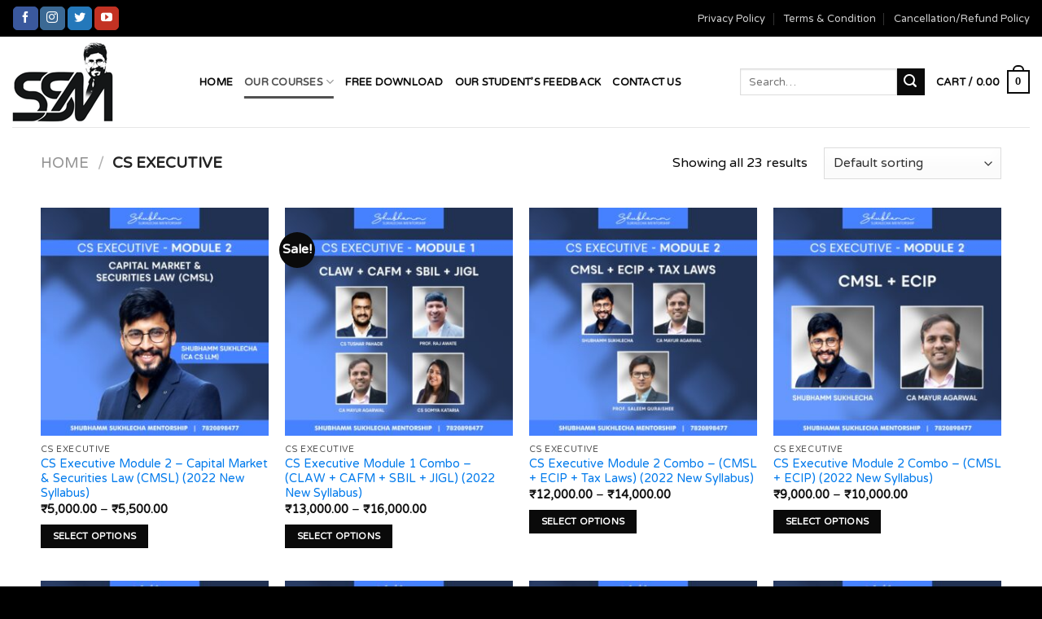

--- FILE ---
content_type: text/html; charset=UTF-8
request_url: https://www.shubhammsukhlechamentorship.com/product-category/cs-executive/
body_size: 59956
content:
<!DOCTYPE html>
<!--[if IE 9 ]> <html lang="en-US" class="ie9 loading-site no-js"> <![endif]-->
<!--[if IE 8 ]> <html lang="en-US" class="ie8 loading-site no-js"> <![endif]-->
<!--[if (gte IE 9)|!(IE)]><!--><html lang="en-US" class="loading-site no-js"> <!--<![endif]-->
<head>
	<meta charset="UTF-8" />
	<link rel="profile" href="http://gmpg.org/xfn/11" />
	<link rel="pingback" href="https://www.shubhammsukhlechamentorship.com/xmlrpc.php" />

					<script>document.documentElement.className = document.documentElement.className + ' yes-js js_active js'</script>
			<script>(function(html){html.className = html.className.replace(/\bno-js\b/,'js')})(document.documentElement);</script>
<title>CS Executive &#8211; Shubham Sukhlecha Mentorship</title>
<meta name='robots' content='max-image-preview:large' />
<meta name="viewport" content="width=device-width, initial-scale=1, maximum-scale=1" /><link rel='dns-prefetch' href='//fonts.googleapis.com' />
<link rel="alternate" type="application/rss+xml" title="Shubham Sukhlecha Mentorship &raquo; Feed" href="https://www.shubhammsukhlechamentorship.com/feed/" />
<link rel="alternate" type="application/rss+xml" title="Shubham Sukhlecha Mentorship &raquo; Comments Feed" href="https://www.shubhammsukhlechamentorship.com/comments/feed/" />
<link rel="alternate" type="application/rss+xml" title="Shubham Sukhlecha Mentorship &raquo; CS Executive Category Feed" href="https://www.shubhammsukhlechamentorship.com/product-category/cs-executive/feed/" />
<style id='wp-img-auto-sizes-contain-inline-css' type='text/css'>
img:is([sizes=auto i],[sizes^="auto," i]){contain-intrinsic-size:3000px 1500px}
/*# sourceURL=wp-img-auto-sizes-contain-inline-css */
</style>

<style id='wp-emoji-styles-inline-css' type='text/css'>

	img.wp-smiley, img.emoji {
		display: inline !important;
		border: none !important;
		box-shadow: none !important;
		height: 1em !important;
		width: 1em !important;
		margin: 0 0.07em !important;
		vertical-align: -0.1em !important;
		background: none !important;
		padding: 0 !important;
	}
/*# sourceURL=wp-emoji-styles-inline-css */
</style>
<link rel='stylesheet' id='wp-block-library-css' href='https://www.shubhammsukhlechamentorship.com/wp-includes/css/dist/block-library/style.min.css?ver=6.9' type='text/css' media='all' />
<link rel='stylesheet' id='wc-blocks-style-css' href='https://www.shubhammsukhlechamentorship.com/wp-content/plugins/woocommerce/assets/client/blocks/wc-blocks.css?ver=wc-10.4.3' type='text/css' media='all' />
<link rel='stylesheet' id='jquery-selectBox-css' href='https://www.shubhammsukhlechamentorship.com/wp-content/plugins/yith-woocommerce-wishlist/assets/css/jquery.selectBox.css?ver=1.2.0' type='text/css' media='all' />
<link rel='stylesheet' id='woocommerce_prettyPhoto_css-css' href='//www.shubhammsukhlechamentorship.com/wp-content/plugins/woocommerce/assets/css/prettyPhoto.css?ver=3.1.6' type='text/css' media='all' />
<link rel='stylesheet' id='yith-wcwl-main-css' href='https://www.shubhammsukhlechamentorship.com/wp-content/plugins/yith-woocommerce-wishlist/assets/css/style.css?ver=4.11.0' type='text/css' media='all' />
<style id='yith-wcwl-main-inline-css' type='text/css'>
 :root { --rounded-corners-radius: 16px; --add-to-cart-rounded-corners-radius: 16px; --color-headers-background: #F4F4F4; --feedback-duration: 3s } 
 :root { --rounded-corners-radius: 16px; --add-to-cart-rounded-corners-radius: 16px; --color-headers-background: #F4F4F4; --feedback-duration: 3s } 
 :root { --rounded-corners-radius: 16px; --add-to-cart-rounded-corners-radius: 16px; --color-headers-background: #F4F4F4; --feedback-duration: 3s } 
 :root { --rounded-corners-radius: 16px; --add-to-cart-rounded-corners-radius: 16px; --color-headers-background: #F4F4F4; --feedback-duration: 3s } 
 :root { --rounded-corners-radius: 16px; --add-to-cart-rounded-corners-radius: 16px; --color-headers-background: #F4F4F4; --feedback-duration: 3s } 
 :root { --rounded-corners-radius: 16px; --add-to-cart-rounded-corners-radius: 16px; --color-headers-background: #F4F4F4; --feedback-duration: 3s } 
 :root { --rounded-corners-radius: 16px; --add-to-cart-rounded-corners-radius: 16px; --color-headers-background: #F4F4F4; --feedback-duration: 3s } 
 :root { --rounded-corners-radius: 16px; --add-to-cart-rounded-corners-radius: 16px; --color-headers-background: #F4F4F4; --feedback-duration: 3s } 
 :root { --rounded-corners-radius: 16px; --add-to-cart-rounded-corners-radius: 16px; --color-headers-background: #F4F4F4; --feedback-duration: 3s } 
 :root { --rounded-corners-radius: 16px; --add-to-cart-rounded-corners-radius: 16px; --color-headers-background: #F4F4F4; --feedback-duration: 3s } 
 :root { --rounded-corners-radius: 16px; --add-to-cart-rounded-corners-radius: 16px; --color-headers-background: #F4F4F4; --feedback-duration: 3s } 
 :root { --rounded-corners-radius: 16px; --add-to-cart-rounded-corners-radius: 16px; --color-headers-background: #F4F4F4; --feedback-duration: 3s } 
 :root { --rounded-corners-radius: 16px; --add-to-cart-rounded-corners-radius: 16px; --color-headers-background: #F4F4F4; --feedback-duration: 3s } 
 :root { --rounded-corners-radius: 16px; --add-to-cart-rounded-corners-radius: 16px; --color-headers-background: #F4F4F4; --feedback-duration: 3s } 
 :root { --rounded-corners-radius: 16px; --add-to-cart-rounded-corners-radius: 16px; --color-headers-background: #F4F4F4; --feedback-duration: 3s } 
 :root { --rounded-corners-radius: 16px; --add-to-cart-rounded-corners-radius: 16px; --color-headers-background: #F4F4F4; --feedback-duration: 3s } 
 :root { --rounded-corners-radius: 16px; --add-to-cart-rounded-corners-radius: 16px; --color-headers-background: #F4F4F4; --feedback-duration: 3s } 
 :root { --rounded-corners-radius: 16px; --add-to-cart-rounded-corners-radius: 16px; --color-headers-background: #F4F4F4; --feedback-duration: 3s } 
 :root { --rounded-corners-radius: 16px; --add-to-cart-rounded-corners-radius: 16px; --color-headers-background: #F4F4F4; --feedback-duration: 3s } 
 :root { --rounded-corners-radius: 16px; --add-to-cart-rounded-corners-radius: 16px; --color-headers-background: #F4F4F4; --feedback-duration: 3s } 
 :root { --rounded-corners-radius: 16px; --add-to-cart-rounded-corners-radius: 16px; --color-headers-background: #F4F4F4; --feedback-duration: 3s } 
 :root { --rounded-corners-radius: 16px; --add-to-cart-rounded-corners-radius: 16px; --color-headers-background: #F4F4F4; --feedback-duration: 3s } 
 :root { --rounded-corners-radius: 16px; --add-to-cart-rounded-corners-radius: 16px; --color-headers-background: #F4F4F4; --feedback-duration: 3s } 
/*# sourceURL=yith-wcwl-main-inline-css */
</style>
<style id='global-styles-inline-css' type='text/css'>
:root{--wp--preset--aspect-ratio--square: 1;--wp--preset--aspect-ratio--4-3: 4/3;--wp--preset--aspect-ratio--3-4: 3/4;--wp--preset--aspect-ratio--3-2: 3/2;--wp--preset--aspect-ratio--2-3: 2/3;--wp--preset--aspect-ratio--16-9: 16/9;--wp--preset--aspect-ratio--9-16: 9/16;--wp--preset--color--black: #000000;--wp--preset--color--cyan-bluish-gray: #abb8c3;--wp--preset--color--white: #ffffff;--wp--preset--color--pale-pink: #f78da7;--wp--preset--color--vivid-red: #cf2e2e;--wp--preset--color--luminous-vivid-orange: #ff6900;--wp--preset--color--luminous-vivid-amber: #fcb900;--wp--preset--color--light-green-cyan: #7bdcb5;--wp--preset--color--vivid-green-cyan: #00d084;--wp--preset--color--pale-cyan-blue: #8ed1fc;--wp--preset--color--vivid-cyan-blue: #0693e3;--wp--preset--color--vivid-purple: #9b51e0;--wp--preset--gradient--vivid-cyan-blue-to-vivid-purple: linear-gradient(135deg,rgb(6,147,227) 0%,rgb(155,81,224) 100%);--wp--preset--gradient--light-green-cyan-to-vivid-green-cyan: linear-gradient(135deg,rgb(122,220,180) 0%,rgb(0,208,130) 100%);--wp--preset--gradient--luminous-vivid-amber-to-luminous-vivid-orange: linear-gradient(135deg,rgb(252,185,0) 0%,rgb(255,105,0) 100%);--wp--preset--gradient--luminous-vivid-orange-to-vivid-red: linear-gradient(135deg,rgb(255,105,0) 0%,rgb(207,46,46) 100%);--wp--preset--gradient--very-light-gray-to-cyan-bluish-gray: linear-gradient(135deg,rgb(238,238,238) 0%,rgb(169,184,195) 100%);--wp--preset--gradient--cool-to-warm-spectrum: linear-gradient(135deg,rgb(74,234,220) 0%,rgb(151,120,209) 20%,rgb(207,42,186) 40%,rgb(238,44,130) 60%,rgb(251,105,98) 80%,rgb(254,248,76) 100%);--wp--preset--gradient--blush-light-purple: linear-gradient(135deg,rgb(255,206,236) 0%,rgb(152,150,240) 100%);--wp--preset--gradient--blush-bordeaux: linear-gradient(135deg,rgb(254,205,165) 0%,rgb(254,45,45) 50%,rgb(107,0,62) 100%);--wp--preset--gradient--luminous-dusk: linear-gradient(135deg,rgb(255,203,112) 0%,rgb(199,81,192) 50%,rgb(65,88,208) 100%);--wp--preset--gradient--pale-ocean: linear-gradient(135deg,rgb(255,245,203) 0%,rgb(182,227,212) 50%,rgb(51,167,181) 100%);--wp--preset--gradient--electric-grass: linear-gradient(135deg,rgb(202,248,128) 0%,rgb(113,206,126) 100%);--wp--preset--gradient--midnight: linear-gradient(135deg,rgb(2,3,129) 0%,rgb(40,116,252) 100%);--wp--preset--font-size--small: 13px;--wp--preset--font-size--medium: 20px;--wp--preset--font-size--large: 36px;--wp--preset--font-size--x-large: 42px;--wp--preset--spacing--20: 0.44rem;--wp--preset--spacing--30: 0.67rem;--wp--preset--spacing--40: 1rem;--wp--preset--spacing--50: 1.5rem;--wp--preset--spacing--60: 2.25rem;--wp--preset--spacing--70: 3.38rem;--wp--preset--spacing--80: 5.06rem;--wp--preset--shadow--natural: 6px 6px 9px rgba(0, 0, 0, 0.2);--wp--preset--shadow--deep: 12px 12px 50px rgba(0, 0, 0, 0.4);--wp--preset--shadow--sharp: 6px 6px 0px rgba(0, 0, 0, 0.2);--wp--preset--shadow--outlined: 6px 6px 0px -3px rgb(255, 255, 255), 6px 6px rgb(0, 0, 0);--wp--preset--shadow--crisp: 6px 6px 0px rgb(0, 0, 0);}:where(.is-layout-flex){gap: 0.5em;}:where(.is-layout-grid){gap: 0.5em;}body .is-layout-flex{display: flex;}.is-layout-flex{flex-wrap: wrap;align-items: center;}.is-layout-flex > :is(*, div){margin: 0;}body .is-layout-grid{display: grid;}.is-layout-grid > :is(*, div){margin: 0;}:where(.wp-block-columns.is-layout-flex){gap: 2em;}:where(.wp-block-columns.is-layout-grid){gap: 2em;}:where(.wp-block-post-template.is-layout-flex){gap: 1.25em;}:where(.wp-block-post-template.is-layout-grid){gap: 1.25em;}.has-black-color{color: var(--wp--preset--color--black) !important;}.has-cyan-bluish-gray-color{color: var(--wp--preset--color--cyan-bluish-gray) !important;}.has-white-color{color: var(--wp--preset--color--white) !important;}.has-pale-pink-color{color: var(--wp--preset--color--pale-pink) !important;}.has-vivid-red-color{color: var(--wp--preset--color--vivid-red) !important;}.has-luminous-vivid-orange-color{color: var(--wp--preset--color--luminous-vivid-orange) !important;}.has-luminous-vivid-amber-color{color: var(--wp--preset--color--luminous-vivid-amber) !important;}.has-light-green-cyan-color{color: var(--wp--preset--color--light-green-cyan) !important;}.has-vivid-green-cyan-color{color: var(--wp--preset--color--vivid-green-cyan) !important;}.has-pale-cyan-blue-color{color: var(--wp--preset--color--pale-cyan-blue) !important;}.has-vivid-cyan-blue-color{color: var(--wp--preset--color--vivid-cyan-blue) !important;}.has-vivid-purple-color{color: var(--wp--preset--color--vivid-purple) !important;}.has-black-background-color{background-color: var(--wp--preset--color--black) !important;}.has-cyan-bluish-gray-background-color{background-color: var(--wp--preset--color--cyan-bluish-gray) !important;}.has-white-background-color{background-color: var(--wp--preset--color--white) !important;}.has-pale-pink-background-color{background-color: var(--wp--preset--color--pale-pink) !important;}.has-vivid-red-background-color{background-color: var(--wp--preset--color--vivid-red) !important;}.has-luminous-vivid-orange-background-color{background-color: var(--wp--preset--color--luminous-vivid-orange) !important;}.has-luminous-vivid-amber-background-color{background-color: var(--wp--preset--color--luminous-vivid-amber) !important;}.has-light-green-cyan-background-color{background-color: var(--wp--preset--color--light-green-cyan) !important;}.has-vivid-green-cyan-background-color{background-color: var(--wp--preset--color--vivid-green-cyan) !important;}.has-pale-cyan-blue-background-color{background-color: var(--wp--preset--color--pale-cyan-blue) !important;}.has-vivid-cyan-blue-background-color{background-color: var(--wp--preset--color--vivid-cyan-blue) !important;}.has-vivid-purple-background-color{background-color: var(--wp--preset--color--vivid-purple) !important;}.has-black-border-color{border-color: var(--wp--preset--color--black) !important;}.has-cyan-bluish-gray-border-color{border-color: var(--wp--preset--color--cyan-bluish-gray) !important;}.has-white-border-color{border-color: var(--wp--preset--color--white) !important;}.has-pale-pink-border-color{border-color: var(--wp--preset--color--pale-pink) !important;}.has-vivid-red-border-color{border-color: var(--wp--preset--color--vivid-red) !important;}.has-luminous-vivid-orange-border-color{border-color: var(--wp--preset--color--luminous-vivid-orange) !important;}.has-luminous-vivid-amber-border-color{border-color: var(--wp--preset--color--luminous-vivid-amber) !important;}.has-light-green-cyan-border-color{border-color: var(--wp--preset--color--light-green-cyan) !important;}.has-vivid-green-cyan-border-color{border-color: var(--wp--preset--color--vivid-green-cyan) !important;}.has-pale-cyan-blue-border-color{border-color: var(--wp--preset--color--pale-cyan-blue) !important;}.has-vivid-cyan-blue-border-color{border-color: var(--wp--preset--color--vivid-cyan-blue) !important;}.has-vivid-purple-border-color{border-color: var(--wp--preset--color--vivid-purple) !important;}.has-vivid-cyan-blue-to-vivid-purple-gradient-background{background: var(--wp--preset--gradient--vivid-cyan-blue-to-vivid-purple) !important;}.has-light-green-cyan-to-vivid-green-cyan-gradient-background{background: var(--wp--preset--gradient--light-green-cyan-to-vivid-green-cyan) !important;}.has-luminous-vivid-amber-to-luminous-vivid-orange-gradient-background{background: var(--wp--preset--gradient--luminous-vivid-amber-to-luminous-vivid-orange) !important;}.has-luminous-vivid-orange-to-vivid-red-gradient-background{background: var(--wp--preset--gradient--luminous-vivid-orange-to-vivid-red) !important;}.has-very-light-gray-to-cyan-bluish-gray-gradient-background{background: var(--wp--preset--gradient--very-light-gray-to-cyan-bluish-gray) !important;}.has-cool-to-warm-spectrum-gradient-background{background: var(--wp--preset--gradient--cool-to-warm-spectrum) !important;}.has-blush-light-purple-gradient-background{background: var(--wp--preset--gradient--blush-light-purple) !important;}.has-blush-bordeaux-gradient-background{background: var(--wp--preset--gradient--blush-bordeaux) !important;}.has-luminous-dusk-gradient-background{background: var(--wp--preset--gradient--luminous-dusk) !important;}.has-pale-ocean-gradient-background{background: var(--wp--preset--gradient--pale-ocean) !important;}.has-electric-grass-gradient-background{background: var(--wp--preset--gradient--electric-grass) !important;}.has-midnight-gradient-background{background: var(--wp--preset--gradient--midnight) !important;}.has-small-font-size{font-size: var(--wp--preset--font-size--small) !important;}.has-medium-font-size{font-size: var(--wp--preset--font-size--medium) !important;}.has-large-font-size{font-size: var(--wp--preset--font-size--large) !important;}.has-x-large-font-size{font-size: var(--wp--preset--font-size--x-large) !important;}
/*# sourceURL=global-styles-inline-css */
</style>

<style id='classic-theme-styles-inline-css' type='text/css'>
/*! This file is auto-generated */
.wp-block-button__link{color:#fff;background-color:#32373c;border-radius:9999px;box-shadow:none;text-decoration:none;padding:calc(.667em + 2px) calc(1.333em + 2px);font-size:1.125em}.wp-block-file__button{background:#32373c;color:#fff;text-decoration:none}
/*# sourceURL=/wp-includes/css/classic-themes.min.css */
</style>
<link rel='stylesheet' id='contact-form-7-css' href='https://www.shubhammsukhlechamentorship.com/wp-content/plugins/contact-form-7/includes/css/styles.css?ver=6.1.4' type='text/css' media='all' />
<style id='woocommerce-inline-inline-css' type='text/css'>
.woocommerce form .form-row .required { visibility: visible; }
/*# sourceURL=woocommerce-inline-inline-css */
</style>
<link rel='stylesheet' id='flatsome-icons-css' href='https://www.shubhammsukhlechamentorship.com/wp-content/themes/shubhammsukhlechamentorship/assets/css/fl-icons.css?ver=3.12' type='text/css' media='all' />
<link rel='stylesheet' id='flatsome-woocommerce-wishlist-css' href='https://www.shubhammsukhlechamentorship.com/wp-content/themes/shubhammsukhlechamentorship/inc/integrations/wc-yith-wishlist/wishlist.css?ver=3.10.2' type='text/css' media='all' />
<link rel='stylesheet' id='flatsome-main-css' href='https://www.shubhammsukhlechamentorship.com/wp-content/themes/shubhammsukhlechamentorship/assets/css/flatsome.css?ver=3.12.2' type='text/css' media='all' />
<link rel='stylesheet' id='flatsome-shop-css' href='https://www.shubhammsukhlechamentorship.com/wp-content/themes/shubhammsukhlechamentorship/assets/css/flatsome-shop.css?ver=3.12.2' type='text/css' media='all' />
<link rel='stylesheet' id='flatsome-style-css' href='https://www.shubhammsukhlechamentorship.com/wp-content/themes/shubhammsukhlechamentorship/style.css?ver=3.12.2' type='text/css' media='all' />
<link rel='stylesheet' id='flatsome-googlefonts-css' href='//fonts.googleapis.com/css?family=Varela+Round%3Aregular%2Cregular%2Cregular%2Cregular%2Cregular&#038;display=swap&#038;ver=3.9' type='text/css' media='all' />
<script type="text/javascript">
            window._nslDOMReady = (function () {
                const executedCallbacks = new Set();
            
                return function (callback) {
                    /**
                    * Third parties might dispatch DOMContentLoaded events, so we need to ensure that we only run our callback once!
                    */
                    if (executedCallbacks.has(callback)) return;
            
                    const wrappedCallback = function () {
                        if (executedCallbacks.has(callback)) return;
                        executedCallbacks.add(callback);
                        callback();
                    };
            
                    if (document.readyState === "complete" || document.readyState === "interactive") {
                        wrappedCallback();
                    } else {
                        document.addEventListener("DOMContentLoaded", wrappedCallback);
                    }
                };
            })();
        </script><script type="text/javascript" src="https://www.shubhammsukhlechamentorship.com/wp-includes/js/jquery/jquery.min.js?ver=3.7.1" id="jquery-core-js"></script>
<script type="text/javascript" src="https://www.shubhammsukhlechamentorship.com/wp-includes/js/jquery/jquery-migrate.min.js?ver=3.4.1" id="jquery-migrate-js"></script>
<script type="text/javascript" src="https://www.shubhammsukhlechamentorship.com/wp-content/plugins/woocommerce/assets/js/jquery-blockui/jquery.blockUI.min.js?ver=2.7.0-wc.10.4.3" id="wc-jquery-blockui-js" defer="defer" data-wp-strategy="defer"></script>
<script type="text/javascript" id="wc-add-to-cart-js-extra">
/* <![CDATA[ */
var wc_add_to_cart_params = {"ajax_url":"/wp-admin/admin-ajax.php","wc_ajax_url":"/?wc-ajax=%%endpoint%%","i18n_view_cart":"View cart","cart_url":"https://www.shubhammsukhlechamentorship.com/cart/","is_cart":"","cart_redirect_after_add":"no"};
//# sourceURL=wc-add-to-cart-js-extra
/* ]]> */
</script>
<script type="text/javascript" src="https://www.shubhammsukhlechamentorship.com/wp-content/plugins/woocommerce/assets/js/frontend/add-to-cart.min.js?ver=10.4.3" id="wc-add-to-cart-js" defer="defer" data-wp-strategy="defer"></script>
<script type="text/javascript" src="https://www.shubhammsukhlechamentorship.com/wp-content/plugins/woocommerce/assets/js/js-cookie/js.cookie.min.js?ver=2.1.4-wc.10.4.3" id="wc-js-cookie-js" defer="defer" data-wp-strategy="defer"></script>
<script type="text/javascript" id="woocommerce-js-extra">
/* <![CDATA[ */
var woocommerce_params = {"ajax_url":"/wp-admin/admin-ajax.php","wc_ajax_url":"/?wc-ajax=%%endpoint%%","i18n_password_show":"Show password","i18n_password_hide":"Hide password"};
//# sourceURL=woocommerce-js-extra
/* ]]> */
</script>
<script type="text/javascript" src="https://www.shubhammsukhlechamentorship.com/wp-content/plugins/woocommerce/assets/js/frontend/woocommerce.min.js?ver=10.4.3" id="woocommerce-js" defer="defer" data-wp-strategy="defer"></script>
<link rel="https://api.w.org/" href="https://www.shubhammsukhlechamentorship.com/wp-json/" /><link rel="alternate" title="JSON" type="application/json" href="https://www.shubhammsukhlechamentorship.com/wp-json/wp/v2/product_cat/16" /><link rel="EditURI" type="application/rsd+xml" title="RSD" href="https://www.shubhammsukhlechamentorship.com/xmlrpc.php?rsd" />
<meta name="generator" content="WordPress 6.9" />
<meta name="generator" content="WooCommerce 10.4.3" />
<style>.bg{opacity: 0; transition: opacity 1s; -webkit-transition: opacity 1s;} .bg-loaded{opacity: 1;}</style><!--[if IE]><link rel="stylesheet" type="text/css" href="https://www.shubhammsukhlechamentorship.com/wp-content/themes/shubhammsukhlechamentorship/assets/css/ie-fallback.css"><script src="//cdnjs.cloudflare.com/ajax/libs/html5shiv/3.6.1/html5shiv.js"></script><script>var head = document.getElementsByTagName('head')[0],style = document.createElement('style');style.type = 'text/css';style.styleSheet.cssText = ':before,:after{content:none !important';head.appendChild(style);setTimeout(function(){head.removeChild(style);}, 0);</script><script src="https://www.shubhammsukhlechamentorship.com/wp-content/themes/shubhammsukhlechamentorship/assets/libs/ie-flexibility.js"></script><![endif]-->	<noscript><style>.woocommerce-product-gallery{ opacity: 1 !important; }</style></noscript>
	<style id="custom-css" type="text/css">:root {--primary-color: #0a0a0a;}.full-width .ubermenu-nav, .container, .row{max-width: 1210px}.row.row-collapse{max-width: 1180px}.row.row-small{max-width: 1202.5px}.row.row-large{max-width: 1240px}.header-main{height: 111px}#logo img{max-height: 111px}#logo{width:200px;}.header-top{min-height: 45px}.has-transparent + .page-title:first-of-type,.has-transparent + #main > .page-title,.has-transparent + #main > div > .page-title,.has-transparent + #main .page-header-wrapper:first-of-type .page-title{padding-top: 141px;}.header.show-on-scroll,.stuck .header-main{height:70px!important}.stuck #logo img{max-height: 70px!important}.header-bottom {background-color: #f1f1f1}@media (max-width: 549px) {.header-main{height: 70px}#logo img{max-height: 70px}}.header-top{background-color:#000000!important;}/* Color */.accordion-title.active, .has-icon-bg .icon .icon-inner,.logo a, .primary.is-underline, .primary.is-link, .badge-outline .badge-inner, .nav-outline > li.active> a,.nav-outline >li.active > a, .cart-icon strong,[data-color='primary'], .is-outline.primary{color: #0a0a0a;}/* Color !important */[data-text-color="primary"]{color: #0a0a0a!important;}/* Background Color */[data-text-bg="primary"]{background-color: #0a0a0a;}/* Background */.scroll-to-bullets a,.featured-title, .label-new.menu-item > a:after, .nav-pagination > li > .current,.nav-pagination > li > span:hover,.nav-pagination > li > a:hover,.has-hover:hover .badge-outline .badge-inner,button[type="submit"], .button.wc-forward:not(.checkout):not(.checkout-button), .button.submit-button, .button.primary:not(.is-outline),.featured-table .title,.is-outline:hover, .has-icon:hover .icon-label,.nav-dropdown-bold .nav-column li > a:hover, .nav-dropdown.nav-dropdown-bold > li > a:hover, .nav-dropdown-bold.dark .nav-column li > a:hover, .nav-dropdown.nav-dropdown-bold.dark > li > a:hover, .is-outline:hover, .tagcloud a:hover,.grid-tools a, input[type='submit']:not(.is-form), .box-badge:hover .box-text, input.button.alt,.nav-box > li > a:hover,.nav-box > li.active > a,.nav-pills > li.active > a ,.current-dropdown .cart-icon strong, .cart-icon:hover strong, .nav-line-bottom > li > a:before, .nav-line-grow > li > a:before, .nav-line > li > a:before,.banner, .header-top, .slider-nav-circle .flickity-prev-next-button:hover svg, .slider-nav-circle .flickity-prev-next-button:hover .arrow, .primary.is-outline:hover, .button.primary:not(.is-outline), input[type='submit'].primary, input[type='submit'].primary, input[type='reset'].button, input[type='button'].primary, .badge-inner{background-color: #0a0a0a;}/* Border */.nav-vertical.nav-tabs > li.active > a,.scroll-to-bullets a.active,.nav-pagination > li > .current,.nav-pagination > li > span:hover,.nav-pagination > li > a:hover,.has-hover:hover .badge-outline .badge-inner,.accordion-title.active,.featured-table,.is-outline:hover, .tagcloud a:hover,blockquote, .has-border, .cart-icon strong:after,.cart-icon strong,.blockUI:before, .processing:before,.loading-spin, .slider-nav-circle .flickity-prev-next-button:hover svg, .slider-nav-circle .flickity-prev-next-button:hover .arrow, .primary.is-outline:hover{border-color: #0a0a0a}.nav-tabs > li.active > a{border-top-color: #0a0a0a}.widget_shopping_cart_content .blockUI.blockOverlay:before { border-left-color: #0a0a0a }.woocommerce-checkout-review-order .blockUI.blockOverlay:before { border-left-color: #0a0a0a }/* Fill */.slider .flickity-prev-next-button:hover svg,.slider .flickity-prev-next-button:hover .arrow{fill: #0a0a0a;}/* Background Color */[data-icon-label]:after, .secondary.is-underline:hover,.secondary.is-outline:hover,.icon-label,.button.secondary:not(.is-outline),.button.alt:not(.is-outline), .badge-inner.on-sale, .button.checkout, .single_add_to_cart_button, .current .breadcrumb-step{ background-color:#0a0a0a; }[data-text-bg="secondary"]{background-color: #0a0a0a;}/* Color */.secondary.is-underline,.secondary.is-link, .secondary.is-outline,.stars a.active, .star-rating:before, .woocommerce-page .star-rating:before,.star-rating span:before, .color-secondary{color: #0a0a0a}/* Color !important */[data-text-color="secondary"]{color: #0a0a0a!important;}/* Border */.secondary.is-outline:hover{border-color:#0a0a0a}body{font-size: 100%;}body{font-family:"Varela Round", sans-serif}body{font-weight: 0}body{color: #0a0a0a}.nav > li > a {font-family:"Varela Round", sans-serif;}.mobile-sidebar-levels-2 .nav > li > ul > li > a {font-family:"Varela Round", sans-serif;}.nav > li > a {font-weight: 0;}.mobile-sidebar-levels-2 .nav > li > ul > li > a {font-weight: 0;}h1,h2,h3,h4,h5,h6,.heading-font, .off-canvas-center .nav-sidebar.nav-vertical > li > a{font-family: "Varela Round", sans-serif;}h1,h2,h3,h4,h5,h6,.heading-font,.banner h1,.banner h2{font-weight: 0;}h1,h2,h3,h4,h5,h6,.heading-font{color: #0a0a0a;}.alt-font{font-family: "Varela Round", sans-serif;}.alt-font{font-weight: 0!important;}.header:not(.transparent) .header-nav.nav > li > a {color: #0a0a0a;}.header:not(.transparent) .header-nav.nav > li > a:hover,.header:not(.transparent) .header-nav.nav > li.active > a,.header:not(.transparent) .header-nav.nav > li.current > a,.header:not(.transparent) .header-nav.nav > li > a.active,.header:not(.transparent) .header-nav.nav > li > a.current{color: #515151;}.header-nav.nav-line-bottom > li > a:before,.header-nav.nav-line-grow > li > a:before,.header-nav.nav-line > li > a:before,.header-nav.nav-box > li > a:hover,.header-nav.nav-box > li.active > a,.header-nav.nav-pills > li > a:hover,.header-nav.nav-pills > li.active > a{color:#FFF!important;background-color: #515151;}a{color: #037bec;}@media screen and (min-width: 550px){.products .box-vertical .box-image{min-width: 300px!important;width: 300px!important;}}.footer-2{background-color: #000000}.absolute-footer, html{background-color: #000000}.label-new.menu-item > a:after{content:"New";}.label-hot.menu-item > a:after{content:"Hot";}.label-sale.menu-item > a:after{content:"Sale";}.label-popular.menu-item > a:after{content:"Popular";}</style>		<style type="text/css" id="wp-custom-css">
			.page-id-763 .is-italic {
    font-style: normal !important;
}		</style>
		</head>

<body class="archive tax-product_cat term-cs-executive term-16 wp-theme-shubhammsukhlechamentorship theme-shubhammsukhlechamentorship woocommerce woocommerce-page woocommerce-no-js lightbox nav-dropdown-has-arrow">


<a class="skip-link screen-reader-text" href="#main">Skip to content</a>

<div id="wrapper">

	
	<header id="header" class="header header-full-width has-sticky sticky-jump">
		<div class="header-wrapper">
			<div id="top-bar" class="header-top hide-for-sticky nav-dark">
    <div class="flex-row container">
      <div class="flex-col hide-for-medium flex-left">
          <ul class="nav nav-left medium-nav-center nav-small  nav-divided">
              <li class="html header-social-icons ml-0">
	<div class="social-icons follow-icons" ><a href="https://www.facebook.com/shubhamm.sukhlecha.1" target="_blank" data-label="Facebook"  rel="noopener noreferrer nofollow" class="icon primary button round facebook tooltip" title="Follow on Facebook"><i class="icon-facebook" ></i></a><a href="https://www.instagram.com/sukhlechashubhamm/" target="_blank" rel="noopener noreferrer nofollow" data-label="Instagram" class="icon primary button round  instagram tooltip" title="Follow on Instagram"><i class="icon-instagram" ></i></a><a href="https://twitter.com/ShubhammSukhle1" target="_blank"  data-label="Twitter"  rel="noopener noreferrer nofollow" class="icon primary button round  twitter tooltip" title="Follow on Twitter"><i class="icon-twitter" ></i></a><a href="https://www.youtube.com/channel/UCcGzGJHSnBUWvKIts72DmqA" target="_blank" rel="noopener noreferrer nofollow" data-label="YouTube" class="icon primary button round  youtube tooltip" title="Follow on YouTube"><i class="icon-youtube" ></i></a></div></li>          </ul>
      </div>

      <div class="flex-col hide-for-medium flex-center">
          <ul class="nav nav-center nav-small  nav-divided">
                        </ul>
      </div>

      <div class="flex-col hide-for-medium flex-right">
         <ul class="nav top-bar-nav nav-right nav-small  nav-divided">
              <li id="menu-item-2122" class="menu-item menu-item-type-post_type menu-item-object-page menu-item-2122"><a href="https://www.shubhammsukhlechamentorship.com/privacy-policy-2/" class="nav-top-link">Privacy Policy</a></li>
<li id="menu-item-2123" class="menu-item menu-item-type-post_type menu-item-object-page menu-item-2123"><a href="https://www.shubhammsukhlechamentorship.com/terms-condition/" class="nav-top-link">Terms &#038; Condition</a></li>
<li id="menu-item-2124" class="menu-item menu-item-type-post_type menu-item-object-page menu-item-2124"><a href="https://www.shubhammsukhlechamentorship.com/cancellation-refund-policy/" class="nav-top-link">Cancellation/Refund Policy</a></li>
          </ul>
      </div>

            <div class="flex-col show-for-medium flex-grow">
          <ul class="nav nav-center nav-small mobile-nav  nav-divided">
              <li class="html custom html_topbar_left"><strong class="uppercase">Add anything here or just remove it...</strong></li>          </ul>
      </div>
      
    </div>
</div>
<div id="masthead" class="header-main ">
      <div class="header-inner flex-row container logo-left medium-logo-center" role="navigation">

          <!-- Logo -->
          <div id="logo" class="flex-col logo">
            <!-- Header logo -->
<a href="https://www.shubhammsukhlechamentorship.com/" title="Shubham Sukhlecha Mentorship - Shubham Sukhlecha Mentorship" rel="home">
    <img width="200" height="111" src="https://www.shubhammsukhlechamentorship.com/wp-content/uploads/2020/02/logo.png" class="header_logo header-logo" alt="Shubham Sukhlecha Mentorship"/><img  width="200" height="111" src="https://www.shubhammsukhlechamentorship.com/wp-content/uploads/2020/02/logo.png" class="header-logo-dark" alt="Shubham Sukhlecha Mentorship"/></a>
          </div>

          <!-- Mobile Left Elements -->
          <div class="flex-col show-for-medium flex-left">
            <ul class="mobile-nav nav nav-left ">
              <li class="nav-icon has-icon">
  		<a href="#" data-open="#main-menu" data-pos="left" data-bg="main-menu-overlay" data-color="" class="is-small" aria-label="Menu" aria-controls="main-menu" aria-expanded="false">
		
		  <i class="icon-menu" ></i>
		  		</a>
	</li>            </ul>
          </div>

          <!-- Left Elements -->
          <div class="flex-col hide-for-medium flex-left
            flex-grow">
            <ul class="header-nav header-nav-main nav nav-left  nav-line-bottom nav-uppercase" >
              <li id="menu-item-2116" class="menu-item menu-item-type-post_type menu-item-object-page menu-item-home menu-item-2116"><a href="https://www.shubhammsukhlechamentorship.com/" class="nav-top-link">Home</a></li>
<li id="menu-item-2117" class="menu-item menu-item-type-post_type menu-item-object-page current-menu-ancestor current-menu-parent current_page_parent current_page_ancestor menu-item-has-children menu-item-2117 active has-dropdown"><a href="https://www.shubhammsukhlechamentorship.com/our-courses/" class="nav-top-link">Our Courses<i class="icon-angle-down" ></i></a>
<ul class="sub-menu nav-dropdown nav-dropdown-default">
	<li id="menu-item-3164" class="menu-item menu-item-type-taxonomy menu-item-object-product_cat current-menu-item menu-item-3164 active"><a href="https://www.shubhammsukhlechamentorship.com/product-category/cs-executive/" aria-current="page">CS Executive</a></li>
	<li id="menu-item-3163" class="menu-item menu-item-type-taxonomy menu-item-object-product_cat menu-item-3163"><a href="https://www.shubhammsukhlechamentorship.com/product-category/cs-professional/">CS Professional</a></li>
</ul>
</li>
<li id="menu-item-2118" class="menu-item menu-item-type-post_type menu-item-object-page menu-item-2118"><a href="https://www.shubhammsukhlechamentorship.com/free-download/" class="nav-top-link">Free Download</a></li>
<li id="menu-item-2119" class="menu-item menu-item-type-post_type menu-item-object-page menu-item-2119"><a href="https://www.shubhammsukhlechamentorship.com/testimonial/" class="nav-top-link">Our Student’s Feedback</a></li>
<li id="menu-item-2120" class="menu-item menu-item-type-post_type menu-item-object-page menu-item-2120"><a href="https://www.shubhammsukhlechamentorship.com/contact-us/" class="nav-top-link">Contact Us</a></li>
            </ul>
          </div>

          <!-- Right Elements -->
          <div class="flex-col hide-for-medium flex-right">
            <ul class="header-nav header-nav-main nav nav-right  nav-line-bottom nav-uppercase">
              <li class="header-search-form search-form html relative has-icon">
	<div class="header-search-form-wrapper">
		<div class="searchform-wrapper ux-search-box relative is-normal"><form role="search" method="get" class="searchform" action="https://www.shubhammsukhlechamentorship.com/">
	<div class="flex-row relative">
						<div class="flex-col flex-grow">
			<label class="screen-reader-text" for="woocommerce-product-search-field-0">Search for:</label>
			<input type="search" id="woocommerce-product-search-field-0" class="search-field mb-0" placeholder="Search&hellip;" value="" name="s" />
			<input type="hidden" name="post_type" value="product" />
					</div>
		<div class="flex-col">
			<button type="submit" value="Search" class="ux-search-submit submit-button secondary button icon mb-0">
				<i class="icon-search" ></i>			</button>
		</div>
	</div>
	<div class="live-search-results text-left z-top"></div>
</form>
</div>	</div>
</li><li class="cart-item has-icon has-dropdown">

<a href="https://www.shubhammsukhlechamentorship.com/cart/" title="Cart" class="header-cart-link is-small">


<span class="header-cart-title">
   Cart   /      <span class="cart-price"><span class="woocommerce-Price-amount amount"><bdi><span class="woocommerce-Price-currencySymbol">&#8377;</span>0.00</bdi></span></span>
  </span>

    <span class="cart-icon image-icon">
    <strong>0</strong>
  </span>
  </a>

 <ul class="nav-dropdown nav-dropdown-default">
    <li class="html widget_shopping_cart">
      <div class="widget_shopping_cart_content">
        

	<p class="woocommerce-mini-cart__empty-message">No products in the cart.</p>


      </div>
    </li>
     </ul>

</li>
            </ul>
          </div>

          <!-- Mobile Right Elements -->
          <div class="flex-col show-for-medium flex-right">
            <ul class="mobile-nav nav nav-right ">
              <li class="cart-item has-icon">

      <a href="https://www.shubhammsukhlechamentorship.com/cart/" class="header-cart-link off-canvas-toggle nav-top-link is-small" data-open="#cart-popup" data-class="off-canvas-cart" title="Cart" data-pos="right">
  
    <span class="cart-icon image-icon">
    <strong>0</strong>
  </span>
  </a>


  <!-- Cart Sidebar Popup -->
  <div id="cart-popup" class="mfp-hide widget_shopping_cart">
  <div class="cart-popup-inner inner-padding">
      <div class="cart-popup-title text-center">
          <h4 class="uppercase">Cart</h4>
          <div class="is-divider"></div>
      </div>
      <div class="widget_shopping_cart_content">
          

	<p class="woocommerce-mini-cart__empty-message">No products in the cart.</p>


      </div>
             <div class="cart-sidebar-content relative"></div>  </div>
  </div>

</li>
            </ul>
          </div>

      </div>
     
            <div class="container"><div class="top-divider full-width"></div></div>
      </div>
<div class="header-bg-container fill"><div class="header-bg-image fill"></div><div class="header-bg-color fill"></div></div>		</div>
	</header>

	<div class="shop-page-title category-page-title page-title ">
	<div class="page-title-inner flex-row  medium-flex-wrap container">
	  <div class="flex-col flex-grow medium-text-center">
	  	<div class="is-large">
	<nav class="woocommerce-breadcrumb breadcrumbs uppercase"><a href="https://www.shubhammsukhlechamentorship.com">Home</a> <span class="divider">&#47;</span> CS Executive</nav></div>
	  </div>
	  <div class="flex-col medium-text-center">
	  	<p class="woocommerce-result-count hide-for-medium">
	Showing all 23 results</p>
<form class="woocommerce-ordering" method="get">
		<select
		name="orderby"
		class="orderby"
					aria-label="Shop order"
			>
					<option value="menu_order"  selected='selected'>Default sorting</option>
					<option value="popularity" >Sort by popularity</option>
					<option value="rating" >Sort by average rating</option>
					<option value="date" >Sort by latest</option>
					<option value="price" >Sort by price: low to high</option>
					<option value="price-desc" >Sort by price: high to low</option>
			</select>
	<input type="hidden" name="paged" value="1" />
	</form>
	  </div>
	</div>
</div>

	<main id="main" class="">
<div class="row category-page-row">

		<div class="col large-12">
		<div class="shop-container">
		
		<div class="woocommerce-notices-wrapper"></div><div class="products row row-small large-columns-4 medium-columns-3 small-columns-2">

<div class="product-small col has-hover product type-product post-5588 status-publish first instock product_cat-cs-executive has-post-thumbnail shipping-taxable purchasable product-type-variable">
	<div class="col-inner">
	
<div class="badge-container absolute left top z-1">
</div>
	<div class="product-small box ">
		<div class="box-image">
			<div class="image-fade_in_back">
				<a href="https://www.shubhammsukhlechamentorship.com/product/cs-executive-module-2-capital-market-securities-law-cmsl-new-syllabus-by-shubhamm-sukhlecha-sir/">
					<img width="300" height="300" src="https://www.shubhammsukhlechamentorship.com/wp-content/uploads/2023/07/97-300x300.jpg" class="attachment-woocommerce_thumbnail size-woocommerce_thumbnail" alt="CS Executive Module 2 - Capital Market &amp; Securities Law (CMSL) (2022 New Syllabus)" decoding="async" fetchpriority="high" srcset="https://www.shubhammsukhlechamentorship.com/wp-content/uploads/2023/07/97-300x300.jpg 300w, https://www.shubhammsukhlechamentorship.com/wp-content/uploads/2023/07/97-400x400.jpg 400w, https://www.shubhammsukhlechamentorship.com/wp-content/uploads/2023/07/97-800x800.jpg 800w, https://www.shubhammsukhlechamentorship.com/wp-content/uploads/2023/07/97-280x280.jpg 280w, https://www.shubhammsukhlechamentorship.com/wp-content/uploads/2023/07/97-768x768.jpg 768w, https://www.shubhammsukhlechamentorship.com/wp-content/uploads/2023/07/97-1536x1536.jpg 1536w, https://www.shubhammsukhlechamentorship.com/wp-content/uploads/2023/07/97-2048x2048.jpg 2048w, https://www.shubhammsukhlechamentorship.com/wp-content/uploads/2023/07/97-75x75.jpg 75w, https://www.shubhammsukhlechamentorship.com/wp-content/uploads/2023/07/97-600x600.jpg 600w, https://www.shubhammsukhlechamentorship.com/wp-content/uploads/2023/07/97-100x100.jpg 100w" sizes="(max-width: 300px) 100vw, 300px" />				</a>
			</div>
			<div class="image-tools is-small top right show-on-hover">
						<div class="wishlist-icon">
			<button class="wishlist-button button is-outline circle icon" aria-label="Wishlist">
				<i class="icon-heart" ></i>			</button>
			<div class="wishlist-popup dark">
				
<div
	class="yith-wcwl-add-to-wishlist add-to-wishlist-5588 yith-wcwl-add-to-wishlist--link-style wishlist-fragment on-first-load"
	data-fragment-ref="5588"
	data-fragment-options="{&quot;base_url&quot;:&quot;&quot;,&quot;product_id&quot;:5588,&quot;parent_product_id&quot;:0,&quot;product_type&quot;:&quot;variable&quot;,&quot;is_single&quot;:false,&quot;in_default_wishlist&quot;:false,&quot;show_view&quot;:false,&quot;browse_wishlist_text&quot;:&quot;Browse wishlist&quot;,&quot;already_in_wishslist_text&quot;:&quot;The product is already in your wishlist!&quot;,&quot;product_added_text&quot;:&quot;Product added!&quot;,&quot;available_multi_wishlist&quot;:false,&quot;disable_wishlist&quot;:false,&quot;show_count&quot;:false,&quot;ajax_loading&quot;:false,&quot;loop_position&quot;:&quot;after_add_to_cart&quot;,&quot;item&quot;:&quot;add_to_wishlist&quot;}"
>
			
			<!-- ADD TO WISHLIST -->
			
<div class="yith-wcwl-add-button">
		<a
		href="?add_to_wishlist=5588&#038;_wpnonce=fb2f5ac2ac"
		class="add_to_wishlist single_add_to_wishlist"
		data-product-id="5588"
		data-product-type="variable"
		data-original-product-id="0"
		data-title="Add to wishlist"
		rel="nofollow"
	>
		<svg id="yith-wcwl-icon-heart-outline" class="yith-wcwl-icon-svg" fill="none" stroke-width="1.5" stroke="currentColor" viewBox="0 0 24 24" xmlns="http://www.w3.org/2000/svg">
  <path stroke-linecap="round" stroke-linejoin="round" d="M21 8.25c0-2.485-2.099-4.5-4.688-4.5-1.935 0-3.597 1.126-4.312 2.733-.715-1.607-2.377-2.733-4.313-2.733C5.1 3.75 3 5.765 3 8.25c0 7.22 9 12 9 12s9-4.78 9-12Z"></path>
</svg>		<span>Add to wishlist</span>
	</a>
</div>

			<!-- COUNT TEXT -->
			
			</div>
			</div>
		</div>
					</div>
			<div class="image-tools is-small hide-for-small bottom left show-on-hover">
							</div>
			<div class="image-tools grid-tools text-center hide-for-small bottom hover-slide-in show-on-hover">
				  <a class="quick-view" data-prod="5588" href="#quick-view">Quick View</a>			</div>
					</div>

		<div class="box-text box-text-products">
			<div class="title-wrapper">		<p class="category uppercase is-smaller no-text-overflow product-cat op-7">
			CS Executive		</p>
	<p class="name product-title woocommerce-loop-product__title"><a href="https://www.shubhammsukhlechamentorship.com/product/cs-executive-module-2-capital-market-securities-law-cmsl-new-syllabus-by-shubhamm-sukhlecha-sir/">CS Executive Module 2 &#8211; Capital Market &#038; Securities Law (CMSL) (2022 New Syllabus)</a></p></div><div class="price-wrapper">
	<span class="price"><span class="woocommerce-Price-amount amount" aria-hidden="true"><bdi><span class="woocommerce-Price-currencySymbol">&#8377;</span>5,000.00</bdi></span> <span aria-hidden="true">&ndash;</span> <span class="woocommerce-Price-amount amount" aria-hidden="true"><bdi><span class="woocommerce-Price-currencySymbol">&#8377;</span>5,500.00</bdi></span><span class="screen-reader-text">Price range: &#8377;5,000.00 through &#8377;5,500.00</span></span>
</div><div class="add-to-cart-button"><a href="https://www.shubhammsukhlechamentorship.com/product/cs-executive-module-2-capital-market-securities-law-cmsl-new-syllabus-by-shubhamm-sukhlecha-sir/" aria-describedby="woocommerce_loop_add_to_cart_link_describedby_5588" data-quantity="1" class="primary is-small mb-0 button product_type_variable add_to_cart_button is-flat" data-product_id="5588" data-product_sku="" aria-label="Select options for &ldquo;CS Executive Module 2 - Capital Market &amp; Securities Law (CMSL) (2022 New Syllabus)&rdquo;" rel="nofollow">Select options</a></div>	<span id="woocommerce_loop_add_to_cart_link_describedby_5588" class="screen-reader-text">
		This product has multiple variants. The options may be chosen on the product page	</span>
		</div>
	</div>
		</div>
</div>

<div class="product-small col has-hover product type-product post-5284 status-publish instock product_cat-cs-executive has-post-thumbnail sale shipping-taxable purchasable product-type-variable">
	<div class="col-inner">
	
<div class="badge-container absolute left top z-1">
		<div class="callout badge badge-circle"><div class="badge-inner secondary on-sale"><span class="onsale">Sale!</span></div></div>
</div>
	<div class="product-small box ">
		<div class="box-image">
			<div class="image-fade_in_back">
				<a href="https://www.shubhammsukhlechamentorship.com/product/cs-executive-2022-new-syllabus-combo-claw-cafm-sbec-jigl-module-1/">
					<img width="300" height="300" src="https://www.shubhammsukhlechamentorship.com/wp-content/uploads/2023/05/96-300x300.jpg" class="attachment-woocommerce_thumbnail size-woocommerce_thumbnail" alt="CS Executive Module 1 Combo – (CLAW + CAFM + SBIL + JIGL) (2022 New Syllabus)" decoding="async" srcset="https://www.shubhammsukhlechamentorship.com/wp-content/uploads/2023/05/96-300x300.jpg 300w, https://www.shubhammsukhlechamentorship.com/wp-content/uploads/2023/05/96-400x400.jpg 400w, https://www.shubhammsukhlechamentorship.com/wp-content/uploads/2023/05/96-800x800.jpg 800w, https://www.shubhammsukhlechamentorship.com/wp-content/uploads/2023/05/96-280x280.jpg 280w, https://www.shubhammsukhlechamentorship.com/wp-content/uploads/2023/05/96-768x768.jpg 768w, https://www.shubhammsukhlechamentorship.com/wp-content/uploads/2023/05/96-1536x1536.jpg 1536w, https://www.shubhammsukhlechamentorship.com/wp-content/uploads/2023/05/96-2048x2048.jpg 2048w, https://www.shubhammsukhlechamentorship.com/wp-content/uploads/2023/05/96-75x75.jpg 75w, https://www.shubhammsukhlechamentorship.com/wp-content/uploads/2023/05/96-600x600.jpg 600w, https://www.shubhammsukhlechamentorship.com/wp-content/uploads/2023/05/96-100x100.jpg 100w" sizes="(max-width: 300px) 100vw, 300px" />				</a>
			</div>
			<div class="image-tools is-small top right show-on-hover">
						<div class="wishlist-icon">
			<button class="wishlist-button button is-outline circle icon" aria-label="Wishlist">
				<i class="icon-heart" ></i>			</button>
			<div class="wishlist-popup dark">
				
<div
	class="yith-wcwl-add-to-wishlist add-to-wishlist-5284 yith-wcwl-add-to-wishlist--link-style wishlist-fragment on-first-load"
	data-fragment-ref="5284"
	data-fragment-options="{&quot;base_url&quot;:&quot;&quot;,&quot;product_id&quot;:5284,&quot;parent_product_id&quot;:0,&quot;product_type&quot;:&quot;variable&quot;,&quot;is_single&quot;:false,&quot;in_default_wishlist&quot;:false,&quot;show_view&quot;:false,&quot;browse_wishlist_text&quot;:&quot;Browse wishlist&quot;,&quot;already_in_wishslist_text&quot;:&quot;The product is already in your wishlist!&quot;,&quot;product_added_text&quot;:&quot;Product added!&quot;,&quot;available_multi_wishlist&quot;:false,&quot;disable_wishlist&quot;:false,&quot;show_count&quot;:false,&quot;ajax_loading&quot;:false,&quot;loop_position&quot;:&quot;after_add_to_cart&quot;,&quot;item&quot;:&quot;add_to_wishlist&quot;}"
>
			
			<!-- ADD TO WISHLIST -->
			
<div class="yith-wcwl-add-button">
		<a
		href="?add_to_wishlist=5284&#038;_wpnonce=fb2f5ac2ac"
		class="add_to_wishlist single_add_to_wishlist"
		data-product-id="5284"
		data-product-type="variable"
		data-original-product-id="0"
		data-title="Add to wishlist"
		rel="nofollow"
	>
		<svg id="yith-wcwl-icon-heart-outline" class="yith-wcwl-icon-svg" fill="none" stroke-width="1.5" stroke="currentColor" viewBox="0 0 24 24" xmlns="http://www.w3.org/2000/svg">
  <path stroke-linecap="round" stroke-linejoin="round" d="M21 8.25c0-2.485-2.099-4.5-4.688-4.5-1.935 0-3.597 1.126-4.312 2.733-.715-1.607-2.377-2.733-4.313-2.733C5.1 3.75 3 5.765 3 8.25c0 7.22 9 12 9 12s9-4.78 9-12Z"></path>
</svg>		<span>Add to wishlist</span>
	</a>
</div>

			<!-- COUNT TEXT -->
			
			</div>
			</div>
		</div>
					</div>
			<div class="image-tools is-small hide-for-small bottom left show-on-hover">
							</div>
			<div class="image-tools grid-tools text-center hide-for-small bottom hover-slide-in show-on-hover">
				  <a class="quick-view" data-prod="5284" href="#quick-view">Quick View</a>			</div>
					</div>

		<div class="box-text box-text-products">
			<div class="title-wrapper">		<p class="category uppercase is-smaller no-text-overflow product-cat op-7">
			CS Executive		</p>
	<p class="name product-title woocommerce-loop-product__title"><a href="https://www.shubhammsukhlechamentorship.com/product/cs-executive-2022-new-syllabus-combo-claw-cafm-sbec-jigl-module-1/">CS Executive Module 1 Combo – (CLAW + CAFM + SBIL + JIGL) (2022 New Syllabus)</a></p></div><div class="price-wrapper">
	<span class="price"><span class="woocommerce-Price-amount amount" aria-hidden="true"><bdi><span class="woocommerce-Price-currencySymbol">&#8377;</span>13,000.00</bdi></span> <span aria-hidden="true">&ndash;</span> <span class="woocommerce-Price-amount amount" aria-hidden="true"><bdi><span class="woocommerce-Price-currencySymbol">&#8377;</span>16,000.00</bdi></span><span class="screen-reader-text">Price range: &#8377;13,000.00 through &#8377;16,000.00</span></span>
</div><div class="add-to-cart-button"><a href="https://www.shubhammsukhlechamentorship.com/product/cs-executive-2022-new-syllabus-combo-claw-cafm-sbec-jigl-module-1/" aria-describedby="woocommerce_loop_add_to_cart_link_describedby_5284" data-quantity="1" class="primary is-small mb-0 button product_type_variable add_to_cart_button is-flat" data-product_id="5284" data-product_sku="" aria-label="Select options for &ldquo;CS Executive Module 1 Combo – (CLAW + CAFM + SBIL + JIGL) (2022 New Syllabus)&rdquo;" rel="nofollow">Select options</a></div>	<span id="woocommerce_loop_add_to_cart_link_describedby_5284" class="screen-reader-text">
		This product has multiple variants. The options may be chosen on the product page	</span>
		</div>
	</div>
		</div>
</div>

<div class="product-small col has-hover product type-product post-5609 status-publish instock product_cat-cs-executive has-post-thumbnail shipping-taxable purchasable product-type-variable">
	<div class="col-inner">
	
<div class="badge-container absolute left top z-1">
</div>
	<div class="product-small box ">
		<div class="box-image">
			<div class="image-fade_in_back">
				<a href="https://www.shubhammsukhlechamentorship.com/product/cs-executive-module-2-combo-cmsl-ecip-tax-laws-new-syllabus/">
					<img width="300" height="300" src="https://www.shubhammsukhlechamentorship.com/wp-content/uploads/2023/07/101-300x300.jpg" class="attachment-woocommerce_thumbnail size-woocommerce_thumbnail" alt="CS Executive Module 2 Combo - (CMSL + ECIP + Tax Laws) (2022 New Syllabus)" decoding="async" srcset="https://www.shubhammsukhlechamentorship.com/wp-content/uploads/2023/07/101-300x300.jpg 300w, https://www.shubhammsukhlechamentorship.com/wp-content/uploads/2023/07/101-400x400.jpg 400w, https://www.shubhammsukhlechamentorship.com/wp-content/uploads/2023/07/101-800x800.jpg 800w, https://www.shubhammsukhlechamentorship.com/wp-content/uploads/2023/07/101-280x280.jpg 280w, https://www.shubhammsukhlechamentorship.com/wp-content/uploads/2023/07/101-768x768.jpg 768w, https://www.shubhammsukhlechamentorship.com/wp-content/uploads/2023/07/101-1536x1536.jpg 1536w, https://www.shubhammsukhlechamentorship.com/wp-content/uploads/2023/07/101-2048x2048.jpg 2048w, https://www.shubhammsukhlechamentorship.com/wp-content/uploads/2023/07/101-75x75.jpg 75w, https://www.shubhammsukhlechamentorship.com/wp-content/uploads/2023/07/101-600x600.jpg 600w, https://www.shubhammsukhlechamentorship.com/wp-content/uploads/2023/07/101-100x100.jpg 100w" sizes="(max-width: 300px) 100vw, 300px" />				</a>
			</div>
			<div class="image-tools is-small top right show-on-hover">
						<div class="wishlist-icon">
			<button class="wishlist-button button is-outline circle icon" aria-label="Wishlist">
				<i class="icon-heart" ></i>			</button>
			<div class="wishlist-popup dark">
				
<div
	class="yith-wcwl-add-to-wishlist add-to-wishlist-5609 yith-wcwl-add-to-wishlist--link-style wishlist-fragment on-first-load"
	data-fragment-ref="5609"
	data-fragment-options="{&quot;base_url&quot;:&quot;&quot;,&quot;product_id&quot;:5609,&quot;parent_product_id&quot;:0,&quot;product_type&quot;:&quot;variable&quot;,&quot;is_single&quot;:false,&quot;in_default_wishlist&quot;:false,&quot;show_view&quot;:false,&quot;browse_wishlist_text&quot;:&quot;Browse wishlist&quot;,&quot;already_in_wishslist_text&quot;:&quot;The product is already in your wishlist!&quot;,&quot;product_added_text&quot;:&quot;Product added!&quot;,&quot;available_multi_wishlist&quot;:false,&quot;disable_wishlist&quot;:false,&quot;show_count&quot;:false,&quot;ajax_loading&quot;:false,&quot;loop_position&quot;:&quot;after_add_to_cart&quot;,&quot;item&quot;:&quot;add_to_wishlist&quot;}"
>
			
			<!-- ADD TO WISHLIST -->
			
<div class="yith-wcwl-add-button">
		<a
		href="?add_to_wishlist=5609&#038;_wpnonce=fb2f5ac2ac"
		class="add_to_wishlist single_add_to_wishlist"
		data-product-id="5609"
		data-product-type="variable"
		data-original-product-id="0"
		data-title="Add to wishlist"
		rel="nofollow"
	>
		<svg id="yith-wcwl-icon-heart-outline" class="yith-wcwl-icon-svg" fill="none" stroke-width="1.5" stroke="currentColor" viewBox="0 0 24 24" xmlns="http://www.w3.org/2000/svg">
  <path stroke-linecap="round" stroke-linejoin="round" d="M21 8.25c0-2.485-2.099-4.5-4.688-4.5-1.935 0-3.597 1.126-4.312 2.733-.715-1.607-2.377-2.733-4.313-2.733C5.1 3.75 3 5.765 3 8.25c0 7.22 9 12 9 12s9-4.78 9-12Z"></path>
</svg>		<span>Add to wishlist</span>
	</a>
</div>

			<!-- COUNT TEXT -->
			
			</div>
			</div>
		</div>
					</div>
			<div class="image-tools is-small hide-for-small bottom left show-on-hover">
							</div>
			<div class="image-tools grid-tools text-center hide-for-small bottom hover-slide-in show-on-hover">
				  <a class="quick-view" data-prod="5609" href="#quick-view">Quick View</a>			</div>
					</div>

		<div class="box-text box-text-products">
			<div class="title-wrapper">		<p class="category uppercase is-smaller no-text-overflow product-cat op-7">
			CS Executive		</p>
	<p class="name product-title woocommerce-loop-product__title"><a href="https://www.shubhammsukhlechamentorship.com/product/cs-executive-module-2-combo-cmsl-ecip-tax-laws-new-syllabus/">CS Executive Module 2 Combo &#8211; (CMSL + ECIP + Tax Laws) (2022 New Syllabus)</a></p></div><div class="price-wrapper">
	<span class="price"><span class="woocommerce-Price-amount amount" aria-hidden="true"><bdi><span class="woocommerce-Price-currencySymbol">&#8377;</span>12,000.00</bdi></span> <span aria-hidden="true">&ndash;</span> <span class="woocommerce-Price-amount amount" aria-hidden="true"><bdi><span class="woocommerce-Price-currencySymbol">&#8377;</span>14,000.00</bdi></span><span class="screen-reader-text">Price range: &#8377;12,000.00 through &#8377;14,000.00</span></span>
</div><div class="add-to-cart-button"><a href="https://www.shubhammsukhlechamentorship.com/product/cs-executive-module-2-combo-cmsl-ecip-tax-laws-new-syllabus/" aria-describedby="woocommerce_loop_add_to_cart_link_describedby_5609" data-quantity="1" class="primary is-small mb-0 button product_type_variable add_to_cart_button is-flat" data-product_id="5609" data-product_sku="" aria-label="Select options for &ldquo;CS Executive Module 2 Combo - (CMSL + ECIP + Tax Laws) (2022 New Syllabus)&rdquo;" rel="nofollow">Select options</a></div>	<span id="woocommerce_loop_add_to_cart_link_describedby_5609" class="screen-reader-text">
		This product has multiple variants. The options may be chosen on the product page	</span>
		</div>
	</div>
		</div>
</div>

<div class="product-small col has-hover product type-product post-5599 status-publish last instock product_cat-cs-executive has-post-thumbnail shipping-taxable purchasable product-type-variable">
	<div class="col-inner">
	
<div class="badge-container absolute left top z-1">
</div>
	<div class="product-small box ">
		<div class="box-image">
			<div class="image-fade_in_back">
				<a href="https://www.shubhammsukhlechamentorship.com/product/cs-executive-module-2-combo-cmsl-ecip-new-syllabus/">
					<img width="300" height="300" src="https://www.shubhammsukhlechamentorship.com/wp-content/uploads/2023/07/103-300x300.jpg" class="attachment-woocommerce_thumbnail size-woocommerce_thumbnail" alt="CS Executive Module 2 Combo - (CMSL + ECIP) (2022 New Syllabus)" decoding="async" loading="lazy" srcset="https://www.shubhammsukhlechamentorship.com/wp-content/uploads/2023/07/103-300x300.jpg 300w, https://www.shubhammsukhlechamentorship.com/wp-content/uploads/2023/07/103-400x400.jpg 400w, https://www.shubhammsukhlechamentorship.com/wp-content/uploads/2023/07/103-800x800.jpg 800w, https://www.shubhammsukhlechamentorship.com/wp-content/uploads/2023/07/103-280x280.jpg 280w, https://www.shubhammsukhlechamentorship.com/wp-content/uploads/2023/07/103-768x768.jpg 768w, https://www.shubhammsukhlechamentorship.com/wp-content/uploads/2023/07/103-1536x1536.jpg 1536w, https://www.shubhammsukhlechamentorship.com/wp-content/uploads/2023/07/103-2048x2048.jpg 2048w, https://www.shubhammsukhlechamentorship.com/wp-content/uploads/2023/07/103-75x75.jpg 75w, https://www.shubhammsukhlechamentorship.com/wp-content/uploads/2023/07/103-600x600.jpg 600w, https://www.shubhammsukhlechamentorship.com/wp-content/uploads/2023/07/103-100x100.jpg 100w" sizes="auto, (max-width: 300px) 100vw, 300px" />				</a>
			</div>
			<div class="image-tools is-small top right show-on-hover">
						<div class="wishlist-icon">
			<button class="wishlist-button button is-outline circle icon" aria-label="Wishlist">
				<i class="icon-heart" ></i>			</button>
			<div class="wishlist-popup dark">
				
<div
	class="yith-wcwl-add-to-wishlist add-to-wishlist-5599 yith-wcwl-add-to-wishlist--link-style wishlist-fragment on-first-load"
	data-fragment-ref="5599"
	data-fragment-options="{&quot;base_url&quot;:&quot;&quot;,&quot;product_id&quot;:5599,&quot;parent_product_id&quot;:0,&quot;product_type&quot;:&quot;variable&quot;,&quot;is_single&quot;:false,&quot;in_default_wishlist&quot;:false,&quot;show_view&quot;:false,&quot;browse_wishlist_text&quot;:&quot;Browse wishlist&quot;,&quot;already_in_wishslist_text&quot;:&quot;The product is already in your wishlist!&quot;,&quot;product_added_text&quot;:&quot;Product added!&quot;,&quot;available_multi_wishlist&quot;:false,&quot;disable_wishlist&quot;:false,&quot;show_count&quot;:false,&quot;ajax_loading&quot;:false,&quot;loop_position&quot;:&quot;after_add_to_cart&quot;,&quot;item&quot;:&quot;add_to_wishlist&quot;}"
>
			
			<!-- ADD TO WISHLIST -->
			
<div class="yith-wcwl-add-button">
		<a
		href="?add_to_wishlist=5599&#038;_wpnonce=fb2f5ac2ac"
		class="add_to_wishlist single_add_to_wishlist"
		data-product-id="5599"
		data-product-type="variable"
		data-original-product-id="0"
		data-title="Add to wishlist"
		rel="nofollow"
	>
		<svg id="yith-wcwl-icon-heart-outline" class="yith-wcwl-icon-svg" fill="none" stroke-width="1.5" stroke="currentColor" viewBox="0 0 24 24" xmlns="http://www.w3.org/2000/svg">
  <path stroke-linecap="round" stroke-linejoin="round" d="M21 8.25c0-2.485-2.099-4.5-4.688-4.5-1.935 0-3.597 1.126-4.312 2.733-.715-1.607-2.377-2.733-4.313-2.733C5.1 3.75 3 5.765 3 8.25c0 7.22 9 12 9 12s9-4.78 9-12Z"></path>
</svg>		<span>Add to wishlist</span>
	</a>
</div>

			<!-- COUNT TEXT -->
			
			</div>
			</div>
		</div>
					</div>
			<div class="image-tools is-small hide-for-small bottom left show-on-hover">
							</div>
			<div class="image-tools grid-tools text-center hide-for-small bottom hover-slide-in show-on-hover">
				  <a class="quick-view" data-prod="5599" href="#quick-view">Quick View</a>			</div>
					</div>

		<div class="box-text box-text-products">
			<div class="title-wrapper">		<p class="category uppercase is-smaller no-text-overflow product-cat op-7">
			CS Executive		</p>
	<p class="name product-title woocommerce-loop-product__title"><a href="https://www.shubhammsukhlechamentorship.com/product/cs-executive-module-2-combo-cmsl-ecip-new-syllabus/">CS Executive Module 2 Combo &#8211; (CMSL + ECIP) (2022 New Syllabus)</a></p></div><div class="price-wrapper">
	<span class="price"><span class="woocommerce-Price-amount amount" aria-hidden="true"><bdi><span class="woocommerce-Price-currencySymbol">&#8377;</span>9,000.00</bdi></span> <span aria-hidden="true">&ndash;</span> <span class="woocommerce-Price-amount amount" aria-hidden="true"><bdi><span class="woocommerce-Price-currencySymbol">&#8377;</span>10,000.00</bdi></span><span class="screen-reader-text">Price range: &#8377;9,000.00 through &#8377;10,000.00</span></span>
</div><div class="add-to-cart-button"><a href="https://www.shubhammsukhlechamentorship.com/product/cs-executive-module-2-combo-cmsl-ecip-new-syllabus/" aria-describedby="woocommerce_loop_add_to_cart_link_describedby_5599" data-quantity="1" class="primary is-small mb-0 button product_type_variable add_to_cart_button is-flat" data-product_id="5599" data-product_sku="" aria-label="Select options for &ldquo;CS Executive Module 2 Combo - (CMSL + ECIP) (2022 New Syllabus)&rdquo;" rel="nofollow">Select options</a></div>	<span id="woocommerce_loop_add_to_cart_link_describedby_5599" class="screen-reader-text">
		This product has multiple variants. The options may be chosen on the product page	</span>
		</div>
	</div>
		</div>
</div>

<div class="product-small col has-hover product type-product post-5602 status-publish first instock product_cat-cs-executive has-post-thumbnail shipping-taxable purchasable product-type-variable">
	<div class="col-inner">
	
<div class="badge-container absolute left top z-1">
</div>
	<div class="product-small box ">
		<div class="box-image">
			<div class="image-fade_in_back">
				<a href="https://www.shubhammsukhlechamentorship.com/product/cs-executive-module-2-combo-cmsl-tax-laws-new-syllabus/">
					<img width="300" height="300" src="https://www.shubhammsukhlechamentorship.com/wp-content/uploads/2023/07/106-300x300.jpg" class="attachment-woocommerce_thumbnail size-woocommerce_thumbnail" alt="CS Executive Module 2 Combo - (CMSL + Tax Laws) (2022 New Syllabus)" decoding="async" loading="lazy" srcset="https://www.shubhammsukhlechamentorship.com/wp-content/uploads/2023/07/106-300x300.jpg 300w, https://www.shubhammsukhlechamentorship.com/wp-content/uploads/2023/07/106-400x400.jpg 400w, https://www.shubhammsukhlechamentorship.com/wp-content/uploads/2023/07/106-800x800.jpg 800w, https://www.shubhammsukhlechamentorship.com/wp-content/uploads/2023/07/106-280x280.jpg 280w, https://www.shubhammsukhlechamentorship.com/wp-content/uploads/2023/07/106-768x768.jpg 768w, https://www.shubhammsukhlechamentorship.com/wp-content/uploads/2023/07/106-1536x1536.jpg 1536w, https://www.shubhammsukhlechamentorship.com/wp-content/uploads/2023/07/106-2048x2048.jpg 2048w, https://www.shubhammsukhlechamentorship.com/wp-content/uploads/2023/07/106-75x75.jpg 75w, https://www.shubhammsukhlechamentorship.com/wp-content/uploads/2023/07/106-600x600.jpg 600w, https://www.shubhammsukhlechamentorship.com/wp-content/uploads/2023/07/106-100x100.jpg 100w" sizes="auto, (max-width: 300px) 100vw, 300px" />				</a>
			</div>
			<div class="image-tools is-small top right show-on-hover">
						<div class="wishlist-icon">
			<button class="wishlist-button button is-outline circle icon" aria-label="Wishlist">
				<i class="icon-heart" ></i>			</button>
			<div class="wishlist-popup dark">
				
<div
	class="yith-wcwl-add-to-wishlist add-to-wishlist-5602 yith-wcwl-add-to-wishlist--link-style wishlist-fragment on-first-load"
	data-fragment-ref="5602"
	data-fragment-options="{&quot;base_url&quot;:&quot;&quot;,&quot;product_id&quot;:5602,&quot;parent_product_id&quot;:0,&quot;product_type&quot;:&quot;variable&quot;,&quot;is_single&quot;:false,&quot;in_default_wishlist&quot;:false,&quot;show_view&quot;:false,&quot;browse_wishlist_text&quot;:&quot;Browse wishlist&quot;,&quot;already_in_wishslist_text&quot;:&quot;The product is already in your wishlist!&quot;,&quot;product_added_text&quot;:&quot;Product added!&quot;,&quot;available_multi_wishlist&quot;:false,&quot;disable_wishlist&quot;:false,&quot;show_count&quot;:false,&quot;ajax_loading&quot;:false,&quot;loop_position&quot;:&quot;after_add_to_cart&quot;,&quot;item&quot;:&quot;add_to_wishlist&quot;}"
>
			
			<!-- ADD TO WISHLIST -->
			
<div class="yith-wcwl-add-button">
		<a
		href="?add_to_wishlist=5602&#038;_wpnonce=fb2f5ac2ac"
		class="add_to_wishlist single_add_to_wishlist"
		data-product-id="5602"
		data-product-type="variable"
		data-original-product-id="0"
		data-title="Add to wishlist"
		rel="nofollow"
	>
		<svg id="yith-wcwl-icon-heart-outline" class="yith-wcwl-icon-svg" fill="none" stroke-width="1.5" stroke="currentColor" viewBox="0 0 24 24" xmlns="http://www.w3.org/2000/svg">
  <path stroke-linecap="round" stroke-linejoin="round" d="M21 8.25c0-2.485-2.099-4.5-4.688-4.5-1.935 0-3.597 1.126-4.312 2.733-.715-1.607-2.377-2.733-4.313-2.733C5.1 3.75 3 5.765 3 8.25c0 7.22 9 12 9 12s9-4.78 9-12Z"></path>
</svg>		<span>Add to wishlist</span>
	</a>
</div>

			<!-- COUNT TEXT -->
			
			</div>
			</div>
		</div>
					</div>
			<div class="image-tools is-small hide-for-small bottom left show-on-hover">
							</div>
			<div class="image-tools grid-tools text-center hide-for-small bottom hover-slide-in show-on-hover">
				  <a class="quick-view" data-prod="5602" href="#quick-view">Quick View</a>			</div>
					</div>

		<div class="box-text box-text-products">
			<div class="title-wrapper">		<p class="category uppercase is-smaller no-text-overflow product-cat op-7">
			CS Executive		</p>
	<p class="name product-title woocommerce-loop-product__title"><a href="https://www.shubhammsukhlechamentorship.com/product/cs-executive-module-2-combo-cmsl-tax-laws-new-syllabus/">CS Executive Module 2 Combo &#8211; (CMSL + Tax Laws) (2022 New Syllabus)</a></p></div><div class="price-wrapper">
	<span class="price"><span class="woocommerce-Price-amount amount" aria-hidden="true"><bdi><span class="woocommerce-Price-currencySymbol">&#8377;</span>9,000.00</bdi></span> <span aria-hidden="true">&ndash;</span> <span class="woocommerce-Price-amount amount" aria-hidden="true"><bdi><span class="woocommerce-Price-currencySymbol">&#8377;</span>10,000.00</bdi></span><span class="screen-reader-text">Price range: &#8377;9,000.00 through &#8377;10,000.00</span></span>
</div><div class="add-to-cart-button"><a href="https://www.shubhammsukhlechamentorship.com/product/cs-executive-module-2-combo-cmsl-tax-laws-new-syllabus/" aria-describedby="woocommerce_loop_add_to_cart_link_describedby_5602" data-quantity="1" class="primary is-small mb-0 button product_type_variable add_to_cart_button is-flat" data-product_id="5602" data-product_sku="" aria-label="Select options for &ldquo;CS Executive Module 2 Combo - (CMSL + Tax Laws) (2022 New Syllabus)&rdquo;" rel="nofollow">Select options</a></div>	<span id="woocommerce_loop_add_to_cart_link_describedby_5602" class="screen-reader-text">
		This product has multiple variants. The options may be chosen on the product page	</span>
		</div>
	</div>
		</div>
</div>

<div class="product-small col has-hover product type-product post-6446 status-publish instock product_cat-cs-executive has-post-thumbnail shipping-taxable purchasable product-type-variable">
	<div class="col-inner">
	
<div class="badge-container absolute left top z-1">
</div>
	<div class="product-small box ">
		<div class="box-image">
			<div class="image-fade_in_back">
				<a href="https://www.shubhammsukhlechamentorship.com/product/cs-executive-module-2-combo-cmsl-claw-2022-new-syllabus/">
					<img width="300" height="300" src="https://www.shubhammsukhlechamentorship.com/wp-content/uploads/2024/01/130-300x300.jpg" class="attachment-woocommerce_thumbnail size-woocommerce_thumbnail" alt="CS Executive Combo - (CMSL + CLAW) (2022 New Syllabus)" decoding="async" loading="lazy" srcset="https://www.shubhammsukhlechamentorship.com/wp-content/uploads/2024/01/130-300x300.jpg 300w, https://www.shubhammsukhlechamentorship.com/wp-content/uploads/2024/01/130-400x400.jpg 400w, https://www.shubhammsukhlechamentorship.com/wp-content/uploads/2024/01/130-800x800.jpg 800w, https://www.shubhammsukhlechamentorship.com/wp-content/uploads/2024/01/130-280x280.jpg 280w, https://www.shubhammsukhlechamentorship.com/wp-content/uploads/2024/01/130-768x768.jpg 768w, https://www.shubhammsukhlechamentorship.com/wp-content/uploads/2024/01/130-1536x1536.jpg 1536w, https://www.shubhammsukhlechamentorship.com/wp-content/uploads/2024/01/130-2048x2048.jpg 2048w, https://www.shubhammsukhlechamentorship.com/wp-content/uploads/2024/01/130-75x75.jpg 75w, https://www.shubhammsukhlechamentorship.com/wp-content/uploads/2024/01/130-600x600.jpg 600w, https://www.shubhammsukhlechamentorship.com/wp-content/uploads/2024/01/130-100x100.jpg 100w" sizes="auto, (max-width: 300px) 100vw, 300px" />				</a>
			</div>
			<div class="image-tools is-small top right show-on-hover">
						<div class="wishlist-icon">
			<button class="wishlist-button button is-outline circle icon" aria-label="Wishlist">
				<i class="icon-heart" ></i>			</button>
			<div class="wishlist-popup dark">
				
<div
	class="yith-wcwl-add-to-wishlist add-to-wishlist-6446 yith-wcwl-add-to-wishlist--link-style wishlist-fragment on-first-load"
	data-fragment-ref="6446"
	data-fragment-options="{&quot;base_url&quot;:&quot;&quot;,&quot;product_id&quot;:6446,&quot;parent_product_id&quot;:0,&quot;product_type&quot;:&quot;variable&quot;,&quot;is_single&quot;:false,&quot;in_default_wishlist&quot;:false,&quot;show_view&quot;:false,&quot;browse_wishlist_text&quot;:&quot;Browse wishlist&quot;,&quot;already_in_wishslist_text&quot;:&quot;The product is already in your wishlist!&quot;,&quot;product_added_text&quot;:&quot;Product added!&quot;,&quot;available_multi_wishlist&quot;:false,&quot;disable_wishlist&quot;:false,&quot;show_count&quot;:false,&quot;ajax_loading&quot;:false,&quot;loop_position&quot;:&quot;after_add_to_cart&quot;,&quot;item&quot;:&quot;add_to_wishlist&quot;}"
>
			
			<!-- ADD TO WISHLIST -->
			
<div class="yith-wcwl-add-button">
		<a
		href="?add_to_wishlist=6446&#038;_wpnonce=fb2f5ac2ac"
		class="add_to_wishlist single_add_to_wishlist"
		data-product-id="6446"
		data-product-type="variable"
		data-original-product-id="0"
		data-title="Add to wishlist"
		rel="nofollow"
	>
		<svg id="yith-wcwl-icon-heart-outline" class="yith-wcwl-icon-svg" fill="none" stroke-width="1.5" stroke="currentColor" viewBox="0 0 24 24" xmlns="http://www.w3.org/2000/svg">
  <path stroke-linecap="round" stroke-linejoin="round" d="M21 8.25c0-2.485-2.099-4.5-4.688-4.5-1.935 0-3.597 1.126-4.312 2.733-.715-1.607-2.377-2.733-4.313-2.733C5.1 3.75 3 5.765 3 8.25c0 7.22 9 12 9 12s9-4.78 9-12Z"></path>
</svg>		<span>Add to wishlist</span>
	</a>
</div>

			<!-- COUNT TEXT -->
			
			</div>
			</div>
		</div>
					</div>
			<div class="image-tools is-small hide-for-small bottom left show-on-hover">
							</div>
			<div class="image-tools grid-tools text-center hide-for-small bottom hover-slide-in show-on-hover">
				  <a class="quick-view" data-prod="6446" href="#quick-view">Quick View</a>			</div>
					</div>

		<div class="box-text box-text-products">
			<div class="title-wrapper">		<p class="category uppercase is-smaller no-text-overflow product-cat op-7">
			CS Executive		</p>
	<p class="name product-title woocommerce-loop-product__title"><a href="https://www.shubhammsukhlechamentorship.com/product/cs-executive-module-2-combo-cmsl-claw-2022-new-syllabus/">CS Executive Combo &#8211; (CMSL + CLAW) (2022 New Syllabus)</a></p></div><div class="price-wrapper">
	<span class="price"><span class="woocommerce-Price-amount amount" aria-hidden="true"><bdi><span class="woocommerce-Price-currencySymbol">&#8377;</span>9,000.00</bdi></span> <span aria-hidden="true">&ndash;</span> <span class="woocommerce-Price-amount amount" aria-hidden="true"><bdi><span class="woocommerce-Price-currencySymbol">&#8377;</span>10,000.00</bdi></span><span class="screen-reader-text">Price range: &#8377;9,000.00 through &#8377;10,000.00</span></span>
</div><div class="add-to-cart-button"><a href="https://www.shubhammsukhlechamentorship.com/product/cs-executive-module-2-combo-cmsl-claw-2022-new-syllabus/" aria-describedby="woocommerce_loop_add_to_cart_link_describedby_6446" data-quantity="1" class="primary is-small mb-0 button product_type_variable add_to_cart_button is-flat" data-product_id="6446" data-product_sku="" aria-label="Select options for &ldquo;CS Executive Combo - (CMSL + CLAW) (2022 New Syllabus)&rdquo;" rel="nofollow">Select options</a></div>	<span id="woocommerce_loop_add_to_cart_link_describedby_6446" class="screen-reader-text">
		This product has multiple variants. The options may be chosen on the product page	</span>
		</div>
	</div>
		</div>
</div>

<div class="product-small col has-hover product type-product post-6450 status-publish instock product_cat-cs-executive has-post-thumbnail shipping-taxable purchasable product-type-variable">
	<div class="col-inner">
	
<div class="badge-container absolute left top z-1">
</div>
	<div class="product-small box ">
		<div class="box-image">
			<div class="image-fade_in_back">
				<a href="https://www.shubhammsukhlechamentorship.com/product/cs-executive-combo-cmsl-cafm-2022-new-syllabus/">
					<img width="300" height="300" src="https://www.shubhammsukhlechamentorship.com/wp-content/uploads/2024/01/131-300x300.jpg" class="attachment-woocommerce_thumbnail size-woocommerce_thumbnail" alt="CS Executive Combo - (CMSL + CAFM) (2022 New Syllabus)" decoding="async" loading="lazy" srcset="https://www.shubhammsukhlechamentorship.com/wp-content/uploads/2024/01/131-300x300.jpg 300w, https://www.shubhammsukhlechamentorship.com/wp-content/uploads/2024/01/131-400x400.jpg 400w, https://www.shubhammsukhlechamentorship.com/wp-content/uploads/2024/01/131-800x800.jpg 800w, https://www.shubhammsukhlechamentorship.com/wp-content/uploads/2024/01/131-280x280.jpg 280w, https://www.shubhammsukhlechamentorship.com/wp-content/uploads/2024/01/131-768x768.jpg 768w, https://www.shubhammsukhlechamentorship.com/wp-content/uploads/2024/01/131-1536x1536.jpg 1536w, https://www.shubhammsukhlechamentorship.com/wp-content/uploads/2024/01/131-2048x2048.jpg 2048w, https://www.shubhammsukhlechamentorship.com/wp-content/uploads/2024/01/131-75x75.jpg 75w, https://www.shubhammsukhlechamentorship.com/wp-content/uploads/2024/01/131-600x600.jpg 600w, https://www.shubhammsukhlechamentorship.com/wp-content/uploads/2024/01/131-100x100.jpg 100w" sizes="auto, (max-width: 300px) 100vw, 300px" />				</a>
			</div>
			<div class="image-tools is-small top right show-on-hover">
						<div class="wishlist-icon">
			<button class="wishlist-button button is-outline circle icon" aria-label="Wishlist">
				<i class="icon-heart" ></i>			</button>
			<div class="wishlist-popup dark">
				
<div
	class="yith-wcwl-add-to-wishlist add-to-wishlist-6450 yith-wcwl-add-to-wishlist--link-style wishlist-fragment on-first-load"
	data-fragment-ref="6450"
	data-fragment-options="{&quot;base_url&quot;:&quot;&quot;,&quot;product_id&quot;:6450,&quot;parent_product_id&quot;:0,&quot;product_type&quot;:&quot;variable&quot;,&quot;is_single&quot;:false,&quot;in_default_wishlist&quot;:false,&quot;show_view&quot;:false,&quot;browse_wishlist_text&quot;:&quot;Browse wishlist&quot;,&quot;already_in_wishslist_text&quot;:&quot;The product is already in your wishlist!&quot;,&quot;product_added_text&quot;:&quot;Product added!&quot;,&quot;available_multi_wishlist&quot;:false,&quot;disable_wishlist&quot;:false,&quot;show_count&quot;:false,&quot;ajax_loading&quot;:false,&quot;loop_position&quot;:&quot;after_add_to_cart&quot;,&quot;item&quot;:&quot;add_to_wishlist&quot;}"
>
			
			<!-- ADD TO WISHLIST -->
			
<div class="yith-wcwl-add-button">
		<a
		href="?add_to_wishlist=6450&#038;_wpnonce=fb2f5ac2ac"
		class="add_to_wishlist single_add_to_wishlist"
		data-product-id="6450"
		data-product-type="variable"
		data-original-product-id="0"
		data-title="Add to wishlist"
		rel="nofollow"
	>
		<svg id="yith-wcwl-icon-heart-outline" class="yith-wcwl-icon-svg" fill="none" stroke-width="1.5" stroke="currentColor" viewBox="0 0 24 24" xmlns="http://www.w3.org/2000/svg">
  <path stroke-linecap="round" stroke-linejoin="round" d="M21 8.25c0-2.485-2.099-4.5-4.688-4.5-1.935 0-3.597 1.126-4.312 2.733-.715-1.607-2.377-2.733-4.313-2.733C5.1 3.75 3 5.765 3 8.25c0 7.22 9 12 9 12s9-4.78 9-12Z"></path>
</svg>		<span>Add to wishlist</span>
	</a>
</div>

			<!-- COUNT TEXT -->
			
			</div>
			</div>
		</div>
					</div>
			<div class="image-tools is-small hide-for-small bottom left show-on-hover">
							</div>
			<div class="image-tools grid-tools text-center hide-for-small bottom hover-slide-in show-on-hover">
				  <a class="quick-view" data-prod="6450" href="#quick-view">Quick View</a>			</div>
					</div>

		<div class="box-text box-text-products">
			<div class="title-wrapper">		<p class="category uppercase is-smaller no-text-overflow product-cat op-7">
			CS Executive		</p>
	<p class="name product-title woocommerce-loop-product__title"><a href="https://www.shubhammsukhlechamentorship.com/product/cs-executive-combo-cmsl-cafm-2022-new-syllabus/">CS Executive Combo &#8211; (CMSL + CAFM) (2022 New Syllabus)</a></p></div><div class="price-wrapper">
	<span class="price"><span class="woocommerce-Price-amount amount" aria-hidden="true"><bdi><span class="woocommerce-Price-currencySymbol">&#8377;</span>9,000.00</bdi></span> <span aria-hidden="true">&ndash;</span> <span class="woocommerce-Price-amount amount" aria-hidden="true"><bdi><span class="woocommerce-Price-currencySymbol">&#8377;</span>10,000.00</bdi></span><span class="screen-reader-text">Price range: &#8377;9,000.00 through &#8377;10,000.00</span></span>
</div><div class="add-to-cart-button"><a href="https://www.shubhammsukhlechamentorship.com/product/cs-executive-combo-cmsl-cafm-2022-new-syllabus/" aria-describedby="woocommerce_loop_add_to_cart_link_describedby_6450" data-quantity="1" class="primary is-small mb-0 button product_type_variable add_to_cart_button is-flat" data-product_id="6450" data-product_sku="" aria-label="Select options for &ldquo;CS Executive Combo - (CMSL + CAFM) (2022 New Syllabus)&rdquo;" rel="nofollow">Select options</a></div>	<span id="woocommerce_loop_add_to_cart_link_describedby_6450" class="screen-reader-text">
		This product has multiple variants. The options may be chosen on the product page	</span>
		</div>
	</div>
		</div>
</div>

<div class="product-small col has-hover product type-product post-5275 status-publish last instock product_cat-cs-executive has-post-thumbnail shipping-taxable purchasable product-type-variable">
	<div class="col-inner">
	
<div class="badge-container absolute left top z-1">
</div>
	<div class="product-small box ">
		<div class="box-image">
			<div class="image-fade_in_back">
				<a href="https://www.shubhammsukhlechamentorship.com/product/cs-executive-jurisprudence-interpretation-general-laws-jigl-by-cs-somya-kataria-mam-new-syllabus/">
					<img width="300" height="300" src="https://www.shubhammsukhlechamentorship.com/wp-content/uploads/2023/05/86-300x300.jpg" class="attachment-woocommerce_thumbnail size-woocommerce_thumbnail" alt="CS Executive Module 1 – Jurisprudence, Interpretation &amp; General Laws (JIGL) (2022 New Syllabus)" decoding="async" loading="lazy" srcset="https://www.shubhammsukhlechamentorship.com/wp-content/uploads/2023/05/86-300x300.jpg 300w, https://www.shubhammsukhlechamentorship.com/wp-content/uploads/2023/05/86-400x400.jpg 400w, https://www.shubhammsukhlechamentorship.com/wp-content/uploads/2023/05/86-800x800.jpg 800w, https://www.shubhammsukhlechamentorship.com/wp-content/uploads/2023/05/86-280x280.jpg 280w, https://www.shubhammsukhlechamentorship.com/wp-content/uploads/2023/05/86-768x768.jpg 768w, https://www.shubhammsukhlechamentorship.com/wp-content/uploads/2023/05/86-1536x1536.jpg 1536w, https://www.shubhammsukhlechamentorship.com/wp-content/uploads/2023/05/86-2048x2048.jpg 2048w, https://www.shubhammsukhlechamentorship.com/wp-content/uploads/2023/05/86-75x75.jpg 75w, https://www.shubhammsukhlechamentorship.com/wp-content/uploads/2023/05/86-600x600.jpg 600w, https://www.shubhammsukhlechamentorship.com/wp-content/uploads/2023/05/86-100x100.jpg 100w" sizes="auto, (max-width: 300px) 100vw, 300px" />				</a>
			</div>
			<div class="image-tools is-small top right show-on-hover">
						<div class="wishlist-icon">
			<button class="wishlist-button button is-outline circle icon" aria-label="Wishlist">
				<i class="icon-heart" ></i>			</button>
			<div class="wishlist-popup dark">
				
<div
	class="yith-wcwl-add-to-wishlist add-to-wishlist-5275 yith-wcwl-add-to-wishlist--link-style wishlist-fragment on-first-load"
	data-fragment-ref="5275"
	data-fragment-options="{&quot;base_url&quot;:&quot;&quot;,&quot;product_id&quot;:5275,&quot;parent_product_id&quot;:0,&quot;product_type&quot;:&quot;variable&quot;,&quot;is_single&quot;:false,&quot;in_default_wishlist&quot;:false,&quot;show_view&quot;:false,&quot;browse_wishlist_text&quot;:&quot;Browse wishlist&quot;,&quot;already_in_wishslist_text&quot;:&quot;The product is already in your wishlist!&quot;,&quot;product_added_text&quot;:&quot;Product added!&quot;,&quot;available_multi_wishlist&quot;:false,&quot;disable_wishlist&quot;:false,&quot;show_count&quot;:false,&quot;ajax_loading&quot;:false,&quot;loop_position&quot;:&quot;after_add_to_cart&quot;,&quot;item&quot;:&quot;add_to_wishlist&quot;}"
>
			
			<!-- ADD TO WISHLIST -->
			
<div class="yith-wcwl-add-button">
		<a
		href="?add_to_wishlist=5275&#038;_wpnonce=fb2f5ac2ac"
		class="add_to_wishlist single_add_to_wishlist"
		data-product-id="5275"
		data-product-type="variable"
		data-original-product-id="0"
		data-title="Add to wishlist"
		rel="nofollow"
	>
		<svg id="yith-wcwl-icon-heart-outline" class="yith-wcwl-icon-svg" fill="none" stroke-width="1.5" stroke="currentColor" viewBox="0 0 24 24" xmlns="http://www.w3.org/2000/svg">
  <path stroke-linecap="round" stroke-linejoin="round" d="M21 8.25c0-2.485-2.099-4.5-4.688-4.5-1.935 0-3.597 1.126-4.312 2.733-.715-1.607-2.377-2.733-4.313-2.733C5.1 3.75 3 5.765 3 8.25c0 7.22 9 12 9 12s9-4.78 9-12Z"></path>
</svg>		<span>Add to wishlist</span>
	</a>
</div>

			<!-- COUNT TEXT -->
			
			</div>
			</div>
		</div>
					</div>
			<div class="image-tools is-small hide-for-small bottom left show-on-hover">
							</div>
			<div class="image-tools grid-tools text-center hide-for-small bottom hover-slide-in show-on-hover">
				  <a class="quick-view" data-prod="5275" href="#quick-view">Quick View</a>			</div>
					</div>

		<div class="box-text box-text-products">
			<div class="title-wrapper">		<p class="category uppercase is-smaller no-text-overflow product-cat op-7">
			CS Executive		</p>
	<p class="name product-title woocommerce-loop-product__title"><a href="https://www.shubhammsukhlechamentorship.com/product/cs-executive-jurisprudence-interpretation-general-laws-jigl-by-cs-somya-kataria-mam-new-syllabus/">CS Executive Module 1 – Jurisprudence, Interpretation &#038; General Laws (JIGL) (2022 New Syllabus)</a></p></div><div class="price-wrapper">
	<span class="price"><span class="woocommerce-Price-amount amount" aria-hidden="true"><bdi><span class="woocommerce-Price-currencySymbol">&#8377;</span>5,000.00</bdi></span> <span aria-hidden="true">&ndash;</span> <span class="woocommerce-Price-amount amount" aria-hidden="true"><bdi><span class="woocommerce-Price-currencySymbol">&#8377;</span>5,500.00</bdi></span><span class="screen-reader-text">Price range: &#8377;5,000.00 through &#8377;5,500.00</span></span>
</div><div class="add-to-cart-button"><a href="https://www.shubhammsukhlechamentorship.com/product/cs-executive-jurisprudence-interpretation-general-laws-jigl-by-cs-somya-kataria-mam-new-syllabus/" aria-describedby="woocommerce_loop_add_to_cart_link_describedby_5275" data-quantity="1" class="primary is-small mb-0 button product_type_variable add_to_cart_button is-flat" data-product_id="5275" data-product_sku="" aria-label="Select options for &ldquo;CS Executive Module 1 – Jurisprudence, Interpretation &amp; General Laws (JIGL) (2022 New Syllabus)&rdquo;" rel="nofollow">Select options</a></div>	<span id="woocommerce_loop_add_to_cart_link_describedby_5275" class="screen-reader-text">
		This product has multiple variants. The options may be chosen on the product page	</span>
		</div>
	</div>
		</div>
</div>

<div class="product-small col has-hover product type-product post-5309 status-publish first instock product_cat-cs-executive has-post-thumbnail shipping-taxable purchasable product-type-variable">
	<div class="col-inner">
	
<div class="badge-container absolute left top z-1">
</div>
	<div class="product-small box ">
		<div class="box-image">
			<div class="image-fade_in_back">
				<a href="https://www.shubhammsukhlechamentorship.com/product/cs-executive-2022-new-syllabus-combo-jigl-cafm-module-1/">
					<img width="300" height="300" src="https://www.shubhammsukhlechamentorship.com/wp-content/uploads/2023/05/104-300x300.jpg" class="attachment-woocommerce_thumbnail size-woocommerce_thumbnail" alt="CS Executive Module 1 Combo – (JIGL + CAFM) (2022 New Syllabus)" decoding="async" loading="lazy" srcset="https://www.shubhammsukhlechamentorship.com/wp-content/uploads/2023/05/104-300x300.jpg 300w, https://www.shubhammsukhlechamentorship.com/wp-content/uploads/2023/05/104-400x400.jpg 400w, https://www.shubhammsukhlechamentorship.com/wp-content/uploads/2023/05/104-800x800.jpg 800w, https://www.shubhammsukhlechamentorship.com/wp-content/uploads/2023/05/104-280x280.jpg 280w, https://www.shubhammsukhlechamentorship.com/wp-content/uploads/2023/05/104-768x768.jpg 768w, https://www.shubhammsukhlechamentorship.com/wp-content/uploads/2023/05/104-1536x1536.jpg 1536w, https://www.shubhammsukhlechamentorship.com/wp-content/uploads/2023/05/104-2048x2048.jpg 2048w, https://www.shubhammsukhlechamentorship.com/wp-content/uploads/2023/05/104-75x75.jpg 75w, https://www.shubhammsukhlechamentorship.com/wp-content/uploads/2023/05/104-600x600.jpg 600w, https://www.shubhammsukhlechamentorship.com/wp-content/uploads/2023/05/104-100x100.jpg 100w" sizes="auto, (max-width: 300px) 100vw, 300px" />				</a>
			</div>
			<div class="image-tools is-small top right show-on-hover">
						<div class="wishlist-icon">
			<button class="wishlist-button button is-outline circle icon" aria-label="Wishlist">
				<i class="icon-heart" ></i>			</button>
			<div class="wishlist-popup dark">
				
<div
	class="yith-wcwl-add-to-wishlist add-to-wishlist-5309 yith-wcwl-add-to-wishlist--link-style wishlist-fragment on-first-load"
	data-fragment-ref="5309"
	data-fragment-options="{&quot;base_url&quot;:&quot;&quot;,&quot;product_id&quot;:5309,&quot;parent_product_id&quot;:0,&quot;product_type&quot;:&quot;variable&quot;,&quot;is_single&quot;:false,&quot;in_default_wishlist&quot;:false,&quot;show_view&quot;:false,&quot;browse_wishlist_text&quot;:&quot;Browse wishlist&quot;,&quot;already_in_wishslist_text&quot;:&quot;The product is already in your wishlist!&quot;,&quot;product_added_text&quot;:&quot;Product added!&quot;,&quot;available_multi_wishlist&quot;:false,&quot;disable_wishlist&quot;:false,&quot;show_count&quot;:false,&quot;ajax_loading&quot;:false,&quot;loop_position&quot;:&quot;after_add_to_cart&quot;,&quot;item&quot;:&quot;add_to_wishlist&quot;}"
>
			
			<!-- ADD TO WISHLIST -->
			
<div class="yith-wcwl-add-button">
		<a
		href="?add_to_wishlist=5309&#038;_wpnonce=fb2f5ac2ac"
		class="add_to_wishlist single_add_to_wishlist"
		data-product-id="5309"
		data-product-type="variable"
		data-original-product-id="0"
		data-title="Add to wishlist"
		rel="nofollow"
	>
		<svg id="yith-wcwl-icon-heart-outline" class="yith-wcwl-icon-svg" fill="none" stroke-width="1.5" stroke="currentColor" viewBox="0 0 24 24" xmlns="http://www.w3.org/2000/svg">
  <path stroke-linecap="round" stroke-linejoin="round" d="M21 8.25c0-2.485-2.099-4.5-4.688-4.5-1.935 0-3.597 1.126-4.312 2.733-.715-1.607-2.377-2.733-4.313-2.733C5.1 3.75 3 5.765 3 8.25c0 7.22 9 12 9 12s9-4.78 9-12Z"></path>
</svg>		<span>Add to wishlist</span>
	</a>
</div>

			<!-- COUNT TEXT -->
			
			</div>
			</div>
		</div>
					</div>
			<div class="image-tools is-small hide-for-small bottom left show-on-hover">
							</div>
			<div class="image-tools grid-tools text-center hide-for-small bottom hover-slide-in show-on-hover">
				  <a class="quick-view" data-prod="5309" href="#quick-view">Quick View</a>			</div>
					</div>

		<div class="box-text box-text-products">
			<div class="title-wrapper">		<p class="category uppercase is-smaller no-text-overflow product-cat op-7">
			CS Executive		</p>
	<p class="name product-title woocommerce-loop-product__title"><a href="https://www.shubhammsukhlechamentorship.com/product/cs-executive-2022-new-syllabus-combo-jigl-cafm-module-1/">CS Executive Module 1 Combo – (JIGL + CAFM) (2022 New Syllabus)</a></p></div><div class="price-wrapper">
	<span class="price"><span class="woocommerce-Price-amount amount" aria-hidden="true"><bdi><span class="woocommerce-Price-currencySymbol">&#8377;</span>9,000.00</bdi></span> <span aria-hidden="true">&ndash;</span> <span class="woocommerce-Price-amount amount" aria-hidden="true"><bdi><span class="woocommerce-Price-currencySymbol">&#8377;</span>10,000.00</bdi></span><span class="screen-reader-text">Price range: &#8377;9,000.00 through &#8377;10,000.00</span></span>
</div><div class="add-to-cart-button"><a href="https://www.shubhammsukhlechamentorship.com/product/cs-executive-2022-new-syllabus-combo-jigl-cafm-module-1/" aria-describedby="woocommerce_loop_add_to_cart_link_describedby_5309" data-quantity="1" class="primary is-small mb-0 button product_type_variable add_to_cart_button is-flat" data-product_id="5309" data-product_sku="" aria-label="Select options for &ldquo;CS Executive Module 1 Combo – (JIGL + CAFM) (2022 New Syllabus)&rdquo;" rel="nofollow">Select options</a></div>	<span id="woocommerce_loop_add_to_cart_link_describedby_5309" class="screen-reader-text">
		This product has multiple variants. The options may be chosen on the product page	</span>
		</div>
	</div>
		</div>
</div>

<div class="product-small col has-hover product type-product post-5296 status-publish instock product_cat-cs-executive has-post-thumbnail shipping-taxable purchasable product-type-variable">
	<div class="col-inner">
	
<div class="badge-container absolute left top z-1">
</div>
	<div class="product-small box ">
		<div class="box-image">
			<div class="image-fade_in_back">
				<a href="https://www.shubhammsukhlechamentorship.com/product/cs-executive-2022-new-syllabus-combo-claw-jigl-module-1/">
					<img width="300" height="300" src="https://www.shubhammsukhlechamentorship.com/wp-content/uploads/2023/05/90-300x300.jpg" class="attachment-woocommerce_thumbnail size-woocommerce_thumbnail" alt="CS Executive Module 1 Combo – (CLAW + JIGL) (2022 New Syllabus)" decoding="async" loading="lazy" srcset="https://www.shubhammsukhlechamentorship.com/wp-content/uploads/2023/05/90-300x300.jpg 300w, https://www.shubhammsukhlechamentorship.com/wp-content/uploads/2023/05/90-400x400.jpg 400w, https://www.shubhammsukhlechamentorship.com/wp-content/uploads/2023/05/90-800x800.jpg 800w, https://www.shubhammsukhlechamentorship.com/wp-content/uploads/2023/05/90-280x280.jpg 280w, https://www.shubhammsukhlechamentorship.com/wp-content/uploads/2023/05/90-768x768.jpg 768w, https://www.shubhammsukhlechamentorship.com/wp-content/uploads/2023/05/90-1536x1536.jpg 1536w, https://www.shubhammsukhlechamentorship.com/wp-content/uploads/2023/05/90-2048x2048.jpg 2048w, https://www.shubhammsukhlechamentorship.com/wp-content/uploads/2023/05/90-75x75.jpg 75w, https://www.shubhammsukhlechamentorship.com/wp-content/uploads/2023/05/90-600x600.jpg 600w, https://www.shubhammsukhlechamentorship.com/wp-content/uploads/2023/05/90-100x100.jpg 100w" sizes="auto, (max-width: 300px) 100vw, 300px" />				</a>
			</div>
			<div class="image-tools is-small top right show-on-hover">
						<div class="wishlist-icon">
			<button class="wishlist-button button is-outline circle icon" aria-label="Wishlist">
				<i class="icon-heart" ></i>			</button>
			<div class="wishlist-popup dark">
				
<div
	class="yith-wcwl-add-to-wishlist add-to-wishlist-5296 yith-wcwl-add-to-wishlist--link-style wishlist-fragment on-first-load"
	data-fragment-ref="5296"
	data-fragment-options="{&quot;base_url&quot;:&quot;&quot;,&quot;product_id&quot;:5296,&quot;parent_product_id&quot;:0,&quot;product_type&quot;:&quot;variable&quot;,&quot;is_single&quot;:false,&quot;in_default_wishlist&quot;:false,&quot;show_view&quot;:false,&quot;browse_wishlist_text&quot;:&quot;Browse wishlist&quot;,&quot;already_in_wishslist_text&quot;:&quot;The product is already in your wishlist!&quot;,&quot;product_added_text&quot;:&quot;Product added!&quot;,&quot;available_multi_wishlist&quot;:false,&quot;disable_wishlist&quot;:false,&quot;show_count&quot;:false,&quot;ajax_loading&quot;:false,&quot;loop_position&quot;:&quot;after_add_to_cart&quot;,&quot;item&quot;:&quot;add_to_wishlist&quot;}"
>
			
			<!-- ADD TO WISHLIST -->
			
<div class="yith-wcwl-add-button">
		<a
		href="?add_to_wishlist=5296&#038;_wpnonce=fb2f5ac2ac"
		class="add_to_wishlist single_add_to_wishlist"
		data-product-id="5296"
		data-product-type="variable"
		data-original-product-id="0"
		data-title="Add to wishlist"
		rel="nofollow"
	>
		<svg id="yith-wcwl-icon-heart-outline" class="yith-wcwl-icon-svg" fill="none" stroke-width="1.5" stroke="currentColor" viewBox="0 0 24 24" xmlns="http://www.w3.org/2000/svg">
  <path stroke-linecap="round" stroke-linejoin="round" d="M21 8.25c0-2.485-2.099-4.5-4.688-4.5-1.935 0-3.597 1.126-4.312 2.733-.715-1.607-2.377-2.733-4.313-2.733C5.1 3.75 3 5.765 3 8.25c0 7.22 9 12 9 12s9-4.78 9-12Z"></path>
</svg>		<span>Add to wishlist</span>
	</a>
</div>

			<!-- COUNT TEXT -->
			
			</div>
			</div>
		</div>
					</div>
			<div class="image-tools is-small hide-for-small bottom left show-on-hover">
							</div>
			<div class="image-tools grid-tools text-center hide-for-small bottom hover-slide-in show-on-hover">
				  <a class="quick-view" data-prod="5296" href="#quick-view">Quick View</a>			</div>
					</div>

		<div class="box-text box-text-products">
			<div class="title-wrapper">		<p class="category uppercase is-smaller no-text-overflow product-cat op-7">
			CS Executive		</p>
	<p class="name product-title woocommerce-loop-product__title"><a href="https://www.shubhammsukhlechamentorship.com/product/cs-executive-2022-new-syllabus-combo-claw-jigl-module-1/">CS Executive Module 1 Combo – (CLAW + JIGL) (2022 New Syllabus)</a></p></div><div class="price-wrapper">
	<span class="price"><span class="woocommerce-Price-amount amount" aria-hidden="true"><bdi><span class="woocommerce-Price-currencySymbol">&#8377;</span>9,000.00</bdi></span> <span aria-hidden="true">&ndash;</span> <span class="woocommerce-Price-amount amount" aria-hidden="true"><bdi><span class="woocommerce-Price-currencySymbol">&#8377;</span>10,000.00</bdi></span><span class="screen-reader-text">Price range: &#8377;9,000.00 through &#8377;10,000.00</span></span>
</div><div class="add-to-cart-button"><a href="https://www.shubhammsukhlechamentorship.com/product/cs-executive-2022-new-syllabus-combo-claw-jigl-module-1/" aria-describedby="woocommerce_loop_add_to_cart_link_describedby_5296" data-quantity="1" class="primary is-small mb-0 button product_type_variable add_to_cart_button is-flat" data-product_id="5296" data-product_sku="" aria-label="Select options for &ldquo;CS Executive Module 1 Combo – (CLAW + JIGL) (2022 New Syllabus)&rdquo;" rel="nofollow">Select options</a></div>	<span id="woocommerce_loop_add_to_cart_link_describedby_5296" class="screen-reader-text">
		This product has multiple variants. The options may be chosen on the product page	</span>
		</div>
	</div>
		</div>
</div>

<div class="product-small col has-hover product type-product post-5315 status-publish instock product_cat-cs-executive has-post-thumbnail shipping-taxable purchasable product-type-variable">
	<div class="col-inner">
	
<div class="badge-container absolute left top z-1">
</div>
	<div class="product-small box ">
		<div class="box-image">
			<div class="image-fade_in_back">
				<a href="https://www.shubhammsukhlechamentorship.com/product/cs-executive-2022-new-syllabus-combo-sbil-jigl-module-1/">
					<img width="300" height="300" src="https://www.shubhammsukhlechamentorship.com/wp-content/uploads/2023/05/93-300x300.jpg" class="attachment-woocommerce_thumbnail size-woocommerce_thumbnail" alt="CS Executive Module 1 Combo – (SBIL+ JIGL) (2022 New Syllabus)" decoding="async" loading="lazy" srcset="https://www.shubhammsukhlechamentorship.com/wp-content/uploads/2023/05/93-300x300.jpg 300w, https://www.shubhammsukhlechamentorship.com/wp-content/uploads/2023/05/93-400x400.jpg 400w, https://www.shubhammsukhlechamentorship.com/wp-content/uploads/2023/05/93-800x800.jpg 800w, https://www.shubhammsukhlechamentorship.com/wp-content/uploads/2023/05/93-280x280.jpg 280w, https://www.shubhammsukhlechamentorship.com/wp-content/uploads/2023/05/93-768x768.jpg 768w, https://www.shubhammsukhlechamentorship.com/wp-content/uploads/2023/05/93-1536x1536.jpg 1536w, https://www.shubhammsukhlechamentorship.com/wp-content/uploads/2023/05/93-2048x2048.jpg 2048w, https://www.shubhammsukhlechamentorship.com/wp-content/uploads/2023/05/93-75x75.jpg 75w, https://www.shubhammsukhlechamentorship.com/wp-content/uploads/2023/05/93-600x600.jpg 600w, https://www.shubhammsukhlechamentorship.com/wp-content/uploads/2023/05/93-100x100.jpg 100w" sizes="auto, (max-width: 300px) 100vw, 300px" />				</a>
			</div>
			<div class="image-tools is-small top right show-on-hover">
						<div class="wishlist-icon">
			<button class="wishlist-button button is-outline circle icon" aria-label="Wishlist">
				<i class="icon-heart" ></i>			</button>
			<div class="wishlist-popup dark">
				
<div
	class="yith-wcwl-add-to-wishlist add-to-wishlist-5315 yith-wcwl-add-to-wishlist--link-style wishlist-fragment on-first-load"
	data-fragment-ref="5315"
	data-fragment-options="{&quot;base_url&quot;:&quot;&quot;,&quot;product_id&quot;:5315,&quot;parent_product_id&quot;:0,&quot;product_type&quot;:&quot;variable&quot;,&quot;is_single&quot;:false,&quot;in_default_wishlist&quot;:false,&quot;show_view&quot;:false,&quot;browse_wishlist_text&quot;:&quot;Browse wishlist&quot;,&quot;already_in_wishslist_text&quot;:&quot;The product is already in your wishlist!&quot;,&quot;product_added_text&quot;:&quot;Product added!&quot;,&quot;available_multi_wishlist&quot;:false,&quot;disable_wishlist&quot;:false,&quot;show_count&quot;:false,&quot;ajax_loading&quot;:false,&quot;loop_position&quot;:&quot;after_add_to_cart&quot;,&quot;item&quot;:&quot;add_to_wishlist&quot;}"
>
			
			<!-- ADD TO WISHLIST -->
			
<div class="yith-wcwl-add-button">
		<a
		href="?add_to_wishlist=5315&#038;_wpnonce=fb2f5ac2ac"
		class="add_to_wishlist single_add_to_wishlist"
		data-product-id="5315"
		data-product-type="variable"
		data-original-product-id="0"
		data-title="Add to wishlist"
		rel="nofollow"
	>
		<svg id="yith-wcwl-icon-heart-outline" class="yith-wcwl-icon-svg" fill="none" stroke-width="1.5" stroke="currentColor" viewBox="0 0 24 24" xmlns="http://www.w3.org/2000/svg">
  <path stroke-linecap="round" stroke-linejoin="round" d="M21 8.25c0-2.485-2.099-4.5-4.688-4.5-1.935 0-3.597 1.126-4.312 2.733-.715-1.607-2.377-2.733-4.313-2.733C5.1 3.75 3 5.765 3 8.25c0 7.22 9 12 9 12s9-4.78 9-12Z"></path>
</svg>		<span>Add to wishlist</span>
	</a>
</div>

			<!-- COUNT TEXT -->
			
			</div>
			</div>
		</div>
					</div>
			<div class="image-tools is-small hide-for-small bottom left show-on-hover">
							</div>
			<div class="image-tools grid-tools text-center hide-for-small bottom hover-slide-in show-on-hover">
				  <a class="quick-view" data-prod="5315" href="#quick-view">Quick View</a>			</div>
					</div>

		<div class="box-text box-text-products">
			<div class="title-wrapper">		<p class="category uppercase is-smaller no-text-overflow product-cat op-7">
			CS Executive		</p>
	<p class="name product-title woocommerce-loop-product__title"><a href="https://www.shubhammsukhlechamentorship.com/product/cs-executive-2022-new-syllabus-combo-sbil-jigl-module-1/">CS Executive Module 1 Combo – (SBIL+ JIGL) (2022 New Syllabus)</a></p></div><div class="price-wrapper">
	<span class="price"><span class="woocommerce-Price-amount amount" aria-hidden="true"><bdi><span class="woocommerce-Price-currencySymbol">&#8377;</span>9,000.00</bdi></span> <span aria-hidden="true">&ndash;</span> <span class="woocommerce-Price-amount amount" aria-hidden="true"><bdi><span class="woocommerce-Price-currencySymbol">&#8377;</span>10,000.00</bdi></span><span class="screen-reader-text">Price range: &#8377;9,000.00 through &#8377;10,000.00</span></span>
</div><div class="add-to-cart-button"><a href="https://www.shubhammsukhlechamentorship.com/product/cs-executive-2022-new-syllabus-combo-sbil-jigl-module-1/" aria-describedby="woocommerce_loop_add_to_cart_link_describedby_5315" data-quantity="1" class="primary is-small mb-0 button product_type_variable add_to_cart_button is-flat" data-product_id="5315" data-product_sku="" aria-label="Select options for &ldquo;CS Executive Module 1 Combo – (SBIL+ JIGL) (2022 New Syllabus)&rdquo;" rel="nofollow">Select options</a></div>	<span id="woocommerce_loop_add_to_cart_link_describedby_5315" class="screen-reader-text">
		This product has multiple variants. The options may be chosen on the product page	</span>
		</div>
	</div>
		</div>
</div>

<div class="product-small col has-hover product type-product post-5281 status-publish last instock product_cat-cs-executive has-post-thumbnail shipping-taxable purchasable product-type-variable">
	<div class="col-inner">
	
<div class="badge-container absolute left top z-1">
</div>
	<div class="product-small box ">
		<div class="box-image">
			<div class="image-fade_in_back">
				<a href="https://www.shubhammsukhlechamentorship.com/product/cs-executive-2022-new-syllabus-combo-cafm-sbil-jigl-module-1/">
					<img width="300" height="300" src="https://www.shubhammsukhlechamentorship.com/wp-content/uploads/2023/05/94-300x300.jpg" class="attachment-woocommerce_thumbnail size-woocommerce_thumbnail" alt="CS Executive Module 1 Combo – (CAFM + SBIL + JIGL) (2022 New Syllabus)" decoding="async" loading="lazy" srcset="https://www.shubhammsukhlechamentorship.com/wp-content/uploads/2023/05/94-300x300.jpg 300w, https://www.shubhammsukhlechamentorship.com/wp-content/uploads/2023/05/94-400x400.jpg 400w, https://www.shubhammsukhlechamentorship.com/wp-content/uploads/2023/05/94-800x800.jpg 800w, https://www.shubhammsukhlechamentorship.com/wp-content/uploads/2023/05/94-280x280.jpg 280w, https://www.shubhammsukhlechamentorship.com/wp-content/uploads/2023/05/94-768x768.jpg 768w, https://www.shubhammsukhlechamentorship.com/wp-content/uploads/2023/05/94-1536x1536.jpg 1536w, https://www.shubhammsukhlechamentorship.com/wp-content/uploads/2023/05/94-2048x2048.jpg 2048w, https://www.shubhammsukhlechamentorship.com/wp-content/uploads/2023/05/94-75x75.jpg 75w, https://www.shubhammsukhlechamentorship.com/wp-content/uploads/2023/05/94-600x600.jpg 600w, https://www.shubhammsukhlechamentorship.com/wp-content/uploads/2023/05/94-100x100.jpg 100w" sizes="auto, (max-width: 300px) 100vw, 300px" />				</a>
			</div>
			<div class="image-tools is-small top right show-on-hover">
						<div class="wishlist-icon">
			<button class="wishlist-button button is-outline circle icon" aria-label="Wishlist">
				<i class="icon-heart" ></i>			</button>
			<div class="wishlist-popup dark">
				
<div
	class="yith-wcwl-add-to-wishlist add-to-wishlist-5281 yith-wcwl-add-to-wishlist--link-style wishlist-fragment on-first-load"
	data-fragment-ref="5281"
	data-fragment-options="{&quot;base_url&quot;:&quot;&quot;,&quot;product_id&quot;:5281,&quot;parent_product_id&quot;:0,&quot;product_type&quot;:&quot;variable&quot;,&quot;is_single&quot;:false,&quot;in_default_wishlist&quot;:false,&quot;show_view&quot;:false,&quot;browse_wishlist_text&quot;:&quot;Browse wishlist&quot;,&quot;already_in_wishslist_text&quot;:&quot;The product is already in your wishlist!&quot;,&quot;product_added_text&quot;:&quot;Product added!&quot;,&quot;available_multi_wishlist&quot;:false,&quot;disable_wishlist&quot;:false,&quot;show_count&quot;:false,&quot;ajax_loading&quot;:false,&quot;loop_position&quot;:&quot;after_add_to_cart&quot;,&quot;item&quot;:&quot;add_to_wishlist&quot;}"
>
			
			<!-- ADD TO WISHLIST -->
			
<div class="yith-wcwl-add-button">
		<a
		href="?add_to_wishlist=5281&#038;_wpnonce=fb2f5ac2ac"
		class="add_to_wishlist single_add_to_wishlist"
		data-product-id="5281"
		data-product-type="variable"
		data-original-product-id="0"
		data-title="Add to wishlist"
		rel="nofollow"
	>
		<svg id="yith-wcwl-icon-heart-outline" class="yith-wcwl-icon-svg" fill="none" stroke-width="1.5" stroke="currentColor" viewBox="0 0 24 24" xmlns="http://www.w3.org/2000/svg">
  <path stroke-linecap="round" stroke-linejoin="round" d="M21 8.25c0-2.485-2.099-4.5-4.688-4.5-1.935 0-3.597 1.126-4.312 2.733-.715-1.607-2.377-2.733-4.313-2.733C5.1 3.75 3 5.765 3 8.25c0 7.22 9 12 9 12s9-4.78 9-12Z"></path>
</svg>		<span>Add to wishlist</span>
	</a>
</div>

			<!-- COUNT TEXT -->
			
			</div>
			</div>
		</div>
					</div>
			<div class="image-tools is-small hide-for-small bottom left show-on-hover">
							</div>
			<div class="image-tools grid-tools text-center hide-for-small bottom hover-slide-in show-on-hover">
				  <a class="quick-view" data-prod="5281" href="#quick-view">Quick View</a>			</div>
					</div>

		<div class="box-text box-text-products">
			<div class="title-wrapper">		<p class="category uppercase is-smaller no-text-overflow product-cat op-7">
			CS Executive		</p>
	<p class="name product-title woocommerce-loop-product__title"><a href="https://www.shubhammsukhlechamentorship.com/product/cs-executive-2022-new-syllabus-combo-cafm-sbil-jigl-module-1/">CS Executive Module 1 Combo – (CAFM + SBIL + JIGL) (2022 New Syllabus)</a></p></div><div class="price-wrapper">
	<span class="price"><span class="woocommerce-Price-amount amount" aria-hidden="true"><bdi><span class="woocommerce-Price-currencySymbol">&#8377;</span>12,000.00</bdi></span> <span aria-hidden="true">&ndash;</span> <span class="woocommerce-Price-amount amount" aria-hidden="true"><bdi><span class="woocommerce-Price-currencySymbol">&#8377;</span>14,000.00</bdi></span><span class="screen-reader-text">Price range: &#8377;12,000.00 through &#8377;14,000.00</span></span>
</div><div class="add-to-cart-button"><a href="https://www.shubhammsukhlechamentorship.com/product/cs-executive-2022-new-syllabus-combo-cafm-sbil-jigl-module-1/" aria-describedby="woocommerce_loop_add_to_cart_link_describedby_5281" data-quantity="1" class="primary is-small mb-0 button product_type_variable add_to_cart_button is-flat" data-product_id="5281" data-product_sku="" aria-label="Select options for &ldquo;CS Executive Module 1 Combo – (CAFM + SBIL + JIGL) (2022 New Syllabus)&rdquo;" rel="nofollow">Select options</a></div>	<span id="woocommerce_loop_add_to_cart_link_describedby_5281" class="screen-reader-text">
		This product has multiple variants. The options may be chosen on the product page	</span>
		</div>
	</div>
		</div>
</div>

<div class="product-small col has-hover product type-product post-5300 status-publish first instock product_cat-cs-executive has-post-thumbnail shipping-taxable purchasable product-type-variable">
	<div class="col-inner">
	
<div class="badge-container absolute left top z-1">
</div>
	<div class="product-small box ">
		<div class="box-image">
			<div class="image-fade_in_back">
				<a href="https://www.shubhammsukhlechamentorship.com/product/cs-executive-2022-new-syllabus-combo-claw-sbil-jigl-module-1/">
					<img width="300" height="300" src="https://www.shubhammsukhlechamentorship.com/wp-content/uploads/2023/05/105-300x300.jpg" class="attachment-woocommerce_thumbnail size-woocommerce_thumbnail" alt="CS Executive Module 1 Combo – (CLAW + SBIL + JIGL) (2022 New Syllabus)" decoding="async" loading="lazy" srcset="https://www.shubhammsukhlechamentorship.com/wp-content/uploads/2023/05/105-300x300.jpg 300w, https://www.shubhammsukhlechamentorship.com/wp-content/uploads/2023/05/105-400x400.jpg 400w, https://www.shubhammsukhlechamentorship.com/wp-content/uploads/2023/05/105-800x800.jpg 800w, https://www.shubhammsukhlechamentorship.com/wp-content/uploads/2023/05/105-280x280.jpg 280w, https://www.shubhammsukhlechamentorship.com/wp-content/uploads/2023/05/105-768x768.jpg 768w, https://www.shubhammsukhlechamentorship.com/wp-content/uploads/2023/05/105-1536x1536.jpg 1536w, https://www.shubhammsukhlechamentorship.com/wp-content/uploads/2023/05/105-2048x2048.jpg 2048w, https://www.shubhammsukhlechamentorship.com/wp-content/uploads/2023/05/105-75x75.jpg 75w, https://www.shubhammsukhlechamentorship.com/wp-content/uploads/2023/05/105-600x600.jpg 600w, https://www.shubhammsukhlechamentorship.com/wp-content/uploads/2023/05/105-100x100.jpg 100w" sizes="auto, (max-width: 300px) 100vw, 300px" />				</a>
			</div>
			<div class="image-tools is-small top right show-on-hover">
						<div class="wishlist-icon">
			<button class="wishlist-button button is-outline circle icon" aria-label="Wishlist">
				<i class="icon-heart" ></i>			</button>
			<div class="wishlist-popup dark">
				
<div
	class="yith-wcwl-add-to-wishlist add-to-wishlist-5300 yith-wcwl-add-to-wishlist--link-style wishlist-fragment on-first-load"
	data-fragment-ref="5300"
	data-fragment-options="{&quot;base_url&quot;:&quot;&quot;,&quot;product_id&quot;:5300,&quot;parent_product_id&quot;:0,&quot;product_type&quot;:&quot;variable&quot;,&quot;is_single&quot;:false,&quot;in_default_wishlist&quot;:false,&quot;show_view&quot;:false,&quot;browse_wishlist_text&quot;:&quot;Browse wishlist&quot;,&quot;already_in_wishslist_text&quot;:&quot;The product is already in your wishlist!&quot;,&quot;product_added_text&quot;:&quot;Product added!&quot;,&quot;available_multi_wishlist&quot;:false,&quot;disable_wishlist&quot;:false,&quot;show_count&quot;:false,&quot;ajax_loading&quot;:false,&quot;loop_position&quot;:&quot;after_add_to_cart&quot;,&quot;item&quot;:&quot;add_to_wishlist&quot;}"
>
			
			<!-- ADD TO WISHLIST -->
			
<div class="yith-wcwl-add-button">
		<a
		href="?add_to_wishlist=5300&#038;_wpnonce=fb2f5ac2ac"
		class="add_to_wishlist single_add_to_wishlist"
		data-product-id="5300"
		data-product-type="variable"
		data-original-product-id="0"
		data-title="Add to wishlist"
		rel="nofollow"
	>
		<svg id="yith-wcwl-icon-heart-outline" class="yith-wcwl-icon-svg" fill="none" stroke-width="1.5" stroke="currentColor" viewBox="0 0 24 24" xmlns="http://www.w3.org/2000/svg">
  <path stroke-linecap="round" stroke-linejoin="round" d="M21 8.25c0-2.485-2.099-4.5-4.688-4.5-1.935 0-3.597 1.126-4.312 2.733-.715-1.607-2.377-2.733-4.313-2.733C5.1 3.75 3 5.765 3 8.25c0 7.22 9 12 9 12s9-4.78 9-12Z"></path>
</svg>		<span>Add to wishlist</span>
	</a>
</div>

			<!-- COUNT TEXT -->
			
			</div>
			</div>
		</div>
					</div>
			<div class="image-tools is-small hide-for-small bottom left show-on-hover">
							</div>
			<div class="image-tools grid-tools text-center hide-for-small bottom hover-slide-in show-on-hover">
				  <a class="quick-view" data-prod="5300" href="#quick-view">Quick View</a>			</div>
					</div>

		<div class="box-text box-text-products">
			<div class="title-wrapper">		<p class="category uppercase is-smaller no-text-overflow product-cat op-7">
			CS Executive		</p>
	<p class="name product-title woocommerce-loop-product__title"><a href="https://www.shubhammsukhlechamentorship.com/product/cs-executive-2022-new-syllabus-combo-claw-sbil-jigl-module-1/">CS Executive Module 1 Combo – (CLAW + SBIL + JIGL) (2022 New Syllabus)</a></p></div><div class="price-wrapper">
	<span class="price"><span class="woocommerce-Price-amount amount" aria-hidden="true"><bdi><span class="woocommerce-Price-currencySymbol">&#8377;</span>12,000.00</bdi></span> <span aria-hidden="true">&ndash;</span> <span class="woocommerce-Price-amount amount" aria-hidden="true"><bdi><span class="woocommerce-Price-currencySymbol">&#8377;</span>14,000.00</bdi></span><span class="screen-reader-text">Price range: &#8377;12,000.00 through &#8377;14,000.00</span></span>
</div><div class="add-to-cart-button"><a href="https://www.shubhammsukhlechamentorship.com/product/cs-executive-2022-new-syllabus-combo-claw-sbil-jigl-module-1/" aria-describedby="woocommerce_loop_add_to_cart_link_describedby_5300" data-quantity="1" class="primary is-small mb-0 button product_type_variable add_to_cart_button is-flat" data-product_id="5300" data-product_sku="" aria-label="Select options for &ldquo;CS Executive Module 1 Combo – (CLAW + SBIL + JIGL) (2022 New Syllabus)&rdquo;" rel="nofollow">Select options</a></div>	<span id="woocommerce_loop_add_to_cart_link_describedby_5300" class="screen-reader-text">
		This product has multiple variants. The options may be chosen on the product page	</span>
		</div>
	</div>
		</div>
</div>

<div class="product-small col has-hover product type-product post-5272 status-publish instock product_cat-cs-executive has-post-thumbnail shipping-taxable purchasable product-type-variable">
	<div class="col-inner">
	
<div class="badge-container absolute left top z-1">
</div>
	<div class="product-small box ">
		<div class="box-image">
			<div class="image-fade_in_back">
				<a href="https://www.shubhammsukhlechamentorship.com/product/cs-executive-corporate-accounting-and-financial-management-cafm-by-prof-raj-awate-sir-2022-new-syllabus/">
					<img width="300" height="300" src="https://www.shubhammsukhlechamentorship.com/wp-content/uploads/2023/05/87-300x300.jpg" class="attachment-woocommerce_thumbnail size-woocommerce_thumbnail" alt="CS Executive Module 1 – Corporate Accounting and Financial Management (CAFM) (2022 New Syllabus)" decoding="async" loading="lazy" srcset="https://www.shubhammsukhlechamentorship.com/wp-content/uploads/2023/05/87-300x300.jpg 300w, https://www.shubhammsukhlechamentorship.com/wp-content/uploads/2023/05/87-400x400.jpg 400w, https://www.shubhammsukhlechamentorship.com/wp-content/uploads/2023/05/87-800x800.jpg 800w, https://www.shubhammsukhlechamentorship.com/wp-content/uploads/2023/05/87-280x280.jpg 280w, https://www.shubhammsukhlechamentorship.com/wp-content/uploads/2023/05/87-768x768.jpg 768w, https://www.shubhammsukhlechamentorship.com/wp-content/uploads/2023/05/87-1536x1536.jpg 1536w, https://www.shubhammsukhlechamentorship.com/wp-content/uploads/2023/05/87-2048x2048.jpg 2048w, https://www.shubhammsukhlechamentorship.com/wp-content/uploads/2023/05/87-75x75.jpg 75w, https://www.shubhammsukhlechamentorship.com/wp-content/uploads/2023/05/87-600x600.jpg 600w, https://www.shubhammsukhlechamentorship.com/wp-content/uploads/2023/05/87-100x100.jpg 100w" sizes="auto, (max-width: 300px) 100vw, 300px" />				</a>
			</div>
			<div class="image-tools is-small top right show-on-hover">
						<div class="wishlist-icon">
			<button class="wishlist-button button is-outline circle icon" aria-label="Wishlist">
				<i class="icon-heart" ></i>			</button>
			<div class="wishlist-popup dark">
				
<div
	class="yith-wcwl-add-to-wishlist add-to-wishlist-5272 yith-wcwl-add-to-wishlist--link-style wishlist-fragment on-first-load"
	data-fragment-ref="5272"
	data-fragment-options="{&quot;base_url&quot;:&quot;&quot;,&quot;product_id&quot;:5272,&quot;parent_product_id&quot;:0,&quot;product_type&quot;:&quot;variable&quot;,&quot;is_single&quot;:false,&quot;in_default_wishlist&quot;:false,&quot;show_view&quot;:false,&quot;browse_wishlist_text&quot;:&quot;Browse wishlist&quot;,&quot;already_in_wishslist_text&quot;:&quot;The product is already in your wishlist!&quot;,&quot;product_added_text&quot;:&quot;Product added!&quot;,&quot;available_multi_wishlist&quot;:false,&quot;disable_wishlist&quot;:false,&quot;show_count&quot;:false,&quot;ajax_loading&quot;:false,&quot;loop_position&quot;:&quot;after_add_to_cart&quot;,&quot;item&quot;:&quot;add_to_wishlist&quot;}"
>
			
			<!-- ADD TO WISHLIST -->
			
<div class="yith-wcwl-add-button">
		<a
		href="?add_to_wishlist=5272&#038;_wpnonce=fb2f5ac2ac"
		class="add_to_wishlist single_add_to_wishlist"
		data-product-id="5272"
		data-product-type="variable"
		data-original-product-id="0"
		data-title="Add to wishlist"
		rel="nofollow"
	>
		<svg id="yith-wcwl-icon-heart-outline" class="yith-wcwl-icon-svg" fill="none" stroke-width="1.5" stroke="currentColor" viewBox="0 0 24 24" xmlns="http://www.w3.org/2000/svg">
  <path stroke-linecap="round" stroke-linejoin="round" d="M21 8.25c0-2.485-2.099-4.5-4.688-4.5-1.935 0-3.597 1.126-4.312 2.733-.715-1.607-2.377-2.733-4.313-2.733C5.1 3.75 3 5.765 3 8.25c0 7.22 9 12 9 12s9-4.78 9-12Z"></path>
</svg>		<span>Add to wishlist</span>
	</a>
</div>

			<!-- COUNT TEXT -->
			
			</div>
			</div>
		</div>
					</div>
			<div class="image-tools is-small hide-for-small bottom left show-on-hover">
							</div>
			<div class="image-tools grid-tools text-center hide-for-small bottom hover-slide-in show-on-hover">
				  <a class="quick-view" data-prod="5272" href="#quick-view">Quick View</a>			</div>
					</div>

		<div class="box-text box-text-products">
			<div class="title-wrapper">		<p class="category uppercase is-smaller no-text-overflow product-cat op-7">
			CS Executive		</p>
	<p class="name product-title woocommerce-loop-product__title"><a href="https://www.shubhammsukhlechamentorship.com/product/cs-executive-corporate-accounting-and-financial-management-cafm-by-prof-raj-awate-sir-2022-new-syllabus/">CS Executive Module 1 – Corporate Accounting and Financial Management (CAFM) (2022 New Syllabus)</a></p></div><div class="price-wrapper">
	<span class="price"><span class="woocommerce-Price-amount amount" aria-hidden="true"><bdi><span class="woocommerce-Price-currencySymbol">&#8377;</span>5,000.00</bdi></span> <span aria-hidden="true">&ndash;</span> <span class="woocommerce-Price-amount amount" aria-hidden="true"><bdi><span class="woocommerce-Price-currencySymbol">&#8377;</span>5,500.00</bdi></span><span class="screen-reader-text">Price range: &#8377;5,000.00 through &#8377;5,500.00</span></span>
</div><div class="add-to-cart-button"><a href="https://www.shubhammsukhlechamentorship.com/product/cs-executive-corporate-accounting-and-financial-management-cafm-by-prof-raj-awate-sir-2022-new-syllabus/" aria-describedby="woocommerce_loop_add_to_cart_link_describedby_5272" data-quantity="1" class="primary is-small mb-0 button product_type_variable add_to_cart_button is-flat" data-product_id="5272" data-product_sku="" aria-label="Select options for &ldquo;CS Executive Module 1 – Corporate Accounting and Financial Management (CAFM) (2022 New Syllabus)&rdquo;" rel="nofollow">Select options</a></div>	<span id="woocommerce_loop_add_to_cart_link_describedby_5272" class="screen-reader-text">
		This product has multiple variants. The options may be chosen on the product page	</span>
		</div>
	</div>
		</div>
</div>

<div class="product-small col has-hover product type-product post-5312 status-publish instock product_cat-cs-executive has-post-thumbnail shipping-taxable purchasable product-type-variable">
	<div class="col-inner">
	
<div class="badge-container absolute left top z-1">
</div>
	<div class="product-small box ">
		<div class="box-image">
			<div class="image-fade_in_back">
				<a href="https://www.shubhammsukhlechamentorship.com/product/cs-executive-2022-new-syllabus-combo-sbil-cafm-module-1/">
					<img width="300" height="300" src="https://www.shubhammsukhlechamentorship.com/wp-content/uploads/2023/05/92-1-300x300.jpg" class="attachment-woocommerce_thumbnail size-woocommerce_thumbnail" alt="CS Executive Module 1 Combo – (SBIL + CAFM) (2022 New Syllabus)" decoding="async" loading="lazy" srcset="https://www.shubhammsukhlechamentorship.com/wp-content/uploads/2023/05/92-1-300x300.jpg 300w, https://www.shubhammsukhlechamentorship.com/wp-content/uploads/2023/05/92-1-400x400.jpg 400w, https://www.shubhammsukhlechamentorship.com/wp-content/uploads/2023/05/92-1-800x800.jpg 800w, https://www.shubhammsukhlechamentorship.com/wp-content/uploads/2023/05/92-1-280x280.jpg 280w, https://www.shubhammsukhlechamentorship.com/wp-content/uploads/2023/05/92-1-768x768.jpg 768w, https://www.shubhammsukhlechamentorship.com/wp-content/uploads/2023/05/92-1-1536x1536.jpg 1536w, https://www.shubhammsukhlechamentorship.com/wp-content/uploads/2023/05/92-1-2048x2048.jpg 2048w, https://www.shubhammsukhlechamentorship.com/wp-content/uploads/2023/05/92-1-75x75.jpg 75w, https://www.shubhammsukhlechamentorship.com/wp-content/uploads/2023/05/92-1-600x600.jpg 600w, https://www.shubhammsukhlechamentorship.com/wp-content/uploads/2023/05/92-1-100x100.jpg 100w" sizes="auto, (max-width: 300px) 100vw, 300px" />				</a>
			</div>
			<div class="image-tools is-small top right show-on-hover">
						<div class="wishlist-icon">
			<button class="wishlist-button button is-outline circle icon" aria-label="Wishlist">
				<i class="icon-heart" ></i>			</button>
			<div class="wishlist-popup dark">
				
<div
	class="yith-wcwl-add-to-wishlist add-to-wishlist-5312 yith-wcwl-add-to-wishlist--link-style wishlist-fragment on-first-load"
	data-fragment-ref="5312"
	data-fragment-options="{&quot;base_url&quot;:&quot;&quot;,&quot;product_id&quot;:5312,&quot;parent_product_id&quot;:0,&quot;product_type&quot;:&quot;variable&quot;,&quot;is_single&quot;:false,&quot;in_default_wishlist&quot;:false,&quot;show_view&quot;:false,&quot;browse_wishlist_text&quot;:&quot;Browse wishlist&quot;,&quot;already_in_wishslist_text&quot;:&quot;The product is already in your wishlist!&quot;,&quot;product_added_text&quot;:&quot;Product added!&quot;,&quot;available_multi_wishlist&quot;:false,&quot;disable_wishlist&quot;:false,&quot;show_count&quot;:false,&quot;ajax_loading&quot;:false,&quot;loop_position&quot;:&quot;after_add_to_cart&quot;,&quot;item&quot;:&quot;add_to_wishlist&quot;}"
>
			
			<!-- ADD TO WISHLIST -->
			
<div class="yith-wcwl-add-button">
		<a
		href="?add_to_wishlist=5312&#038;_wpnonce=fb2f5ac2ac"
		class="add_to_wishlist single_add_to_wishlist"
		data-product-id="5312"
		data-product-type="variable"
		data-original-product-id="0"
		data-title="Add to wishlist"
		rel="nofollow"
	>
		<svg id="yith-wcwl-icon-heart-outline" class="yith-wcwl-icon-svg" fill="none" stroke-width="1.5" stroke="currentColor" viewBox="0 0 24 24" xmlns="http://www.w3.org/2000/svg">
  <path stroke-linecap="round" stroke-linejoin="round" d="M21 8.25c0-2.485-2.099-4.5-4.688-4.5-1.935 0-3.597 1.126-4.312 2.733-.715-1.607-2.377-2.733-4.313-2.733C5.1 3.75 3 5.765 3 8.25c0 7.22 9 12 9 12s9-4.78 9-12Z"></path>
</svg>		<span>Add to wishlist</span>
	</a>
</div>

			<!-- COUNT TEXT -->
			
			</div>
			</div>
		</div>
					</div>
			<div class="image-tools is-small hide-for-small bottom left show-on-hover">
							</div>
			<div class="image-tools grid-tools text-center hide-for-small bottom hover-slide-in show-on-hover">
				  <a class="quick-view" data-prod="5312" href="#quick-view">Quick View</a>			</div>
					</div>

		<div class="box-text box-text-products">
			<div class="title-wrapper">		<p class="category uppercase is-smaller no-text-overflow product-cat op-7">
			CS Executive		</p>
	<p class="name product-title woocommerce-loop-product__title"><a href="https://www.shubhammsukhlechamentorship.com/product/cs-executive-2022-new-syllabus-combo-sbil-cafm-module-1/">CS Executive Module 1 Combo – (SBIL + CAFM) (2022 New Syllabus)</a></p></div><div class="price-wrapper">
	<span class="price"><span class="woocommerce-Price-amount amount" aria-hidden="true"><bdi><span class="woocommerce-Price-currencySymbol">&#8377;</span>9,000.00</bdi></span> <span aria-hidden="true">&ndash;</span> <span class="woocommerce-Price-amount amount" aria-hidden="true"><bdi><span class="woocommerce-Price-currencySymbol">&#8377;</span>10,000.00</bdi></span><span class="screen-reader-text">Price range: &#8377;9,000.00 through &#8377;10,000.00</span></span>
</div><div class="add-to-cart-button"><a href="https://www.shubhammsukhlechamentorship.com/product/cs-executive-2022-new-syllabus-combo-sbil-cafm-module-1/" aria-describedby="woocommerce_loop_add_to_cart_link_describedby_5312" data-quantity="1" class="primary is-small mb-0 button product_type_variable add_to_cart_button is-flat" data-product_id="5312" data-product_sku="" aria-label="Select options for &ldquo;CS Executive Module 1 Combo – (SBIL + CAFM) (2022 New Syllabus)&rdquo;" rel="nofollow">Select options</a></div>	<span id="woocommerce_loop_add_to_cart_link_describedby_5312" class="screen-reader-text">
		This product has multiple variants. The options may be chosen on the product page	</span>
		</div>
	</div>
		</div>
</div>

<div class="product-small col has-hover product type-product post-5287 status-publish last instock product_cat-cs-executive has-post-thumbnail shipping-taxable purchasable product-type-variable">
	<div class="col-inner">
	
<div class="badge-container absolute left top z-1">
</div>
	<div class="product-small box ">
		<div class="box-image">
			<div class="image-fade_in_back">
				<a href="https://www.shubhammsukhlechamentorship.com/product/cs-executive-2022-new-syllabus-combo-claw-cafm-module-1/">
					<img width="300" height="300" src="https://www.shubhammsukhlechamentorship.com/wp-content/uploads/2023/05/89-300x300.jpg" class="attachment-woocommerce_thumbnail size-woocommerce_thumbnail" alt="CS Executive Module 1 Combo – (CLAW + CAFM) (2022 New Syllabus)" decoding="async" loading="lazy" srcset="https://www.shubhammsukhlechamentorship.com/wp-content/uploads/2023/05/89-300x300.jpg 300w, https://www.shubhammsukhlechamentorship.com/wp-content/uploads/2023/05/89-400x400.jpg 400w, https://www.shubhammsukhlechamentorship.com/wp-content/uploads/2023/05/89-800x800.jpg 800w, https://www.shubhammsukhlechamentorship.com/wp-content/uploads/2023/05/89-280x280.jpg 280w, https://www.shubhammsukhlechamentorship.com/wp-content/uploads/2023/05/89-768x768.jpg 768w, https://www.shubhammsukhlechamentorship.com/wp-content/uploads/2023/05/89-1536x1536.jpg 1536w, https://www.shubhammsukhlechamentorship.com/wp-content/uploads/2023/05/89-2048x2048.jpg 2048w, https://www.shubhammsukhlechamentorship.com/wp-content/uploads/2023/05/89-75x75.jpg 75w, https://www.shubhammsukhlechamentorship.com/wp-content/uploads/2023/05/89-600x600.jpg 600w, https://www.shubhammsukhlechamentorship.com/wp-content/uploads/2023/05/89-100x100.jpg 100w" sizes="auto, (max-width: 300px) 100vw, 300px" />				</a>
			</div>
			<div class="image-tools is-small top right show-on-hover">
						<div class="wishlist-icon">
			<button class="wishlist-button button is-outline circle icon" aria-label="Wishlist">
				<i class="icon-heart" ></i>			</button>
			<div class="wishlist-popup dark">
				
<div
	class="yith-wcwl-add-to-wishlist add-to-wishlist-5287 yith-wcwl-add-to-wishlist--link-style wishlist-fragment on-first-load"
	data-fragment-ref="5287"
	data-fragment-options="{&quot;base_url&quot;:&quot;&quot;,&quot;product_id&quot;:5287,&quot;parent_product_id&quot;:0,&quot;product_type&quot;:&quot;variable&quot;,&quot;is_single&quot;:false,&quot;in_default_wishlist&quot;:false,&quot;show_view&quot;:false,&quot;browse_wishlist_text&quot;:&quot;Browse wishlist&quot;,&quot;already_in_wishslist_text&quot;:&quot;The product is already in your wishlist!&quot;,&quot;product_added_text&quot;:&quot;Product added!&quot;,&quot;available_multi_wishlist&quot;:false,&quot;disable_wishlist&quot;:false,&quot;show_count&quot;:false,&quot;ajax_loading&quot;:false,&quot;loop_position&quot;:&quot;after_add_to_cart&quot;,&quot;item&quot;:&quot;add_to_wishlist&quot;}"
>
			
			<!-- ADD TO WISHLIST -->
			
<div class="yith-wcwl-add-button">
		<a
		href="?add_to_wishlist=5287&#038;_wpnonce=fb2f5ac2ac"
		class="add_to_wishlist single_add_to_wishlist"
		data-product-id="5287"
		data-product-type="variable"
		data-original-product-id="0"
		data-title="Add to wishlist"
		rel="nofollow"
	>
		<svg id="yith-wcwl-icon-heart-outline" class="yith-wcwl-icon-svg" fill="none" stroke-width="1.5" stroke="currentColor" viewBox="0 0 24 24" xmlns="http://www.w3.org/2000/svg">
  <path stroke-linecap="round" stroke-linejoin="round" d="M21 8.25c0-2.485-2.099-4.5-4.688-4.5-1.935 0-3.597 1.126-4.312 2.733-.715-1.607-2.377-2.733-4.313-2.733C5.1 3.75 3 5.765 3 8.25c0 7.22 9 12 9 12s9-4.78 9-12Z"></path>
</svg>		<span>Add to wishlist</span>
	</a>
</div>

			<!-- COUNT TEXT -->
			
			</div>
			</div>
		</div>
					</div>
			<div class="image-tools is-small hide-for-small bottom left show-on-hover">
							</div>
			<div class="image-tools grid-tools text-center hide-for-small bottom hover-slide-in show-on-hover">
				  <a class="quick-view" data-prod="5287" href="#quick-view">Quick View</a>			</div>
					</div>

		<div class="box-text box-text-products">
			<div class="title-wrapper">		<p class="category uppercase is-smaller no-text-overflow product-cat op-7">
			CS Executive		</p>
	<p class="name product-title woocommerce-loop-product__title"><a href="https://www.shubhammsukhlechamentorship.com/product/cs-executive-2022-new-syllabus-combo-claw-cafm-module-1/">CS Executive Module 1 Combo – (CLAW + CAFM) (2022 New Syllabus)</a></p></div><div class="price-wrapper">
	<span class="price"><span class="woocommerce-Price-amount amount" aria-hidden="true"><bdi><span class="woocommerce-Price-currencySymbol">&#8377;</span>9,000.00</bdi></span> <span aria-hidden="true">&ndash;</span> <span class="woocommerce-Price-amount amount" aria-hidden="true"><bdi><span class="woocommerce-Price-currencySymbol">&#8377;</span>10,000.00</bdi></span><span class="screen-reader-text">Price range: &#8377;9,000.00 through &#8377;10,000.00</span></span>
</div><div class="add-to-cart-button"><a href="https://www.shubhammsukhlechamentorship.com/product/cs-executive-2022-new-syllabus-combo-claw-cafm-module-1/" aria-describedby="woocommerce_loop_add_to_cart_link_describedby_5287" data-quantity="1" class="primary is-small mb-0 button product_type_variable add_to_cart_button is-flat" data-product_id="5287" data-product_sku="" aria-label="Select options for &ldquo;CS Executive Module 1 Combo – (CLAW + CAFM) (2022 New Syllabus)&rdquo;" rel="nofollow">Select options</a></div>	<span id="woocommerce_loop_add_to_cart_link_describedby_5287" class="screen-reader-text">
		This product has multiple variants. The options may be chosen on the product page	</span>
		</div>
	</div>
		</div>
</div>

<div class="product-small col has-hover product type-product post-5306 status-publish first instock product_cat-cs-executive has-post-thumbnail shipping-taxable purchasable product-type-variable">
	<div class="col-inner">
	
<div class="badge-container absolute left top z-1">
</div>
	<div class="product-small box ">
		<div class="box-image">
			<div class="image-fade_in_back">
				<a href="https://www.shubhammsukhlechamentorship.com/product/cs-executive-2022-new-syllabus-combo-claw-sbil-cafm-module-1/">
					<img width="300" height="300" src="https://www.shubhammsukhlechamentorship.com/wp-content/uploads/2023/05/95-1-300x300.jpg" class="attachment-woocommerce_thumbnail size-woocommerce_thumbnail" alt="CS Executive Module 1 Combo – (CLAW + SBIL+ CAFM) (2022 New Syllabus)" decoding="async" loading="lazy" srcset="https://www.shubhammsukhlechamentorship.com/wp-content/uploads/2023/05/95-1-300x300.jpg 300w, https://www.shubhammsukhlechamentorship.com/wp-content/uploads/2023/05/95-1-400x400.jpg 400w, https://www.shubhammsukhlechamentorship.com/wp-content/uploads/2023/05/95-1-800x800.jpg 800w, https://www.shubhammsukhlechamentorship.com/wp-content/uploads/2023/05/95-1-280x280.jpg 280w, https://www.shubhammsukhlechamentorship.com/wp-content/uploads/2023/05/95-1-768x768.jpg 768w, https://www.shubhammsukhlechamentorship.com/wp-content/uploads/2023/05/95-1-1536x1536.jpg 1536w, https://www.shubhammsukhlechamentorship.com/wp-content/uploads/2023/05/95-1-2048x2048.jpg 2048w, https://www.shubhammsukhlechamentorship.com/wp-content/uploads/2023/05/95-1-75x75.jpg 75w, https://www.shubhammsukhlechamentorship.com/wp-content/uploads/2023/05/95-1-600x600.jpg 600w, https://www.shubhammsukhlechamentorship.com/wp-content/uploads/2023/05/95-1-100x100.jpg 100w" sizes="auto, (max-width: 300px) 100vw, 300px" />				</a>
			</div>
			<div class="image-tools is-small top right show-on-hover">
						<div class="wishlist-icon">
			<button class="wishlist-button button is-outline circle icon" aria-label="Wishlist">
				<i class="icon-heart" ></i>			</button>
			<div class="wishlist-popup dark">
				
<div
	class="yith-wcwl-add-to-wishlist add-to-wishlist-5306 yith-wcwl-add-to-wishlist--link-style wishlist-fragment on-first-load"
	data-fragment-ref="5306"
	data-fragment-options="{&quot;base_url&quot;:&quot;&quot;,&quot;product_id&quot;:5306,&quot;parent_product_id&quot;:0,&quot;product_type&quot;:&quot;variable&quot;,&quot;is_single&quot;:false,&quot;in_default_wishlist&quot;:false,&quot;show_view&quot;:false,&quot;browse_wishlist_text&quot;:&quot;Browse wishlist&quot;,&quot;already_in_wishslist_text&quot;:&quot;The product is already in your wishlist!&quot;,&quot;product_added_text&quot;:&quot;Product added!&quot;,&quot;available_multi_wishlist&quot;:false,&quot;disable_wishlist&quot;:false,&quot;show_count&quot;:false,&quot;ajax_loading&quot;:false,&quot;loop_position&quot;:&quot;after_add_to_cart&quot;,&quot;item&quot;:&quot;add_to_wishlist&quot;}"
>
			
			<!-- ADD TO WISHLIST -->
			
<div class="yith-wcwl-add-button">
		<a
		href="?add_to_wishlist=5306&#038;_wpnonce=fb2f5ac2ac"
		class="add_to_wishlist single_add_to_wishlist"
		data-product-id="5306"
		data-product-type="variable"
		data-original-product-id="0"
		data-title="Add to wishlist"
		rel="nofollow"
	>
		<svg id="yith-wcwl-icon-heart-outline" class="yith-wcwl-icon-svg" fill="none" stroke-width="1.5" stroke="currentColor" viewBox="0 0 24 24" xmlns="http://www.w3.org/2000/svg">
  <path stroke-linecap="round" stroke-linejoin="round" d="M21 8.25c0-2.485-2.099-4.5-4.688-4.5-1.935 0-3.597 1.126-4.312 2.733-.715-1.607-2.377-2.733-4.313-2.733C5.1 3.75 3 5.765 3 8.25c0 7.22 9 12 9 12s9-4.78 9-12Z"></path>
</svg>		<span>Add to wishlist</span>
	</a>
</div>

			<!-- COUNT TEXT -->
			
			</div>
			</div>
		</div>
					</div>
			<div class="image-tools is-small hide-for-small bottom left show-on-hover">
							</div>
			<div class="image-tools grid-tools text-center hide-for-small bottom hover-slide-in show-on-hover">
				  <a class="quick-view" data-prod="5306" href="#quick-view">Quick View</a>			</div>
					</div>

		<div class="box-text box-text-products">
			<div class="title-wrapper">		<p class="category uppercase is-smaller no-text-overflow product-cat op-7">
			CS Executive		</p>
	<p class="name product-title woocommerce-loop-product__title"><a href="https://www.shubhammsukhlechamentorship.com/product/cs-executive-2022-new-syllabus-combo-claw-sbil-cafm-module-1/">CS Executive Module 1 Combo – (CLAW + SBIL+ CAFM) (2022 New Syllabus)</a></p></div><div class="price-wrapper">
	<span class="price"><span class="woocommerce-Price-amount amount" aria-hidden="true"><bdi><span class="woocommerce-Price-currencySymbol">&#8377;</span>12,000.00</bdi></span> <span aria-hidden="true">&ndash;</span> <span class="woocommerce-Price-amount amount" aria-hidden="true"><bdi><span class="woocommerce-Price-currencySymbol">&#8377;</span>14,000.00</bdi></span><span class="screen-reader-text">Price range: &#8377;12,000.00 through &#8377;14,000.00</span></span>
</div><div class="add-to-cart-button"><a href="https://www.shubhammsukhlechamentorship.com/product/cs-executive-2022-new-syllabus-combo-claw-sbil-cafm-module-1/" aria-describedby="woocommerce_loop_add_to_cart_link_describedby_5306" data-quantity="1" class="primary is-small mb-0 button product_type_variable add_to_cart_button is-flat" data-product_id="5306" data-product_sku="" aria-label="Select options for &ldquo;CS Executive Module 1 Combo – (CLAW + SBIL+ CAFM) (2022 New Syllabus)&rdquo;" rel="nofollow">Select options</a></div>	<span id="woocommerce_loop_add_to_cart_link_describedby_5306" class="screen-reader-text">
		This product has multiple variants. The options may be chosen on the product page	</span>
		</div>
	</div>
		</div>
</div>

<div class="product-small col has-hover product type-product post-5592 status-publish instock product_cat-cs-executive has-post-thumbnail shipping-taxable purchasable product-type-variable">
	<div class="col-inner">
	
<div class="badge-container absolute left top z-1">
</div>
	<div class="product-small box ">
		<div class="box-image">
			<div class="image-fade_in_back">
				<a href="https://www.shubhammsukhlechamentorship.com/product/cs-executive-module-2-new-syllabus-economics-commercial-intellectual-property-laws-ecip-by-mayur-agarwal-sir/">
					<img width="300" height="300" src="https://www.shubhammsukhlechamentorship.com/wp-content/uploads/2023/07/98-300x300.jpg" class="attachment-woocommerce_thumbnail size-woocommerce_thumbnail" alt="CS Executive Module 2- Economics, Commercial &amp; Intellectual Property Laws (ECIP)  (2022 New Syllabus)" decoding="async" loading="lazy" srcset="https://www.shubhammsukhlechamentorship.com/wp-content/uploads/2023/07/98-300x300.jpg 300w, https://www.shubhammsukhlechamentorship.com/wp-content/uploads/2023/07/98-400x400.jpg 400w, https://www.shubhammsukhlechamentorship.com/wp-content/uploads/2023/07/98-800x800.jpg 800w, https://www.shubhammsukhlechamentorship.com/wp-content/uploads/2023/07/98-280x280.jpg 280w, https://www.shubhammsukhlechamentorship.com/wp-content/uploads/2023/07/98-768x768.jpg 768w, https://www.shubhammsukhlechamentorship.com/wp-content/uploads/2023/07/98-1536x1536.jpg 1536w, https://www.shubhammsukhlechamentorship.com/wp-content/uploads/2023/07/98-2048x2048.jpg 2048w, https://www.shubhammsukhlechamentorship.com/wp-content/uploads/2023/07/98-75x75.jpg 75w, https://www.shubhammsukhlechamentorship.com/wp-content/uploads/2023/07/98-600x600.jpg 600w, https://www.shubhammsukhlechamentorship.com/wp-content/uploads/2023/07/98-100x100.jpg 100w" sizes="auto, (max-width: 300px) 100vw, 300px" />				</a>
			</div>
			<div class="image-tools is-small top right show-on-hover">
						<div class="wishlist-icon">
			<button class="wishlist-button button is-outline circle icon" aria-label="Wishlist">
				<i class="icon-heart" ></i>			</button>
			<div class="wishlist-popup dark">
				
<div
	class="yith-wcwl-add-to-wishlist add-to-wishlist-5592 yith-wcwl-add-to-wishlist--link-style wishlist-fragment on-first-load"
	data-fragment-ref="5592"
	data-fragment-options="{&quot;base_url&quot;:&quot;&quot;,&quot;product_id&quot;:5592,&quot;parent_product_id&quot;:0,&quot;product_type&quot;:&quot;variable&quot;,&quot;is_single&quot;:false,&quot;in_default_wishlist&quot;:false,&quot;show_view&quot;:false,&quot;browse_wishlist_text&quot;:&quot;Browse wishlist&quot;,&quot;already_in_wishslist_text&quot;:&quot;The product is already in your wishlist!&quot;,&quot;product_added_text&quot;:&quot;Product added!&quot;,&quot;available_multi_wishlist&quot;:false,&quot;disable_wishlist&quot;:false,&quot;show_count&quot;:false,&quot;ajax_loading&quot;:false,&quot;loop_position&quot;:&quot;after_add_to_cart&quot;,&quot;item&quot;:&quot;add_to_wishlist&quot;}"
>
			
			<!-- ADD TO WISHLIST -->
			
<div class="yith-wcwl-add-button">
		<a
		href="?add_to_wishlist=5592&#038;_wpnonce=fb2f5ac2ac"
		class="add_to_wishlist single_add_to_wishlist"
		data-product-id="5592"
		data-product-type="variable"
		data-original-product-id="0"
		data-title="Add to wishlist"
		rel="nofollow"
	>
		<svg id="yith-wcwl-icon-heart-outline" class="yith-wcwl-icon-svg" fill="none" stroke-width="1.5" stroke="currentColor" viewBox="0 0 24 24" xmlns="http://www.w3.org/2000/svg">
  <path stroke-linecap="round" stroke-linejoin="round" d="M21 8.25c0-2.485-2.099-4.5-4.688-4.5-1.935 0-3.597 1.126-4.312 2.733-.715-1.607-2.377-2.733-4.313-2.733C5.1 3.75 3 5.765 3 8.25c0 7.22 9 12 9 12s9-4.78 9-12Z"></path>
</svg>		<span>Add to wishlist</span>
	</a>
</div>

			<!-- COUNT TEXT -->
			
			</div>
			</div>
		</div>
					</div>
			<div class="image-tools is-small hide-for-small bottom left show-on-hover">
							</div>
			<div class="image-tools grid-tools text-center hide-for-small bottom hover-slide-in show-on-hover">
				  <a class="quick-view" data-prod="5592" href="#quick-view">Quick View</a>			</div>
					</div>

		<div class="box-text box-text-products">
			<div class="title-wrapper">		<p class="category uppercase is-smaller no-text-overflow product-cat op-7">
			CS Executive		</p>
	<p class="name product-title woocommerce-loop-product__title"><a href="https://www.shubhammsukhlechamentorship.com/product/cs-executive-module-2-new-syllabus-economics-commercial-intellectual-property-laws-ecip-by-mayur-agarwal-sir/">CS Executive Module 2- Economics, Commercial &#038; Intellectual Property Laws (ECIP)  (2022 New Syllabus)</a></p></div><div class="price-wrapper">
	<span class="price"><span class="woocommerce-Price-amount amount" aria-hidden="true"><bdi><span class="woocommerce-Price-currencySymbol">&#8377;</span>5,000.00</bdi></span> <span aria-hidden="true">&ndash;</span> <span class="woocommerce-Price-amount amount" aria-hidden="true"><bdi><span class="woocommerce-Price-currencySymbol">&#8377;</span>5,500.00</bdi></span><span class="screen-reader-text">Price range: &#8377;5,000.00 through &#8377;5,500.00</span></span>
</div><div class="add-to-cart-button"><a href="https://www.shubhammsukhlechamentorship.com/product/cs-executive-module-2-new-syllabus-economics-commercial-intellectual-property-laws-ecip-by-mayur-agarwal-sir/" aria-describedby="woocommerce_loop_add_to_cart_link_describedby_5592" data-quantity="1" class="primary is-small mb-0 button product_type_variable add_to_cart_button is-flat" data-product_id="5592" data-product_sku="" aria-label="Select options for &ldquo;CS Executive Module 2- Economics, Commercial &amp; Intellectual Property Laws (ECIP)  (2022 New Syllabus)&rdquo;" rel="nofollow">Select options</a></div>	<span id="woocommerce_loop_add_to_cart_link_describedby_5592" class="screen-reader-text">
		This product has multiple variants. The options may be chosen on the product page	</span>
		</div>
	</div>
		</div>
</div>

<div class="product-small col has-hover product type-product post-5278 status-publish instock product_cat-cs-executive has-post-thumbnail shipping-taxable purchasable product-type-variable">
	<div class="col-inner">
	
<div class="badge-container absolute left top z-1">
</div>
	<div class="product-small box ">
		<div class="box-image">
			<div class="image-fade_in_back">
				<a href="https://www.shubhammsukhlechamentorship.com/product/cs-executive-setting-up-of-business-industrial-labour-laws-sbil-by-ca-mayur-agarwal-sir-2022-new-syllabus/">
					<img width="300" height="300" src="https://www.shubhammsukhlechamentorship.com/wp-content/uploads/2023/05/88-300x300.jpg" class="attachment-woocommerce_thumbnail size-woocommerce_thumbnail" alt="CS Executive Module 1 – Setting Up of Business, Industrial &amp; labour Laws (SBIL) (2022 New Syllabus)" decoding="async" loading="lazy" srcset="https://www.shubhammsukhlechamentorship.com/wp-content/uploads/2023/05/88-300x300.jpg 300w, https://www.shubhammsukhlechamentorship.com/wp-content/uploads/2023/05/88-400x400.jpg 400w, https://www.shubhammsukhlechamentorship.com/wp-content/uploads/2023/05/88-800x800.jpg 800w, https://www.shubhammsukhlechamentorship.com/wp-content/uploads/2023/05/88-280x280.jpg 280w, https://www.shubhammsukhlechamentorship.com/wp-content/uploads/2023/05/88-768x768.jpg 768w, https://www.shubhammsukhlechamentorship.com/wp-content/uploads/2023/05/88-1536x1536.jpg 1536w, https://www.shubhammsukhlechamentorship.com/wp-content/uploads/2023/05/88-2048x2048.jpg 2048w, https://www.shubhammsukhlechamentorship.com/wp-content/uploads/2023/05/88-75x75.jpg 75w, https://www.shubhammsukhlechamentorship.com/wp-content/uploads/2023/05/88-600x600.jpg 600w, https://www.shubhammsukhlechamentorship.com/wp-content/uploads/2023/05/88-100x100.jpg 100w" sizes="auto, (max-width: 300px) 100vw, 300px" />				</a>
			</div>
			<div class="image-tools is-small top right show-on-hover">
						<div class="wishlist-icon">
			<button class="wishlist-button button is-outline circle icon" aria-label="Wishlist">
				<i class="icon-heart" ></i>			</button>
			<div class="wishlist-popup dark">
				
<div
	class="yith-wcwl-add-to-wishlist add-to-wishlist-5278 yith-wcwl-add-to-wishlist--link-style wishlist-fragment on-first-load"
	data-fragment-ref="5278"
	data-fragment-options="{&quot;base_url&quot;:&quot;&quot;,&quot;product_id&quot;:5278,&quot;parent_product_id&quot;:0,&quot;product_type&quot;:&quot;variable&quot;,&quot;is_single&quot;:false,&quot;in_default_wishlist&quot;:false,&quot;show_view&quot;:false,&quot;browse_wishlist_text&quot;:&quot;Browse wishlist&quot;,&quot;already_in_wishslist_text&quot;:&quot;The product is already in your wishlist!&quot;,&quot;product_added_text&quot;:&quot;Product added!&quot;,&quot;available_multi_wishlist&quot;:false,&quot;disable_wishlist&quot;:false,&quot;show_count&quot;:false,&quot;ajax_loading&quot;:false,&quot;loop_position&quot;:&quot;after_add_to_cart&quot;,&quot;item&quot;:&quot;add_to_wishlist&quot;}"
>
			
			<!-- ADD TO WISHLIST -->
			
<div class="yith-wcwl-add-button">
		<a
		href="?add_to_wishlist=5278&#038;_wpnonce=fb2f5ac2ac"
		class="add_to_wishlist single_add_to_wishlist"
		data-product-id="5278"
		data-product-type="variable"
		data-original-product-id="0"
		data-title="Add to wishlist"
		rel="nofollow"
	>
		<svg id="yith-wcwl-icon-heart-outline" class="yith-wcwl-icon-svg" fill="none" stroke-width="1.5" stroke="currentColor" viewBox="0 0 24 24" xmlns="http://www.w3.org/2000/svg">
  <path stroke-linecap="round" stroke-linejoin="round" d="M21 8.25c0-2.485-2.099-4.5-4.688-4.5-1.935 0-3.597 1.126-4.312 2.733-.715-1.607-2.377-2.733-4.313-2.733C5.1 3.75 3 5.765 3 8.25c0 7.22 9 12 9 12s9-4.78 9-12Z"></path>
</svg>		<span>Add to wishlist</span>
	</a>
</div>

			<!-- COUNT TEXT -->
			
			</div>
			</div>
		</div>
					</div>
			<div class="image-tools is-small hide-for-small bottom left show-on-hover">
							</div>
			<div class="image-tools grid-tools text-center hide-for-small bottom hover-slide-in show-on-hover">
				  <a class="quick-view" data-prod="5278" href="#quick-view">Quick View</a>			</div>
					</div>

		<div class="box-text box-text-products">
			<div class="title-wrapper">		<p class="category uppercase is-smaller no-text-overflow product-cat op-7">
			CS Executive		</p>
	<p class="name product-title woocommerce-loop-product__title"><a href="https://www.shubhammsukhlechamentorship.com/product/cs-executive-setting-up-of-business-industrial-labour-laws-sbil-by-ca-mayur-agarwal-sir-2022-new-syllabus/">CS Executive Module 1 – Setting Up of Business, Industrial &#038; labour Laws (SBIL) (2022 New Syllabus)</a></p></div><div class="price-wrapper">
	<span class="price"><span class="woocommerce-Price-amount amount" aria-hidden="true"><bdi><span class="woocommerce-Price-currencySymbol">&#8377;</span>5,000.00</bdi></span> <span aria-hidden="true">&ndash;</span> <span class="woocommerce-Price-amount amount" aria-hidden="true"><bdi><span class="woocommerce-Price-currencySymbol">&#8377;</span>5,500.00</bdi></span><span class="screen-reader-text">Price range: &#8377;5,000.00 through &#8377;5,500.00</span></span>
</div><div class="add-to-cart-button"><a href="https://www.shubhammsukhlechamentorship.com/product/cs-executive-setting-up-of-business-industrial-labour-laws-sbil-by-ca-mayur-agarwal-sir-2022-new-syllabus/" aria-describedby="woocommerce_loop_add_to_cart_link_describedby_5278" data-quantity="1" class="primary is-small mb-0 button product_type_variable add_to_cart_button is-flat" data-product_id="5278" data-product_sku="" aria-label="Select options for &ldquo;CS Executive Module 1 – Setting Up of Business, Industrial &amp; labour Laws (SBIL) (2022 New Syllabus)&rdquo;" rel="nofollow">Select options</a></div>	<span id="woocommerce_loop_add_to_cart_link_describedby_5278" class="screen-reader-text">
		This product has multiple variants. The options may be chosen on the product page	</span>
		</div>
	</div>
		</div>
</div>

<div class="product-small col has-hover product type-product post-5605 status-publish last instock product_cat-cs-executive has-post-thumbnail shipping-taxable purchasable product-type-variable">
	<div class="col-inner">
	
<div class="badge-container absolute left top z-1">
</div>
	<div class="product-small box ">
		<div class="box-image">
			<div class="image-fade_in_back">
				<a href="https://www.shubhammsukhlechamentorship.com/product/cs-executive-module-2-combo-ecip-tax-laws-new-syllabus/">
					<img width="300" height="300" src="https://www.shubhammsukhlechamentorship.com/wp-content/uploads/2023/07/102-300x300.jpg" class="attachment-woocommerce_thumbnail size-woocommerce_thumbnail" alt="CS Executive Module 2 Combo - (ECIP + Tax Laws) (2022 New Syllabus)" decoding="async" loading="lazy" srcset="https://www.shubhammsukhlechamentorship.com/wp-content/uploads/2023/07/102-300x300.jpg 300w, https://www.shubhammsukhlechamentorship.com/wp-content/uploads/2023/07/102-400x400.jpg 400w, https://www.shubhammsukhlechamentorship.com/wp-content/uploads/2023/07/102-800x800.jpg 800w, https://www.shubhammsukhlechamentorship.com/wp-content/uploads/2023/07/102-280x280.jpg 280w, https://www.shubhammsukhlechamentorship.com/wp-content/uploads/2023/07/102-768x768.jpg 768w, https://www.shubhammsukhlechamentorship.com/wp-content/uploads/2023/07/102-1536x1536.jpg 1536w, https://www.shubhammsukhlechamentorship.com/wp-content/uploads/2023/07/102-2048x2048.jpg 2048w, https://www.shubhammsukhlechamentorship.com/wp-content/uploads/2023/07/102-75x75.jpg 75w, https://www.shubhammsukhlechamentorship.com/wp-content/uploads/2023/07/102-600x600.jpg 600w, https://www.shubhammsukhlechamentorship.com/wp-content/uploads/2023/07/102-100x100.jpg 100w" sizes="auto, (max-width: 300px) 100vw, 300px" />				</a>
			</div>
			<div class="image-tools is-small top right show-on-hover">
						<div class="wishlist-icon">
			<button class="wishlist-button button is-outline circle icon" aria-label="Wishlist">
				<i class="icon-heart" ></i>			</button>
			<div class="wishlist-popup dark">
				
<div
	class="yith-wcwl-add-to-wishlist add-to-wishlist-5605 yith-wcwl-add-to-wishlist--link-style wishlist-fragment on-first-load"
	data-fragment-ref="5605"
	data-fragment-options="{&quot;base_url&quot;:&quot;&quot;,&quot;product_id&quot;:5605,&quot;parent_product_id&quot;:0,&quot;product_type&quot;:&quot;variable&quot;,&quot;is_single&quot;:false,&quot;in_default_wishlist&quot;:false,&quot;show_view&quot;:false,&quot;browse_wishlist_text&quot;:&quot;Browse wishlist&quot;,&quot;already_in_wishslist_text&quot;:&quot;The product is already in your wishlist!&quot;,&quot;product_added_text&quot;:&quot;Product added!&quot;,&quot;available_multi_wishlist&quot;:false,&quot;disable_wishlist&quot;:false,&quot;show_count&quot;:false,&quot;ajax_loading&quot;:false,&quot;loop_position&quot;:&quot;after_add_to_cart&quot;,&quot;item&quot;:&quot;add_to_wishlist&quot;}"
>
			
			<!-- ADD TO WISHLIST -->
			
<div class="yith-wcwl-add-button">
		<a
		href="?add_to_wishlist=5605&#038;_wpnonce=fb2f5ac2ac"
		class="add_to_wishlist single_add_to_wishlist"
		data-product-id="5605"
		data-product-type="variable"
		data-original-product-id="0"
		data-title="Add to wishlist"
		rel="nofollow"
	>
		<svg id="yith-wcwl-icon-heart-outline" class="yith-wcwl-icon-svg" fill="none" stroke-width="1.5" stroke="currentColor" viewBox="0 0 24 24" xmlns="http://www.w3.org/2000/svg">
  <path stroke-linecap="round" stroke-linejoin="round" d="M21 8.25c0-2.485-2.099-4.5-4.688-4.5-1.935 0-3.597 1.126-4.312 2.733-.715-1.607-2.377-2.733-4.313-2.733C5.1 3.75 3 5.765 3 8.25c0 7.22 9 12 9 12s9-4.78 9-12Z"></path>
</svg>		<span>Add to wishlist</span>
	</a>
</div>

			<!-- COUNT TEXT -->
			
			</div>
			</div>
		</div>
					</div>
			<div class="image-tools is-small hide-for-small bottom left show-on-hover">
							</div>
			<div class="image-tools grid-tools text-center hide-for-small bottom hover-slide-in show-on-hover">
				  <a class="quick-view" data-prod="5605" href="#quick-view">Quick View</a>			</div>
					</div>

		<div class="box-text box-text-products">
			<div class="title-wrapper">		<p class="category uppercase is-smaller no-text-overflow product-cat op-7">
			CS Executive		</p>
	<p class="name product-title woocommerce-loop-product__title"><a href="https://www.shubhammsukhlechamentorship.com/product/cs-executive-module-2-combo-ecip-tax-laws-new-syllabus/">CS Executive Module 2 Combo &#8211; (ECIP + Tax Laws) (2022 New Syllabus)</a></p></div><div class="price-wrapper">
	<span class="price"><span class="woocommerce-Price-amount amount" aria-hidden="true"><bdi><span class="woocommerce-Price-currencySymbol">&#8377;</span>9,000.00</bdi></span> <span aria-hidden="true">&ndash;</span> <span class="woocommerce-Price-amount amount" aria-hidden="true"><bdi><span class="woocommerce-Price-currencySymbol">&#8377;</span>10,000.00</bdi></span><span class="screen-reader-text">Price range: &#8377;9,000.00 through &#8377;10,000.00</span></span>
</div><div class="add-to-cart-button"><a href="https://www.shubhammsukhlechamentorship.com/product/cs-executive-module-2-combo-ecip-tax-laws-new-syllabus/" aria-describedby="woocommerce_loop_add_to_cart_link_describedby_5605" data-quantity="1" class="primary is-small mb-0 button product_type_variable add_to_cart_button is-flat" data-product_id="5605" data-product_sku="" aria-label="Select options for &ldquo;CS Executive Module 2 Combo - (ECIP + Tax Laws) (2022 New Syllabus)&rdquo;" rel="nofollow">Select options</a></div>	<span id="woocommerce_loop_add_to_cart_link_describedby_5605" class="screen-reader-text">
		This product has multiple variants. The options may be chosen on the product page	</span>
		</div>
	</div>
		</div>
</div>

<div class="product-small col has-hover product type-product post-5268 status-publish first instock product_cat-cs-executive has-post-thumbnail shipping-taxable purchasable product-type-variable">
	<div class="col-inner">
	
<div class="badge-container absolute left top z-1">
</div>
	<div class="product-small box ">
		<div class="box-image">
			<div class="image-fade_in_back">
				<a href="https://www.shubhammsukhlechamentorship.com/product/cs-executive-company-law-and-practice-2022-new-syllabus/">
					<img width="300" height="300" src="https://www.shubhammsukhlechamentorship.com/wp-content/uploads/2023/05/85-300x300.jpg" class="attachment-woocommerce_thumbnail size-woocommerce_thumbnail" alt="CS Executive Module 1 – Company Law and Practice (2022 New Syllabus)" decoding="async" loading="lazy" srcset="https://www.shubhammsukhlechamentorship.com/wp-content/uploads/2023/05/85-300x300.jpg 300w, https://www.shubhammsukhlechamentorship.com/wp-content/uploads/2023/05/85-400x400.jpg 400w, https://www.shubhammsukhlechamentorship.com/wp-content/uploads/2023/05/85-800x800.jpg 800w, https://www.shubhammsukhlechamentorship.com/wp-content/uploads/2023/05/85-280x280.jpg 280w, https://www.shubhammsukhlechamentorship.com/wp-content/uploads/2023/05/85-768x768.jpg 768w, https://www.shubhammsukhlechamentorship.com/wp-content/uploads/2023/05/85-1536x1536.jpg 1536w, https://www.shubhammsukhlechamentorship.com/wp-content/uploads/2023/05/85-2048x2048.jpg 2048w, https://www.shubhammsukhlechamentorship.com/wp-content/uploads/2023/05/85-75x75.jpg 75w, https://www.shubhammsukhlechamentorship.com/wp-content/uploads/2023/05/85-600x600.jpg 600w, https://www.shubhammsukhlechamentorship.com/wp-content/uploads/2023/05/85-100x100.jpg 100w" sizes="auto, (max-width: 300px) 100vw, 300px" />				</a>
			</div>
			<div class="image-tools is-small top right show-on-hover">
						<div class="wishlist-icon">
			<button class="wishlist-button button is-outline circle icon" aria-label="Wishlist">
				<i class="icon-heart" ></i>			</button>
			<div class="wishlist-popup dark">
				
<div
	class="yith-wcwl-add-to-wishlist add-to-wishlist-5268 yith-wcwl-add-to-wishlist--link-style wishlist-fragment on-first-load"
	data-fragment-ref="5268"
	data-fragment-options="{&quot;base_url&quot;:&quot;&quot;,&quot;product_id&quot;:5268,&quot;parent_product_id&quot;:0,&quot;product_type&quot;:&quot;variable&quot;,&quot;is_single&quot;:false,&quot;in_default_wishlist&quot;:false,&quot;show_view&quot;:false,&quot;browse_wishlist_text&quot;:&quot;Browse wishlist&quot;,&quot;already_in_wishslist_text&quot;:&quot;The product is already in your wishlist!&quot;,&quot;product_added_text&quot;:&quot;Product added!&quot;,&quot;available_multi_wishlist&quot;:false,&quot;disable_wishlist&quot;:false,&quot;show_count&quot;:false,&quot;ajax_loading&quot;:false,&quot;loop_position&quot;:&quot;after_add_to_cart&quot;,&quot;item&quot;:&quot;add_to_wishlist&quot;}"
>
			
			<!-- ADD TO WISHLIST -->
			
<div class="yith-wcwl-add-button">
		<a
		href="?add_to_wishlist=5268&#038;_wpnonce=fb2f5ac2ac"
		class="add_to_wishlist single_add_to_wishlist"
		data-product-id="5268"
		data-product-type="variable"
		data-original-product-id="0"
		data-title="Add to wishlist"
		rel="nofollow"
	>
		<svg id="yith-wcwl-icon-heart-outline" class="yith-wcwl-icon-svg" fill="none" stroke-width="1.5" stroke="currentColor" viewBox="0 0 24 24" xmlns="http://www.w3.org/2000/svg">
  <path stroke-linecap="round" stroke-linejoin="round" d="M21 8.25c0-2.485-2.099-4.5-4.688-4.5-1.935 0-3.597 1.126-4.312 2.733-.715-1.607-2.377-2.733-4.313-2.733C5.1 3.75 3 5.765 3 8.25c0 7.22 9 12 9 12s9-4.78 9-12Z"></path>
</svg>		<span>Add to wishlist</span>
	</a>
</div>

			<!-- COUNT TEXT -->
			
			</div>
			</div>
		</div>
					</div>
			<div class="image-tools is-small hide-for-small bottom left show-on-hover">
							</div>
			<div class="image-tools grid-tools text-center hide-for-small bottom hover-slide-in show-on-hover">
				  <a class="quick-view" data-prod="5268" href="#quick-view">Quick View</a>			</div>
					</div>

		<div class="box-text box-text-products">
			<div class="title-wrapper">		<p class="category uppercase is-smaller no-text-overflow product-cat op-7">
			CS Executive		</p>
	<p class="name product-title woocommerce-loop-product__title"><a href="https://www.shubhammsukhlechamentorship.com/product/cs-executive-company-law-and-practice-2022-new-syllabus/">CS Executive Module 1 – Company Law and Practice (2022 New Syllabus)</a></p></div><div class="price-wrapper">
	<span class="price"><span class="woocommerce-Price-amount amount" aria-hidden="true"><bdi><span class="woocommerce-Price-currencySymbol">&#8377;</span>5,000.00</bdi></span> <span aria-hidden="true">&ndash;</span> <span class="woocommerce-Price-amount amount" aria-hidden="true"><bdi><span class="woocommerce-Price-currencySymbol">&#8377;</span>5,500.00</bdi></span><span class="screen-reader-text">Price range: &#8377;5,000.00 through &#8377;5,500.00</span></span>
</div><div class="add-to-cart-button"><a href="https://www.shubhammsukhlechamentorship.com/product/cs-executive-company-law-and-practice-2022-new-syllabus/" aria-describedby="woocommerce_loop_add_to_cart_link_describedby_5268" data-quantity="1" class="primary is-small mb-0 button product_type_variable add_to_cart_button is-flat" data-product_id="5268" data-product_sku="" aria-label="Select options for &ldquo;CS Executive Module 1 – Company Law and Practice (2022 New Syllabus)&rdquo;" rel="nofollow">Select options</a></div>	<span id="woocommerce_loop_add_to_cart_link_describedby_5268" class="screen-reader-text">
		This product has multiple variants. The options may be chosen on the product page	</span>
		</div>
	</div>
		</div>
</div>

<div class="product-small col has-hover product type-product post-5303 status-publish instock product_cat-cs-executive has-post-thumbnail shipping-taxable purchasable product-type-variable">
	<div class="col-inner">
	
<div class="badge-container absolute left top z-1">
</div>
	<div class="product-small box ">
		<div class="box-image">
			<div class="image-fade_in_back">
				<a href="https://www.shubhammsukhlechamentorship.com/product/cs-executive-2022-new-syllabus-combo-claw-sbil-module-1/">
					<img width="300" height="300" src="https://www.shubhammsukhlechamentorship.com/wp-content/uploads/2023/05/91-300x300.jpg" class="attachment-woocommerce_thumbnail size-woocommerce_thumbnail" alt="CS Executive Module 1 Combo – (CLAW + SBIL) (2022 New Syllabus)" decoding="async" loading="lazy" srcset="https://www.shubhammsukhlechamentorship.com/wp-content/uploads/2023/05/91-300x300.jpg 300w, https://www.shubhammsukhlechamentorship.com/wp-content/uploads/2023/05/91-400x400.jpg 400w, https://www.shubhammsukhlechamentorship.com/wp-content/uploads/2023/05/91-800x800.jpg 800w, https://www.shubhammsukhlechamentorship.com/wp-content/uploads/2023/05/91-280x280.jpg 280w, https://www.shubhammsukhlechamentorship.com/wp-content/uploads/2023/05/91-768x768.jpg 768w, https://www.shubhammsukhlechamentorship.com/wp-content/uploads/2023/05/91-1536x1536.jpg 1536w, https://www.shubhammsukhlechamentorship.com/wp-content/uploads/2023/05/91-2048x2048.jpg 2048w, https://www.shubhammsukhlechamentorship.com/wp-content/uploads/2023/05/91-75x75.jpg 75w, https://www.shubhammsukhlechamentorship.com/wp-content/uploads/2023/05/91-600x600.jpg 600w, https://www.shubhammsukhlechamentorship.com/wp-content/uploads/2023/05/91-100x100.jpg 100w" sizes="auto, (max-width: 300px) 100vw, 300px" />				</a>
			</div>
			<div class="image-tools is-small top right show-on-hover">
						<div class="wishlist-icon">
			<button class="wishlist-button button is-outline circle icon" aria-label="Wishlist">
				<i class="icon-heart" ></i>			</button>
			<div class="wishlist-popup dark">
				
<div
	class="yith-wcwl-add-to-wishlist add-to-wishlist-5303 yith-wcwl-add-to-wishlist--link-style wishlist-fragment on-first-load"
	data-fragment-ref="5303"
	data-fragment-options="{&quot;base_url&quot;:&quot;&quot;,&quot;product_id&quot;:5303,&quot;parent_product_id&quot;:0,&quot;product_type&quot;:&quot;variable&quot;,&quot;is_single&quot;:false,&quot;in_default_wishlist&quot;:false,&quot;show_view&quot;:false,&quot;browse_wishlist_text&quot;:&quot;Browse wishlist&quot;,&quot;already_in_wishslist_text&quot;:&quot;The product is already in your wishlist!&quot;,&quot;product_added_text&quot;:&quot;Product added!&quot;,&quot;available_multi_wishlist&quot;:false,&quot;disable_wishlist&quot;:false,&quot;show_count&quot;:false,&quot;ajax_loading&quot;:false,&quot;loop_position&quot;:&quot;after_add_to_cart&quot;,&quot;item&quot;:&quot;add_to_wishlist&quot;}"
>
			
			<!-- ADD TO WISHLIST -->
			
<div class="yith-wcwl-add-button">
		<a
		href="?add_to_wishlist=5303&#038;_wpnonce=fb2f5ac2ac"
		class="add_to_wishlist single_add_to_wishlist"
		data-product-id="5303"
		data-product-type="variable"
		data-original-product-id="0"
		data-title="Add to wishlist"
		rel="nofollow"
	>
		<svg id="yith-wcwl-icon-heart-outline" class="yith-wcwl-icon-svg" fill="none" stroke-width="1.5" stroke="currentColor" viewBox="0 0 24 24" xmlns="http://www.w3.org/2000/svg">
  <path stroke-linecap="round" stroke-linejoin="round" d="M21 8.25c0-2.485-2.099-4.5-4.688-4.5-1.935 0-3.597 1.126-4.312 2.733-.715-1.607-2.377-2.733-4.313-2.733C5.1 3.75 3 5.765 3 8.25c0 7.22 9 12 9 12s9-4.78 9-12Z"></path>
</svg>		<span>Add to wishlist</span>
	</a>
</div>

			<!-- COUNT TEXT -->
			
			</div>
			</div>
		</div>
					</div>
			<div class="image-tools is-small hide-for-small bottom left show-on-hover">
							</div>
			<div class="image-tools grid-tools text-center hide-for-small bottom hover-slide-in show-on-hover">
				  <a class="quick-view" data-prod="5303" href="#quick-view">Quick View</a>			</div>
					</div>

		<div class="box-text box-text-products">
			<div class="title-wrapper">		<p class="category uppercase is-smaller no-text-overflow product-cat op-7">
			CS Executive		</p>
	<p class="name product-title woocommerce-loop-product__title"><a href="https://www.shubhammsukhlechamentorship.com/product/cs-executive-2022-new-syllabus-combo-claw-sbil-module-1/">CS Executive Module 1 Combo – (CLAW + SBIL) (2022 New Syllabus)</a></p></div><div class="price-wrapper">
	<span class="price"><span class="woocommerce-Price-amount amount" aria-hidden="true"><bdi><span class="woocommerce-Price-currencySymbol">&#8377;</span>9,000.00</bdi></span> <span aria-hidden="true">&ndash;</span> <span class="woocommerce-Price-amount amount" aria-hidden="true"><bdi><span class="woocommerce-Price-currencySymbol">&#8377;</span>10,000.00</bdi></span><span class="screen-reader-text">Price range: &#8377;9,000.00 through &#8377;10,000.00</span></span>
</div><div class="add-to-cart-button"><a href="https://www.shubhammsukhlechamentorship.com/product/cs-executive-2022-new-syllabus-combo-claw-sbil-module-1/" aria-describedby="woocommerce_loop_add_to_cart_link_describedby_5303" data-quantity="1" class="primary is-small mb-0 button product_type_variable add_to_cart_button is-flat" data-product_id="5303" data-product_sku="" aria-label="Select options for &ldquo;CS Executive Module 1 Combo – (CLAW + SBIL) (2022 New Syllabus)&rdquo;" rel="nofollow">Select options</a></div>	<span id="woocommerce_loop_add_to_cart_link_describedby_5303" class="screen-reader-text">
		This product has multiple variants. The options may be chosen on the product page	</span>
		</div>
	</div>
		</div>
</div>

<div class="product-small col has-hover product type-product post-5596 status-publish instock product_cat-cs-executive has-post-thumbnail shipping-taxable purchasable product-type-variable">
	<div class="col-inner">
	
<div class="badge-container absolute left top z-1">
</div>
	<div class="product-small box ">
		<div class="box-image">
			<div class="image-fade_in_back">
				<a href="https://www.shubhammsukhlechamentorship.com/product/cs-executive-module-2-new-syllabus-tax-laws-practice-by-saleem-quraishee-sir/">
					<img width="300" height="300" src="https://www.shubhammsukhlechamentorship.com/wp-content/uploads/2023/07/99-300x300.jpg" class="attachment-woocommerce_thumbnail size-woocommerce_thumbnail" alt="CS Executive Module 2 - Tax Laws &amp; Practice (2022 New Syllabus)" decoding="async" loading="lazy" srcset="https://www.shubhammsukhlechamentorship.com/wp-content/uploads/2023/07/99-300x300.jpg 300w, https://www.shubhammsukhlechamentorship.com/wp-content/uploads/2023/07/99-400x400.jpg 400w, https://www.shubhammsukhlechamentorship.com/wp-content/uploads/2023/07/99-800x800.jpg 800w, https://www.shubhammsukhlechamentorship.com/wp-content/uploads/2023/07/99-280x280.jpg 280w, https://www.shubhammsukhlechamentorship.com/wp-content/uploads/2023/07/99-768x768.jpg 768w, https://www.shubhammsukhlechamentorship.com/wp-content/uploads/2023/07/99-1536x1536.jpg 1536w, https://www.shubhammsukhlechamentorship.com/wp-content/uploads/2023/07/99-2048x2048.jpg 2048w, https://www.shubhammsukhlechamentorship.com/wp-content/uploads/2023/07/99-75x75.jpg 75w, https://www.shubhammsukhlechamentorship.com/wp-content/uploads/2023/07/99-600x600.jpg 600w, https://www.shubhammsukhlechamentorship.com/wp-content/uploads/2023/07/99-100x100.jpg 100w" sizes="auto, (max-width: 300px) 100vw, 300px" />				</a>
			</div>
			<div class="image-tools is-small top right show-on-hover">
						<div class="wishlist-icon">
			<button class="wishlist-button button is-outline circle icon" aria-label="Wishlist">
				<i class="icon-heart" ></i>			</button>
			<div class="wishlist-popup dark">
				
<div
	class="yith-wcwl-add-to-wishlist add-to-wishlist-5596 yith-wcwl-add-to-wishlist--link-style wishlist-fragment on-first-load"
	data-fragment-ref="5596"
	data-fragment-options="{&quot;base_url&quot;:&quot;&quot;,&quot;product_id&quot;:5596,&quot;parent_product_id&quot;:0,&quot;product_type&quot;:&quot;variable&quot;,&quot;is_single&quot;:false,&quot;in_default_wishlist&quot;:false,&quot;show_view&quot;:false,&quot;browse_wishlist_text&quot;:&quot;Browse wishlist&quot;,&quot;already_in_wishslist_text&quot;:&quot;The product is already in your wishlist!&quot;,&quot;product_added_text&quot;:&quot;Product added!&quot;,&quot;available_multi_wishlist&quot;:false,&quot;disable_wishlist&quot;:false,&quot;show_count&quot;:false,&quot;ajax_loading&quot;:false,&quot;loop_position&quot;:&quot;after_add_to_cart&quot;,&quot;item&quot;:&quot;add_to_wishlist&quot;}"
>
			
			<!-- ADD TO WISHLIST -->
			
<div class="yith-wcwl-add-button">
		<a
		href="?add_to_wishlist=5596&#038;_wpnonce=fb2f5ac2ac"
		class="add_to_wishlist single_add_to_wishlist"
		data-product-id="5596"
		data-product-type="variable"
		data-original-product-id="0"
		data-title="Add to wishlist"
		rel="nofollow"
	>
		<svg id="yith-wcwl-icon-heart-outline" class="yith-wcwl-icon-svg" fill="none" stroke-width="1.5" stroke="currentColor" viewBox="0 0 24 24" xmlns="http://www.w3.org/2000/svg">
  <path stroke-linecap="round" stroke-linejoin="round" d="M21 8.25c0-2.485-2.099-4.5-4.688-4.5-1.935 0-3.597 1.126-4.312 2.733-.715-1.607-2.377-2.733-4.313-2.733C5.1 3.75 3 5.765 3 8.25c0 7.22 9 12 9 12s9-4.78 9-12Z"></path>
</svg>		<span>Add to wishlist</span>
	</a>
</div>

			<!-- COUNT TEXT -->
			
			</div>
			</div>
		</div>
					</div>
			<div class="image-tools is-small hide-for-small bottom left show-on-hover">
							</div>
			<div class="image-tools grid-tools text-center hide-for-small bottom hover-slide-in show-on-hover">
				  <a class="quick-view" data-prod="5596" href="#quick-view">Quick View</a>			</div>
					</div>

		<div class="box-text box-text-products">
			<div class="title-wrapper">		<p class="category uppercase is-smaller no-text-overflow product-cat op-7">
			CS Executive		</p>
	<p class="name product-title woocommerce-loop-product__title"><a href="https://www.shubhammsukhlechamentorship.com/product/cs-executive-module-2-new-syllabus-tax-laws-practice-by-saleem-quraishee-sir/">CS Executive Module 2 &#8211; Tax Laws &#038; Practice (2022 New Syllabus)</a></p></div><div class="price-wrapper">
	<span class="price"><span class="woocommerce-Price-amount amount" aria-hidden="true"><bdi><span class="woocommerce-Price-currencySymbol">&#8377;</span>5,000.00</bdi></span> <span aria-hidden="true">&ndash;</span> <span class="woocommerce-Price-amount amount" aria-hidden="true"><bdi><span class="woocommerce-Price-currencySymbol">&#8377;</span>5,500.00</bdi></span><span class="screen-reader-text">Price range: &#8377;5,000.00 through &#8377;5,500.00</span></span>
</div><div class="add-to-cart-button"><a href="https://www.shubhammsukhlechamentorship.com/product/cs-executive-module-2-new-syllabus-tax-laws-practice-by-saleem-quraishee-sir/" aria-describedby="woocommerce_loop_add_to_cart_link_describedby_5596" data-quantity="1" class="primary is-small mb-0 button product_type_variable add_to_cart_button is-flat" data-product_id="5596" data-product_sku="" aria-label="Select options for &ldquo;CS Executive Module 2 - Tax Laws &amp; Practice (2022 New Syllabus)&rdquo;" rel="nofollow">Select options</a></div>	<span id="woocommerce_loop_add_to_cart_link_describedby_5596" class="screen-reader-text">
		This product has multiple variants. The options may be chosen on the product page	</span>
		</div>
	</div>
		</div>
</div>
</div><!-- row -->
		</div><!-- shop container -->
		</div>
</div>

</main>

<footer id="footer" class="footer-wrapper">

	
<!-- FOOTER 1 -->

<!-- FOOTER 2 -->



<div class="absolute-footer dark medium-text-center text-center">
  <div class="container clearfix">

    
    <div class="footer-primary pull-left">
              <div class="menu-top-menu-container"><ul id="menu-top-menu-1" class="links footer-nav uppercase"><li class="menu-item menu-item-type-post_type menu-item-object-page menu-item-2122"><a href="https://www.shubhammsukhlechamentorship.com/privacy-policy-2/">Privacy Policy</a></li>
<li class="menu-item menu-item-type-post_type menu-item-object-page menu-item-2123"><a href="https://www.shubhammsukhlechamentorship.com/terms-condition/">Terms &#038; Condition</a></li>
<li class="menu-item menu-item-type-post_type menu-item-object-page menu-item-2124"><a href="https://www.shubhammsukhlechamentorship.com/cancellation-refund-policy/">Cancellation/Refund Policy</a></li>
</ul></div>            <div class="copyright-footer">
        © 2020 Shubhamm Sukhlecha. 
 All Rights Reserved.  Website Design & Developed by <a href="https://www.3iplanet.com/" target="blank">3i Planet </a>| <a href="https://www.udaipurwebdesigner.com/">Udaipur Web Designer</a> | <a href="https://www.udaipurwebdeveloper.com/">Udaipur Web Developer</a>      </div>
          </div>
  </div>
</div>
<a href="#top" class="back-to-top button icon invert plain fixed bottom z-1 is-outline hide-for-medium circle" id="top-link"><i class="icon-angle-up" ></i></a>

</footer>

</div>

<div id="main-menu" class="mobile-sidebar no-scrollbar mfp-hide">
	<div class="sidebar-menu no-scrollbar ">
		<ul class="nav nav-sidebar nav-vertical nav-uppercase">
			<li class="header-search-form search-form html relative has-icon">
	<div class="header-search-form-wrapper">
		<div class="searchform-wrapper ux-search-box relative is-normal"><form role="search" method="get" class="searchform" action="https://www.shubhammsukhlechamentorship.com/">
	<div class="flex-row relative">
						<div class="flex-col flex-grow">
			<label class="screen-reader-text" for="woocommerce-product-search-field-1">Search for:</label>
			<input type="search" id="woocommerce-product-search-field-1" class="search-field mb-0" placeholder="Search&hellip;" value="" name="s" />
			<input type="hidden" name="post_type" value="product" />
					</div>
		<div class="flex-col">
			<button type="submit" value="Search" class="ux-search-submit submit-button secondary button icon mb-0">
				<i class="icon-search" ></i>			</button>
		</div>
	</div>
	<div class="live-search-results text-left z-top"></div>
</form>
</div>	</div>
</li><li class="menu-item menu-item-type-post_type menu-item-object-page menu-item-home menu-item-2116"><a href="https://www.shubhammsukhlechamentorship.com/">Home</a></li>
<li class="menu-item menu-item-type-post_type menu-item-object-page current-menu-ancestor current-menu-parent current_page_parent current_page_ancestor menu-item-has-children menu-item-2117"><a href="https://www.shubhammsukhlechamentorship.com/our-courses/">Our Courses</a>
<ul class="sub-menu nav-sidebar-ul children">
	<li class="menu-item menu-item-type-taxonomy menu-item-object-product_cat current-menu-item menu-item-3164"><a href="https://www.shubhammsukhlechamentorship.com/product-category/cs-executive/" aria-current="page">CS Executive</a></li>
	<li class="menu-item menu-item-type-taxonomy menu-item-object-product_cat menu-item-3163"><a href="https://www.shubhammsukhlechamentorship.com/product-category/cs-professional/">CS Professional</a></li>
</ul>
</li>
<li class="menu-item menu-item-type-post_type menu-item-object-page menu-item-2118"><a href="https://www.shubhammsukhlechamentorship.com/free-download/">Free Download</a></li>
<li class="menu-item menu-item-type-post_type menu-item-object-page menu-item-2119"><a href="https://www.shubhammsukhlechamentorship.com/testimonial/">Our Student’s Feedback</a></li>
<li class="menu-item menu-item-type-post_type menu-item-object-page menu-item-2120"><a href="https://www.shubhammsukhlechamentorship.com/contact-us/">Contact Us</a></li>
<li class="account-item has-icon menu-item">
<a href="https://www.shubhammsukhlechamentorship.com/my-account/"
    class="nav-top-link nav-top-not-logged-in">
    <span class="header-account-title">
    Login  </span>
</a>

</li>
<li class="header-newsletter-item has-icon">

  <a href="#header-newsletter-signup" class="tooltip" title="Sign up for Newsletter">

    <i class="icon-envelop"></i>
    <span class="header-newsletter-title">
      Newsletter    </span>
  </a>

</li><li class="html header-social-icons ml-0">
	<div class="social-icons follow-icons" ><a href="https://www.facebook.com/shubhamm.sukhlecha.1" target="_blank" data-label="Facebook"  rel="noopener noreferrer nofollow" class="icon primary button round facebook tooltip" title="Follow on Facebook"><i class="icon-facebook" ></i></a><a href="https://www.instagram.com/sukhlechashubhamm/" target="_blank" rel="noopener noreferrer nofollow" data-label="Instagram" class="icon primary button round  instagram tooltip" title="Follow on Instagram"><i class="icon-instagram" ></i></a><a href="https://twitter.com/ShubhammSukhle1" target="_blank"  data-label="Twitter"  rel="noopener noreferrer nofollow" class="icon primary button round  twitter tooltip" title="Follow on Twitter"><i class="icon-twitter" ></i></a><a href="https://www.youtube.com/channel/UCcGzGJHSnBUWvKIts72DmqA" target="_blank" rel="noopener noreferrer nofollow" data-label="YouTube" class="icon primary button round  youtube tooltip" title="Follow on YouTube"><i class="icon-youtube" ></i></a></div></li>		</ul>
	</div>
</div>
<script type="speculationrules">
{"prefetch":[{"source":"document","where":{"and":[{"href_matches":"/*"},{"not":{"href_matches":["/wp-*.php","/wp-admin/*","/wp-content/uploads/*","/wp-content/*","/wp-content/plugins/*","/wp-content/themes/shubhammsukhlechamentorship/*","/*\\?(.+)"]}},{"not":{"selector_matches":"a[rel~=\"nofollow\"]"}},{"not":{"selector_matches":".no-prefetch, .no-prefetch a"}}]},"eagerness":"conservative"}]}
</script>
    <div id="login-form-popup" class="lightbox-content mfp-hide">
            <div class="woocommerce-notices-wrapper"></div>
<div class="account-container lightbox-inner">

	
			<div class="account-login-inner">

				<h3 class="uppercase">Login</h3>

				<form class="woocommerce-form woocommerce-form-login login" method="post">

					
					<p class="woocommerce-form-row woocommerce-form-row--wide form-row form-row-wide">
						<label for="username">Username or email address&nbsp;<span class="required">*</span></label>
						<input type="text" class="woocommerce-Input woocommerce-Input--text input-text" name="username" id="username" autocomplete="username" value="" />					</p>
					<p class="woocommerce-form-row woocommerce-form-row--wide form-row form-row-wide">
						<label for="password">Password&nbsp;<span class="required">*</span></label>
						<input class="woocommerce-Input woocommerce-Input--text input-text" type="password" name="password" id="password" autocomplete="current-password" />
					</p>

					
					<p class="form-row">
						<label class="woocommerce-form__label woocommerce-form__label-for-checkbox woocommerce-form-login__rememberme">
							<input class="woocommerce-form__input woocommerce-form__input-checkbox" name="rememberme" type="checkbox" id="rememberme" value="forever" /> <span>Remember me</span>
						</label>
						<input type="hidden" id="woocommerce-login-nonce" name="woocommerce-login-nonce" value="f59f6bd31d" /><input type="hidden" name="_wp_http_referer" value="/product-category/cs-executive/" />						<button type="submit" class="woocommerce-button button woocommerce-form-login__submit" name="login" value="Log in">Log in</button>
					</p>
					<p class="woocommerce-LostPassword lost_password">
						<a href="https://www.shubhammsukhlechamentorship.com/my-account/lost-password/">Lost your password?</a>
					</p>

					
				</form>
			</div>

			
</div>

          </div>
  <script type="application/ld+json">{"@context":"https://schema.org/","@type":"BreadcrumbList","itemListElement":[{"@type":"ListItem","position":1,"item":{"name":"Home","@id":"https://www.shubhammsukhlechamentorship.com"}},{"@type":"ListItem","position":2,"item":{"name":"CS Executive","@id":"https://www.shubhammsukhlechamentorship.com/product-category/cs-executive/"}}]}</script>	<script type='text/javascript'>
		(function () {
			var c = document.body.className;
			c = c.replace(/woocommerce-no-js/, 'woocommerce-js');
			document.body.className = c;
		})();
	</script>
	<script type="text/template" id="tmpl-variation-template">
	<div class="woocommerce-variation-description">{{{ data.variation.variation_description }}}</div>
	<div class="woocommerce-variation-price">{{{ data.variation.price_html }}}</div>
	<div class="woocommerce-variation-availability">{{{ data.variation.availability_html }}}</div>
</script>
<script type="text/template" id="tmpl-unavailable-variation-template">
	<p role="alert">Sorry, this product is unavailable. Please choose a different combination.</p>
</script>
<script type="text/javascript" src="https://www.shubhammsukhlechamentorship.com/wp-includes/js/dist/hooks.min.js?ver=dd5603f07f9220ed27f1" id="wp-hooks-js"></script>
<script type="text/javascript" src="https://www.shubhammsukhlechamentorship.com/wp-includes/js/dist/i18n.min.js?ver=c26c3dc7bed366793375" id="wp-i18n-js"></script>
<script type="text/javascript" id="wp-i18n-js-after">
/* <![CDATA[ */
wp.i18n.setLocaleData( { 'text direction\u0004ltr': [ 'ltr' ] } );
//# sourceURL=wp-i18n-js-after
/* ]]> */
</script>
<script type="text/javascript" src="https://www.shubhammsukhlechamentorship.com/wp-content/plugins/contact-form-7/includes/swv/js/index.js?ver=6.1.4" id="swv-js"></script>
<script type="text/javascript" id="contact-form-7-js-before">
/* <![CDATA[ */
var wpcf7 = {
    "api": {
        "root": "https:\/\/www.shubhammsukhlechamentorship.com\/wp-json\/",
        "namespace": "contact-form-7\/v1"
    },
    "cached": 1
};
//# sourceURL=contact-form-7-js-before
/* ]]> */
</script>
<script type="text/javascript" src="https://www.shubhammsukhlechamentorship.com/wp-content/plugins/contact-form-7/includes/js/index.js?ver=6.1.4" id="contact-form-7-js"></script>
<script type="text/javascript" src="https://www.shubhammsukhlechamentorship.com/wp-includes/js/hoverIntent.min.js?ver=1.10.2" id="hoverIntent-js"></script>
<script type="text/javascript" id="flatsome-js-js-extra">
/* <![CDATA[ */
var flatsomeVars = {"ajaxurl":"https://www.shubhammsukhlechamentorship.com/wp-admin/admin-ajax.php","rtl":"","sticky_height":"70","lightbox":{"close_markup":"\u003Cbutton title=\"%title%\" type=\"button\" class=\"mfp-close\"\u003E\u003Csvg xmlns=\"http://www.w3.org/2000/svg\" width=\"28\" height=\"28\" viewBox=\"0 0 24 24\" fill=\"none\" stroke=\"currentColor\" stroke-width=\"2\" stroke-linecap=\"round\" stroke-linejoin=\"round\" class=\"feather feather-x\"\u003E\u003Cline x1=\"18\" y1=\"6\" x2=\"6\" y2=\"18\"\u003E\u003C/line\u003E\u003Cline x1=\"6\" y1=\"6\" x2=\"18\" y2=\"18\"\u003E\u003C/line\u003E\u003C/svg\u003E\u003C/button\u003E","close_btn_inside":false},"user":{"can_edit_pages":false},"i18n":{"mainMenu":"Main Menu"},"options":{"cookie_notice_version":"1"}};
//# sourceURL=flatsome-js-js-extra
/* ]]> */
</script>
<script type="text/javascript" src="https://www.shubhammsukhlechamentorship.com/wp-content/themes/shubhammsukhlechamentorship/assets/js/flatsome.js?ver=3.12.2" id="flatsome-js-js"></script>
<script type="text/javascript" src="https://www.shubhammsukhlechamentorship.com/wp-content/themes/shubhammsukhlechamentorship/inc/integrations/wc-yith-wishlist/wishlist.js?ver=3.10.2" id="flatsome-woocommerce-wishlist-js"></script>
<script type="text/javascript" src="https://www.shubhammsukhlechamentorship.com/wp-content/themes/shubhammsukhlechamentorship/inc/extensions/flatsome-live-search/flatsome-live-search.js?ver=3.12.2" id="flatsome-live-search-js"></script>
<script type="text/javascript" src="https://www.shubhammsukhlechamentorship.com/wp-content/plugins/woocommerce/assets/js/sourcebuster/sourcebuster.min.js?ver=10.4.3" id="sourcebuster-js-js"></script>
<script type="text/javascript" id="wc-order-attribution-js-extra">
/* <![CDATA[ */
var wc_order_attribution = {"params":{"lifetime":1.0e-5,"session":30,"base64":false,"ajaxurl":"https://www.shubhammsukhlechamentorship.com/wp-admin/admin-ajax.php","prefix":"wc_order_attribution_","allowTracking":true},"fields":{"source_type":"current.typ","referrer":"current_add.rf","utm_campaign":"current.cmp","utm_source":"current.src","utm_medium":"current.mdm","utm_content":"current.cnt","utm_id":"current.id","utm_term":"current.trm","utm_source_platform":"current.plt","utm_creative_format":"current.fmt","utm_marketing_tactic":"current.tct","session_entry":"current_add.ep","session_start_time":"current_add.fd","session_pages":"session.pgs","session_count":"udata.vst","user_agent":"udata.uag"}};
//# sourceURL=wc-order-attribution-js-extra
/* ]]> */
</script>
<script type="text/javascript" src="https://www.shubhammsukhlechamentorship.com/wp-content/plugins/woocommerce/assets/js/frontend/order-attribution.min.js?ver=10.4.3" id="wc-order-attribution-js"></script>
<script type="text/javascript" src="https://www.shubhammsukhlechamentorship.com/wp-content/themes/shubhammsukhlechamentorship/assets/js/woocommerce.js?ver=3.12.2" id="flatsome-theme-woocommerce-js-js"></script>
<script type="text/javascript" src="https://www.shubhammsukhlechamentorship.com/wp-content/plugins/yith-woocommerce-wishlist/assets/js/jquery.selectBox.min.js?ver=1.2.0" id="jquery-selectBox-js"></script>
<script type="text/javascript" src="//www.shubhammsukhlechamentorship.com/wp-content/plugins/woocommerce/assets/js/prettyPhoto/jquery.prettyPhoto.min.js?ver=3.1.6" id="wc-prettyPhoto-js" data-wp-strategy="defer"></script>
<script type="text/javascript" id="jquery-yith-wcwl-js-extra">
/* <![CDATA[ */
var yith_wcwl_l10n = {"ajax_url":"/wp-admin/admin-ajax.php","redirect_to_cart":"no","yith_wcwl_button_position":"shortcode","multi_wishlist":"","hide_add_button":"1","enable_ajax_loading":"","ajax_loader_url":"https://www.shubhammsukhlechamentorship.com/wp-content/plugins/yith-woocommerce-wishlist/assets/images/ajax-loader-alt.svg","remove_from_wishlist_after_add_to_cart":"1","is_wishlist_responsive":"1","time_to_close_prettyphoto":"3000","fragments_index_glue":".","reload_on_found_variation":"1","mobile_media_query":"768","labels":{"cookie_disabled":"We are sorry, but this feature is available only if cookies on your browser are enabled.","added_to_cart_message":"\u003Cdiv class=\"woocommerce-notices-wrapper\"\u003E\u003Cdiv class=\"woocommerce-message\" role=\"alert\"\u003EProduct added to cart successfully\u003C/div\u003E\u003C/div\u003E"},"actions":{"add_to_wishlist_action":"add_to_wishlist","remove_from_wishlist_action":"remove_from_wishlist","reload_wishlist_and_adding_elem_action":"reload_wishlist_and_adding_elem","load_mobile_action":"load_mobile","delete_item_action":"delete_item","save_title_action":"save_title","save_privacy_action":"save_privacy","load_fragments":"load_fragments"},"nonce":{"add_to_wishlist_nonce":"fb2f5ac2ac","remove_from_wishlist_nonce":"b062a170e3","reload_wishlist_and_adding_elem_nonce":"04ab112da5","load_mobile_nonce":"179f31a3d5","delete_item_nonce":"c1458945c0","save_title_nonce":"3fcc8d8d7a","save_privacy_nonce":"111dd29782","load_fragments_nonce":"1e68662d14"},"redirect_after_ask_estimate":"","ask_estimate_redirect_url":"https://www.shubhammsukhlechamentorship.com"};
var yith_wcwl_l10n = {"ajax_url":"/wp-admin/admin-ajax.php","redirect_to_cart":"no","yith_wcwl_button_position":"shortcode","multi_wishlist":"","hide_add_button":"1","enable_ajax_loading":"","ajax_loader_url":"https://www.shubhammsukhlechamentorship.com/wp-content/plugins/yith-woocommerce-wishlist/assets/images/ajax-loader-alt.svg","remove_from_wishlist_after_add_to_cart":"1","is_wishlist_responsive":"1","time_to_close_prettyphoto":"3000","fragments_index_glue":".","reload_on_found_variation":"1","mobile_media_query":"768","labels":{"cookie_disabled":"We are sorry, but this feature is available only if cookies on your browser are enabled.","added_to_cart_message":"\u003Cdiv class=\"woocommerce-notices-wrapper\"\u003E\u003Cdiv class=\"woocommerce-message\" role=\"alert\"\u003EProduct added to cart successfully\u003C/div\u003E\u003C/div\u003E"},"actions":{"add_to_wishlist_action":"add_to_wishlist","remove_from_wishlist_action":"remove_from_wishlist","reload_wishlist_and_adding_elem_action":"reload_wishlist_and_adding_elem","load_mobile_action":"load_mobile","delete_item_action":"delete_item","save_title_action":"save_title","save_privacy_action":"save_privacy","load_fragments":"load_fragments"},"nonce":{"add_to_wishlist_nonce":"fb2f5ac2ac","remove_from_wishlist_nonce":"b062a170e3","reload_wishlist_and_adding_elem_nonce":"04ab112da5","load_mobile_nonce":"179f31a3d5","delete_item_nonce":"c1458945c0","save_title_nonce":"3fcc8d8d7a","save_privacy_nonce":"111dd29782","load_fragments_nonce":"1e68662d14"},"redirect_after_ask_estimate":"","ask_estimate_redirect_url":"https://www.shubhammsukhlechamentorship.com"};
var yith_wcwl_l10n = {"ajax_url":"/wp-admin/admin-ajax.php","redirect_to_cart":"no","yith_wcwl_button_position":"shortcode","multi_wishlist":"","hide_add_button":"1","enable_ajax_loading":"","ajax_loader_url":"https://www.shubhammsukhlechamentorship.com/wp-content/plugins/yith-woocommerce-wishlist/assets/images/ajax-loader-alt.svg","remove_from_wishlist_after_add_to_cart":"1","is_wishlist_responsive":"1","time_to_close_prettyphoto":"3000","fragments_index_glue":".","reload_on_found_variation":"1","mobile_media_query":"768","labels":{"cookie_disabled":"We are sorry, but this feature is available only if cookies on your browser are enabled.","added_to_cart_message":"\u003Cdiv class=\"woocommerce-notices-wrapper\"\u003E\u003Cdiv class=\"woocommerce-message\" role=\"alert\"\u003EProduct added to cart successfully\u003C/div\u003E\u003C/div\u003E"},"actions":{"add_to_wishlist_action":"add_to_wishlist","remove_from_wishlist_action":"remove_from_wishlist","reload_wishlist_and_adding_elem_action":"reload_wishlist_and_adding_elem","load_mobile_action":"load_mobile","delete_item_action":"delete_item","save_title_action":"save_title","save_privacy_action":"save_privacy","load_fragments":"load_fragments"},"nonce":{"add_to_wishlist_nonce":"fb2f5ac2ac","remove_from_wishlist_nonce":"b062a170e3","reload_wishlist_and_adding_elem_nonce":"04ab112da5","load_mobile_nonce":"179f31a3d5","delete_item_nonce":"c1458945c0","save_title_nonce":"3fcc8d8d7a","save_privacy_nonce":"111dd29782","load_fragments_nonce":"1e68662d14"},"redirect_after_ask_estimate":"","ask_estimate_redirect_url":"https://www.shubhammsukhlechamentorship.com"};
var yith_wcwl_l10n = {"ajax_url":"/wp-admin/admin-ajax.php","redirect_to_cart":"no","yith_wcwl_button_position":"shortcode","multi_wishlist":"","hide_add_button":"1","enable_ajax_loading":"","ajax_loader_url":"https://www.shubhammsukhlechamentorship.com/wp-content/plugins/yith-woocommerce-wishlist/assets/images/ajax-loader-alt.svg","remove_from_wishlist_after_add_to_cart":"1","is_wishlist_responsive":"1","time_to_close_prettyphoto":"3000","fragments_index_glue":".","reload_on_found_variation":"1","mobile_media_query":"768","labels":{"cookie_disabled":"We are sorry, but this feature is available only if cookies on your browser are enabled.","added_to_cart_message":"\u003Cdiv class=\"woocommerce-notices-wrapper\"\u003E\u003Cdiv class=\"woocommerce-message\" role=\"alert\"\u003EProduct added to cart successfully\u003C/div\u003E\u003C/div\u003E"},"actions":{"add_to_wishlist_action":"add_to_wishlist","remove_from_wishlist_action":"remove_from_wishlist","reload_wishlist_and_adding_elem_action":"reload_wishlist_and_adding_elem","load_mobile_action":"load_mobile","delete_item_action":"delete_item","save_title_action":"save_title","save_privacy_action":"save_privacy","load_fragments":"load_fragments"},"nonce":{"add_to_wishlist_nonce":"fb2f5ac2ac","remove_from_wishlist_nonce":"b062a170e3","reload_wishlist_and_adding_elem_nonce":"04ab112da5","load_mobile_nonce":"179f31a3d5","delete_item_nonce":"c1458945c0","save_title_nonce":"3fcc8d8d7a","save_privacy_nonce":"111dd29782","load_fragments_nonce":"1e68662d14"},"redirect_after_ask_estimate":"","ask_estimate_redirect_url":"https://www.shubhammsukhlechamentorship.com"};
var yith_wcwl_l10n = {"ajax_url":"/wp-admin/admin-ajax.php","redirect_to_cart":"no","yith_wcwl_button_position":"shortcode","multi_wishlist":"","hide_add_button":"1","enable_ajax_loading":"","ajax_loader_url":"https://www.shubhammsukhlechamentorship.com/wp-content/plugins/yith-woocommerce-wishlist/assets/images/ajax-loader-alt.svg","remove_from_wishlist_after_add_to_cart":"1","is_wishlist_responsive":"1","time_to_close_prettyphoto":"3000","fragments_index_glue":".","reload_on_found_variation":"1","mobile_media_query":"768","labels":{"cookie_disabled":"We are sorry, but this feature is available only if cookies on your browser are enabled.","added_to_cart_message":"\u003Cdiv class=\"woocommerce-notices-wrapper\"\u003E\u003Cdiv class=\"woocommerce-message\" role=\"alert\"\u003EProduct added to cart successfully\u003C/div\u003E\u003C/div\u003E"},"actions":{"add_to_wishlist_action":"add_to_wishlist","remove_from_wishlist_action":"remove_from_wishlist","reload_wishlist_and_adding_elem_action":"reload_wishlist_and_adding_elem","load_mobile_action":"load_mobile","delete_item_action":"delete_item","save_title_action":"save_title","save_privacy_action":"save_privacy","load_fragments":"load_fragments"},"nonce":{"add_to_wishlist_nonce":"fb2f5ac2ac","remove_from_wishlist_nonce":"b062a170e3","reload_wishlist_and_adding_elem_nonce":"04ab112da5","load_mobile_nonce":"179f31a3d5","delete_item_nonce":"c1458945c0","save_title_nonce":"3fcc8d8d7a","save_privacy_nonce":"111dd29782","load_fragments_nonce":"1e68662d14"},"redirect_after_ask_estimate":"","ask_estimate_redirect_url":"https://www.shubhammsukhlechamentorship.com"};
var yith_wcwl_l10n = {"ajax_url":"/wp-admin/admin-ajax.php","redirect_to_cart":"no","yith_wcwl_button_position":"shortcode","multi_wishlist":"","hide_add_button":"1","enable_ajax_loading":"","ajax_loader_url":"https://www.shubhammsukhlechamentorship.com/wp-content/plugins/yith-woocommerce-wishlist/assets/images/ajax-loader-alt.svg","remove_from_wishlist_after_add_to_cart":"1","is_wishlist_responsive":"1","time_to_close_prettyphoto":"3000","fragments_index_glue":".","reload_on_found_variation":"1","mobile_media_query":"768","labels":{"cookie_disabled":"We are sorry, but this feature is available only if cookies on your browser are enabled.","added_to_cart_message":"\u003Cdiv class=\"woocommerce-notices-wrapper\"\u003E\u003Cdiv class=\"woocommerce-message\" role=\"alert\"\u003EProduct added to cart successfully\u003C/div\u003E\u003C/div\u003E"},"actions":{"add_to_wishlist_action":"add_to_wishlist","remove_from_wishlist_action":"remove_from_wishlist","reload_wishlist_and_adding_elem_action":"reload_wishlist_and_adding_elem","load_mobile_action":"load_mobile","delete_item_action":"delete_item","save_title_action":"save_title","save_privacy_action":"save_privacy","load_fragments":"load_fragments"},"nonce":{"add_to_wishlist_nonce":"fb2f5ac2ac","remove_from_wishlist_nonce":"b062a170e3","reload_wishlist_and_adding_elem_nonce":"04ab112da5","load_mobile_nonce":"179f31a3d5","delete_item_nonce":"c1458945c0","save_title_nonce":"3fcc8d8d7a","save_privacy_nonce":"111dd29782","load_fragments_nonce":"1e68662d14"},"redirect_after_ask_estimate":"","ask_estimate_redirect_url":"https://www.shubhammsukhlechamentorship.com"};
var yith_wcwl_l10n = {"ajax_url":"/wp-admin/admin-ajax.php","redirect_to_cart":"no","yith_wcwl_button_position":"shortcode","multi_wishlist":"","hide_add_button":"1","enable_ajax_loading":"","ajax_loader_url":"https://www.shubhammsukhlechamentorship.com/wp-content/plugins/yith-woocommerce-wishlist/assets/images/ajax-loader-alt.svg","remove_from_wishlist_after_add_to_cart":"1","is_wishlist_responsive":"1","time_to_close_prettyphoto":"3000","fragments_index_glue":".","reload_on_found_variation":"1","mobile_media_query":"768","labels":{"cookie_disabled":"We are sorry, but this feature is available only if cookies on your browser are enabled.","added_to_cart_message":"\u003Cdiv class=\"woocommerce-notices-wrapper\"\u003E\u003Cdiv class=\"woocommerce-message\" role=\"alert\"\u003EProduct added to cart successfully\u003C/div\u003E\u003C/div\u003E"},"actions":{"add_to_wishlist_action":"add_to_wishlist","remove_from_wishlist_action":"remove_from_wishlist","reload_wishlist_and_adding_elem_action":"reload_wishlist_and_adding_elem","load_mobile_action":"load_mobile","delete_item_action":"delete_item","save_title_action":"save_title","save_privacy_action":"save_privacy","load_fragments":"load_fragments"},"nonce":{"add_to_wishlist_nonce":"fb2f5ac2ac","remove_from_wishlist_nonce":"b062a170e3","reload_wishlist_and_adding_elem_nonce":"04ab112da5","load_mobile_nonce":"179f31a3d5","delete_item_nonce":"c1458945c0","save_title_nonce":"3fcc8d8d7a","save_privacy_nonce":"111dd29782","load_fragments_nonce":"1e68662d14"},"redirect_after_ask_estimate":"","ask_estimate_redirect_url":"https://www.shubhammsukhlechamentorship.com"};
var yith_wcwl_l10n = {"ajax_url":"/wp-admin/admin-ajax.php","redirect_to_cart":"no","yith_wcwl_button_position":"shortcode","multi_wishlist":"","hide_add_button":"1","enable_ajax_loading":"","ajax_loader_url":"https://www.shubhammsukhlechamentorship.com/wp-content/plugins/yith-woocommerce-wishlist/assets/images/ajax-loader-alt.svg","remove_from_wishlist_after_add_to_cart":"1","is_wishlist_responsive":"1","time_to_close_prettyphoto":"3000","fragments_index_glue":".","reload_on_found_variation":"1","mobile_media_query":"768","labels":{"cookie_disabled":"We are sorry, but this feature is available only if cookies on your browser are enabled.","added_to_cart_message":"\u003Cdiv class=\"woocommerce-notices-wrapper\"\u003E\u003Cdiv class=\"woocommerce-message\" role=\"alert\"\u003EProduct added to cart successfully\u003C/div\u003E\u003C/div\u003E"},"actions":{"add_to_wishlist_action":"add_to_wishlist","remove_from_wishlist_action":"remove_from_wishlist","reload_wishlist_and_adding_elem_action":"reload_wishlist_and_adding_elem","load_mobile_action":"load_mobile","delete_item_action":"delete_item","save_title_action":"save_title","save_privacy_action":"save_privacy","load_fragments":"load_fragments"},"nonce":{"add_to_wishlist_nonce":"fb2f5ac2ac","remove_from_wishlist_nonce":"b062a170e3","reload_wishlist_and_adding_elem_nonce":"04ab112da5","load_mobile_nonce":"179f31a3d5","delete_item_nonce":"c1458945c0","save_title_nonce":"3fcc8d8d7a","save_privacy_nonce":"111dd29782","load_fragments_nonce":"1e68662d14"},"redirect_after_ask_estimate":"","ask_estimate_redirect_url":"https://www.shubhammsukhlechamentorship.com"};
var yith_wcwl_l10n = {"ajax_url":"/wp-admin/admin-ajax.php","redirect_to_cart":"no","yith_wcwl_button_position":"shortcode","multi_wishlist":"","hide_add_button":"1","enable_ajax_loading":"","ajax_loader_url":"https://www.shubhammsukhlechamentorship.com/wp-content/plugins/yith-woocommerce-wishlist/assets/images/ajax-loader-alt.svg","remove_from_wishlist_after_add_to_cart":"1","is_wishlist_responsive":"1","time_to_close_prettyphoto":"3000","fragments_index_glue":".","reload_on_found_variation":"1","mobile_media_query":"768","labels":{"cookie_disabled":"We are sorry, but this feature is available only if cookies on your browser are enabled.","added_to_cart_message":"\u003Cdiv class=\"woocommerce-notices-wrapper\"\u003E\u003Cdiv class=\"woocommerce-message\" role=\"alert\"\u003EProduct added to cart successfully\u003C/div\u003E\u003C/div\u003E"},"actions":{"add_to_wishlist_action":"add_to_wishlist","remove_from_wishlist_action":"remove_from_wishlist","reload_wishlist_and_adding_elem_action":"reload_wishlist_and_adding_elem","load_mobile_action":"load_mobile","delete_item_action":"delete_item","save_title_action":"save_title","save_privacy_action":"save_privacy","load_fragments":"load_fragments"},"nonce":{"add_to_wishlist_nonce":"fb2f5ac2ac","remove_from_wishlist_nonce":"b062a170e3","reload_wishlist_and_adding_elem_nonce":"04ab112da5","load_mobile_nonce":"179f31a3d5","delete_item_nonce":"c1458945c0","save_title_nonce":"3fcc8d8d7a","save_privacy_nonce":"111dd29782","load_fragments_nonce":"1e68662d14"},"redirect_after_ask_estimate":"","ask_estimate_redirect_url":"https://www.shubhammsukhlechamentorship.com"};
var yith_wcwl_l10n = {"ajax_url":"/wp-admin/admin-ajax.php","redirect_to_cart":"no","yith_wcwl_button_position":"shortcode","multi_wishlist":"","hide_add_button":"1","enable_ajax_loading":"","ajax_loader_url":"https://www.shubhammsukhlechamentorship.com/wp-content/plugins/yith-woocommerce-wishlist/assets/images/ajax-loader-alt.svg","remove_from_wishlist_after_add_to_cart":"1","is_wishlist_responsive":"1","time_to_close_prettyphoto":"3000","fragments_index_glue":".","reload_on_found_variation":"1","mobile_media_query":"768","labels":{"cookie_disabled":"We are sorry, but this feature is available only if cookies on your browser are enabled.","added_to_cart_message":"\u003Cdiv class=\"woocommerce-notices-wrapper\"\u003E\u003Cdiv class=\"woocommerce-message\" role=\"alert\"\u003EProduct added to cart successfully\u003C/div\u003E\u003C/div\u003E"},"actions":{"add_to_wishlist_action":"add_to_wishlist","remove_from_wishlist_action":"remove_from_wishlist","reload_wishlist_and_adding_elem_action":"reload_wishlist_and_adding_elem","load_mobile_action":"load_mobile","delete_item_action":"delete_item","save_title_action":"save_title","save_privacy_action":"save_privacy","load_fragments":"load_fragments"},"nonce":{"add_to_wishlist_nonce":"fb2f5ac2ac","remove_from_wishlist_nonce":"b062a170e3","reload_wishlist_and_adding_elem_nonce":"04ab112da5","load_mobile_nonce":"179f31a3d5","delete_item_nonce":"c1458945c0","save_title_nonce":"3fcc8d8d7a","save_privacy_nonce":"111dd29782","load_fragments_nonce":"1e68662d14"},"redirect_after_ask_estimate":"","ask_estimate_redirect_url":"https://www.shubhammsukhlechamentorship.com"};
var yith_wcwl_l10n = {"ajax_url":"/wp-admin/admin-ajax.php","redirect_to_cart":"no","yith_wcwl_button_position":"shortcode","multi_wishlist":"","hide_add_button":"1","enable_ajax_loading":"","ajax_loader_url":"https://www.shubhammsukhlechamentorship.com/wp-content/plugins/yith-woocommerce-wishlist/assets/images/ajax-loader-alt.svg","remove_from_wishlist_after_add_to_cart":"1","is_wishlist_responsive":"1","time_to_close_prettyphoto":"3000","fragments_index_glue":".","reload_on_found_variation":"1","mobile_media_query":"768","labels":{"cookie_disabled":"We are sorry, but this feature is available only if cookies on your browser are enabled.","added_to_cart_message":"\u003Cdiv class=\"woocommerce-notices-wrapper\"\u003E\u003Cdiv class=\"woocommerce-message\" role=\"alert\"\u003EProduct added to cart successfully\u003C/div\u003E\u003C/div\u003E"},"actions":{"add_to_wishlist_action":"add_to_wishlist","remove_from_wishlist_action":"remove_from_wishlist","reload_wishlist_and_adding_elem_action":"reload_wishlist_and_adding_elem","load_mobile_action":"load_mobile","delete_item_action":"delete_item","save_title_action":"save_title","save_privacy_action":"save_privacy","load_fragments":"load_fragments"},"nonce":{"add_to_wishlist_nonce":"fb2f5ac2ac","remove_from_wishlist_nonce":"b062a170e3","reload_wishlist_and_adding_elem_nonce":"04ab112da5","load_mobile_nonce":"179f31a3d5","delete_item_nonce":"c1458945c0","save_title_nonce":"3fcc8d8d7a","save_privacy_nonce":"111dd29782","load_fragments_nonce":"1e68662d14"},"redirect_after_ask_estimate":"","ask_estimate_redirect_url":"https://www.shubhammsukhlechamentorship.com"};
var yith_wcwl_l10n = {"ajax_url":"/wp-admin/admin-ajax.php","redirect_to_cart":"no","yith_wcwl_button_position":"shortcode","multi_wishlist":"","hide_add_button":"1","enable_ajax_loading":"","ajax_loader_url":"https://www.shubhammsukhlechamentorship.com/wp-content/plugins/yith-woocommerce-wishlist/assets/images/ajax-loader-alt.svg","remove_from_wishlist_after_add_to_cart":"1","is_wishlist_responsive":"1","time_to_close_prettyphoto":"3000","fragments_index_glue":".","reload_on_found_variation":"1","mobile_media_query":"768","labels":{"cookie_disabled":"We are sorry, but this feature is available only if cookies on your browser are enabled.","added_to_cart_message":"\u003Cdiv class=\"woocommerce-notices-wrapper\"\u003E\u003Cdiv class=\"woocommerce-message\" role=\"alert\"\u003EProduct added to cart successfully\u003C/div\u003E\u003C/div\u003E"},"actions":{"add_to_wishlist_action":"add_to_wishlist","remove_from_wishlist_action":"remove_from_wishlist","reload_wishlist_and_adding_elem_action":"reload_wishlist_and_adding_elem","load_mobile_action":"load_mobile","delete_item_action":"delete_item","save_title_action":"save_title","save_privacy_action":"save_privacy","load_fragments":"load_fragments"},"nonce":{"add_to_wishlist_nonce":"fb2f5ac2ac","remove_from_wishlist_nonce":"b062a170e3","reload_wishlist_and_adding_elem_nonce":"04ab112da5","load_mobile_nonce":"179f31a3d5","delete_item_nonce":"c1458945c0","save_title_nonce":"3fcc8d8d7a","save_privacy_nonce":"111dd29782","load_fragments_nonce":"1e68662d14"},"redirect_after_ask_estimate":"","ask_estimate_redirect_url":"https://www.shubhammsukhlechamentorship.com"};
var yith_wcwl_l10n = {"ajax_url":"/wp-admin/admin-ajax.php","redirect_to_cart":"no","yith_wcwl_button_position":"shortcode","multi_wishlist":"","hide_add_button":"1","enable_ajax_loading":"","ajax_loader_url":"https://www.shubhammsukhlechamentorship.com/wp-content/plugins/yith-woocommerce-wishlist/assets/images/ajax-loader-alt.svg","remove_from_wishlist_after_add_to_cart":"1","is_wishlist_responsive":"1","time_to_close_prettyphoto":"3000","fragments_index_glue":".","reload_on_found_variation":"1","mobile_media_query":"768","labels":{"cookie_disabled":"We are sorry, but this feature is available only if cookies on your browser are enabled.","added_to_cart_message":"\u003Cdiv class=\"woocommerce-notices-wrapper\"\u003E\u003Cdiv class=\"woocommerce-message\" role=\"alert\"\u003EProduct added to cart successfully\u003C/div\u003E\u003C/div\u003E"},"actions":{"add_to_wishlist_action":"add_to_wishlist","remove_from_wishlist_action":"remove_from_wishlist","reload_wishlist_and_adding_elem_action":"reload_wishlist_and_adding_elem","load_mobile_action":"load_mobile","delete_item_action":"delete_item","save_title_action":"save_title","save_privacy_action":"save_privacy","load_fragments":"load_fragments"},"nonce":{"add_to_wishlist_nonce":"fb2f5ac2ac","remove_from_wishlist_nonce":"b062a170e3","reload_wishlist_and_adding_elem_nonce":"04ab112da5","load_mobile_nonce":"179f31a3d5","delete_item_nonce":"c1458945c0","save_title_nonce":"3fcc8d8d7a","save_privacy_nonce":"111dd29782","load_fragments_nonce":"1e68662d14"},"redirect_after_ask_estimate":"","ask_estimate_redirect_url":"https://www.shubhammsukhlechamentorship.com"};
var yith_wcwl_l10n = {"ajax_url":"/wp-admin/admin-ajax.php","redirect_to_cart":"no","yith_wcwl_button_position":"shortcode","multi_wishlist":"","hide_add_button":"1","enable_ajax_loading":"","ajax_loader_url":"https://www.shubhammsukhlechamentorship.com/wp-content/plugins/yith-woocommerce-wishlist/assets/images/ajax-loader-alt.svg","remove_from_wishlist_after_add_to_cart":"1","is_wishlist_responsive":"1","time_to_close_prettyphoto":"3000","fragments_index_glue":".","reload_on_found_variation":"1","mobile_media_query":"768","labels":{"cookie_disabled":"We are sorry, but this feature is available only if cookies on your browser are enabled.","added_to_cart_message":"\u003Cdiv class=\"woocommerce-notices-wrapper\"\u003E\u003Cdiv class=\"woocommerce-message\" role=\"alert\"\u003EProduct added to cart successfully\u003C/div\u003E\u003C/div\u003E"},"actions":{"add_to_wishlist_action":"add_to_wishlist","remove_from_wishlist_action":"remove_from_wishlist","reload_wishlist_and_adding_elem_action":"reload_wishlist_and_adding_elem","load_mobile_action":"load_mobile","delete_item_action":"delete_item","save_title_action":"save_title","save_privacy_action":"save_privacy","load_fragments":"load_fragments"},"nonce":{"add_to_wishlist_nonce":"fb2f5ac2ac","remove_from_wishlist_nonce":"b062a170e3","reload_wishlist_and_adding_elem_nonce":"04ab112da5","load_mobile_nonce":"179f31a3d5","delete_item_nonce":"c1458945c0","save_title_nonce":"3fcc8d8d7a","save_privacy_nonce":"111dd29782","load_fragments_nonce":"1e68662d14"},"redirect_after_ask_estimate":"","ask_estimate_redirect_url":"https://www.shubhammsukhlechamentorship.com"};
var yith_wcwl_l10n = {"ajax_url":"/wp-admin/admin-ajax.php","redirect_to_cart":"no","yith_wcwl_button_position":"shortcode","multi_wishlist":"","hide_add_button":"1","enable_ajax_loading":"","ajax_loader_url":"https://www.shubhammsukhlechamentorship.com/wp-content/plugins/yith-woocommerce-wishlist/assets/images/ajax-loader-alt.svg","remove_from_wishlist_after_add_to_cart":"1","is_wishlist_responsive":"1","time_to_close_prettyphoto":"3000","fragments_index_glue":".","reload_on_found_variation":"1","mobile_media_query":"768","labels":{"cookie_disabled":"We are sorry, but this feature is available only if cookies on your browser are enabled.","added_to_cart_message":"\u003Cdiv class=\"woocommerce-notices-wrapper\"\u003E\u003Cdiv class=\"woocommerce-message\" role=\"alert\"\u003EProduct added to cart successfully\u003C/div\u003E\u003C/div\u003E"},"actions":{"add_to_wishlist_action":"add_to_wishlist","remove_from_wishlist_action":"remove_from_wishlist","reload_wishlist_and_adding_elem_action":"reload_wishlist_and_adding_elem","load_mobile_action":"load_mobile","delete_item_action":"delete_item","save_title_action":"save_title","save_privacy_action":"save_privacy","load_fragments":"load_fragments"},"nonce":{"add_to_wishlist_nonce":"fb2f5ac2ac","remove_from_wishlist_nonce":"b062a170e3","reload_wishlist_and_adding_elem_nonce":"04ab112da5","load_mobile_nonce":"179f31a3d5","delete_item_nonce":"c1458945c0","save_title_nonce":"3fcc8d8d7a","save_privacy_nonce":"111dd29782","load_fragments_nonce":"1e68662d14"},"redirect_after_ask_estimate":"","ask_estimate_redirect_url":"https://www.shubhammsukhlechamentorship.com"};
var yith_wcwl_l10n = {"ajax_url":"/wp-admin/admin-ajax.php","redirect_to_cart":"no","yith_wcwl_button_position":"shortcode","multi_wishlist":"","hide_add_button":"1","enable_ajax_loading":"","ajax_loader_url":"https://www.shubhammsukhlechamentorship.com/wp-content/plugins/yith-woocommerce-wishlist/assets/images/ajax-loader-alt.svg","remove_from_wishlist_after_add_to_cart":"1","is_wishlist_responsive":"1","time_to_close_prettyphoto":"3000","fragments_index_glue":".","reload_on_found_variation":"1","mobile_media_query":"768","labels":{"cookie_disabled":"We are sorry, but this feature is available only if cookies on your browser are enabled.","added_to_cart_message":"\u003Cdiv class=\"woocommerce-notices-wrapper\"\u003E\u003Cdiv class=\"woocommerce-message\" role=\"alert\"\u003EProduct added to cart successfully\u003C/div\u003E\u003C/div\u003E"},"actions":{"add_to_wishlist_action":"add_to_wishlist","remove_from_wishlist_action":"remove_from_wishlist","reload_wishlist_and_adding_elem_action":"reload_wishlist_and_adding_elem","load_mobile_action":"load_mobile","delete_item_action":"delete_item","save_title_action":"save_title","save_privacy_action":"save_privacy","load_fragments":"load_fragments"},"nonce":{"add_to_wishlist_nonce":"fb2f5ac2ac","remove_from_wishlist_nonce":"b062a170e3","reload_wishlist_and_adding_elem_nonce":"04ab112da5","load_mobile_nonce":"179f31a3d5","delete_item_nonce":"c1458945c0","save_title_nonce":"3fcc8d8d7a","save_privacy_nonce":"111dd29782","load_fragments_nonce":"1e68662d14"},"redirect_after_ask_estimate":"","ask_estimate_redirect_url":"https://www.shubhammsukhlechamentorship.com"};
var yith_wcwl_l10n = {"ajax_url":"/wp-admin/admin-ajax.php","redirect_to_cart":"no","yith_wcwl_button_position":"shortcode","multi_wishlist":"","hide_add_button":"1","enable_ajax_loading":"","ajax_loader_url":"https://www.shubhammsukhlechamentorship.com/wp-content/plugins/yith-woocommerce-wishlist/assets/images/ajax-loader-alt.svg","remove_from_wishlist_after_add_to_cart":"1","is_wishlist_responsive":"1","time_to_close_prettyphoto":"3000","fragments_index_glue":".","reload_on_found_variation":"1","mobile_media_query":"768","labels":{"cookie_disabled":"We are sorry, but this feature is available only if cookies on your browser are enabled.","added_to_cart_message":"\u003Cdiv class=\"woocommerce-notices-wrapper\"\u003E\u003Cdiv class=\"woocommerce-message\" role=\"alert\"\u003EProduct added to cart successfully\u003C/div\u003E\u003C/div\u003E"},"actions":{"add_to_wishlist_action":"add_to_wishlist","remove_from_wishlist_action":"remove_from_wishlist","reload_wishlist_and_adding_elem_action":"reload_wishlist_and_adding_elem","load_mobile_action":"load_mobile","delete_item_action":"delete_item","save_title_action":"save_title","save_privacy_action":"save_privacy","load_fragments":"load_fragments"},"nonce":{"add_to_wishlist_nonce":"fb2f5ac2ac","remove_from_wishlist_nonce":"b062a170e3","reload_wishlist_and_adding_elem_nonce":"04ab112da5","load_mobile_nonce":"179f31a3d5","delete_item_nonce":"c1458945c0","save_title_nonce":"3fcc8d8d7a","save_privacy_nonce":"111dd29782","load_fragments_nonce":"1e68662d14"},"redirect_after_ask_estimate":"","ask_estimate_redirect_url":"https://www.shubhammsukhlechamentorship.com"};
var yith_wcwl_l10n = {"ajax_url":"/wp-admin/admin-ajax.php","redirect_to_cart":"no","yith_wcwl_button_position":"shortcode","multi_wishlist":"","hide_add_button":"1","enable_ajax_loading":"","ajax_loader_url":"https://www.shubhammsukhlechamentorship.com/wp-content/plugins/yith-woocommerce-wishlist/assets/images/ajax-loader-alt.svg","remove_from_wishlist_after_add_to_cart":"1","is_wishlist_responsive":"1","time_to_close_prettyphoto":"3000","fragments_index_glue":".","reload_on_found_variation":"1","mobile_media_query":"768","labels":{"cookie_disabled":"We are sorry, but this feature is available only if cookies on your browser are enabled.","added_to_cart_message":"\u003Cdiv class=\"woocommerce-notices-wrapper\"\u003E\u003Cdiv class=\"woocommerce-message\" role=\"alert\"\u003EProduct added to cart successfully\u003C/div\u003E\u003C/div\u003E"},"actions":{"add_to_wishlist_action":"add_to_wishlist","remove_from_wishlist_action":"remove_from_wishlist","reload_wishlist_and_adding_elem_action":"reload_wishlist_and_adding_elem","load_mobile_action":"load_mobile","delete_item_action":"delete_item","save_title_action":"save_title","save_privacy_action":"save_privacy","load_fragments":"load_fragments"},"nonce":{"add_to_wishlist_nonce":"fb2f5ac2ac","remove_from_wishlist_nonce":"b062a170e3","reload_wishlist_and_adding_elem_nonce":"04ab112da5","load_mobile_nonce":"179f31a3d5","delete_item_nonce":"c1458945c0","save_title_nonce":"3fcc8d8d7a","save_privacy_nonce":"111dd29782","load_fragments_nonce":"1e68662d14"},"redirect_after_ask_estimate":"","ask_estimate_redirect_url":"https://www.shubhammsukhlechamentorship.com"};
var yith_wcwl_l10n = {"ajax_url":"/wp-admin/admin-ajax.php","redirect_to_cart":"no","yith_wcwl_button_position":"shortcode","multi_wishlist":"","hide_add_button":"1","enable_ajax_loading":"","ajax_loader_url":"https://www.shubhammsukhlechamentorship.com/wp-content/plugins/yith-woocommerce-wishlist/assets/images/ajax-loader-alt.svg","remove_from_wishlist_after_add_to_cart":"1","is_wishlist_responsive":"1","time_to_close_prettyphoto":"3000","fragments_index_glue":".","reload_on_found_variation":"1","mobile_media_query":"768","labels":{"cookie_disabled":"We are sorry, but this feature is available only if cookies on your browser are enabled.","added_to_cart_message":"\u003Cdiv class=\"woocommerce-notices-wrapper\"\u003E\u003Cdiv class=\"woocommerce-message\" role=\"alert\"\u003EProduct added to cart successfully\u003C/div\u003E\u003C/div\u003E"},"actions":{"add_to_wishlist_action":"add_to_wishlist","remove_from_wishlist_action":"remove_from_wishlist","reload_wishlist_and_adding_elem_action":"reload_wishlist_and_adding_elem","load_mobile_action":"load_mobile","delete_item_action":"delete_item","save_title_action":"save_title","save_privacy_action":"save_privacy","load_fragments":"load_fragments"},"nonce":{"add_to_wishlist_nonce":"fb2f5ac2ac","remove_from_wishlist_nonce":"b062a170e3","reload_wishlist_and_adding_elem_nonce":"04ab112da5","load_mobile_nonce":"179f31a3d5","delete_item_nonce":"c1458945c0","save_title_nonce":"3fcc8d8d7a","save_privacy_nonce":"111dd29782","load_fragments_nonce":"1e68662d14"},"redirect_after_ask_estimate":"","ask_estimate_redirect_url":"https://www.shubhammsukhlechamentorship.com"};
var yith_wcwl_l10n = {"ajax_url":"/wp-admin/admin-ajax.php","redirect_to_cart":"no","yith_wcwl_button_position":"shortcode","multi_wishlist":"","hide_add_button":"1","enable_ajax_loading":"","ajax_loader_url":"https://www.shubhammsukhlechamentorship.com/wp-content/plugins/yith-woocommerce-wishlist/assets/images/ajax-loader-alt.svg","remove_from_wishlist_after_add_to_cart":"1","is_wishlist_responsive":"1","time_to_close_prettyphoto":"3000","fragments_index_glue":".","reload_on_found_variation":"1","mobile_media_query":"768","labels":{"cookie_disabled":"We are sorry, but this feature is available only if cookies on your browser are enabled.","added_to_cart_message":"\u003Cdiv class=\"woocommerce-notices-wrapper\"\u003E\u003Cdiv class=\"woocommerce-message\" role=\"alert\"\u003EProduct added to cart successfully\u003C/div\u003E\u003C/div\u003E"},"actions":{"add_to_wishlist_action":"add_to_wishlist","remove_from_wishlist_action":"remove_from_wishlist","reload_wishlist_and_adding_elem_action":"reload_wishlist_and_adding_elem","load_mobile_action":"load_mobile","delete_item_action":"delete_item","save_title_action":"save_title","save_privacy_action":"save_privacy","load_fragments":"load_fragments"},"nonce":{"add_to_wishlist_nonce":"fb2f5ac2ac","remove_from_wishlist_nonce":"b062a170e3","reload_wishlist_and_adding_elem_nonce":"04ab112da5","load_mobile_nonce":"179f31a3d5","delete_item_nonce":"c1458945c0","save_title_nonce":"3fcc8d8d7a","save_privacy_nonce":"111dd29782","load_fragments_nonce":"1e68662d14"},"redirect_after_ask_estimate":"","ask_estimate_redirect_url":"https://www.shubhammsukhlechamentorship.com"};
var yith_wcwl_l10n = {"ajax_url":"/wp-admin/admin-ajax.php","redirect_to_cart":"no","yith_wcwl_button_position":"shortcode","multi_wishlist":"","hide_add_button":"1","enable_ajax_loading":"","ajax_loader_url":"https://www.shubhammsukhlechamentorship.com/wp-content/plugins/yith-woocommerce-wishlist/assets/images/ajax-loader-alt.svg","remove_from_wishlist_after_add_to_cart":"1","is_wishlist_responsive":"1","time_to_close_prettyphoto":"3000","fragments_index_glue":".","reload_on_found_variation":"1","mobile_media_query":"768","labels":{"cookie_disabled":"We are sorry, but this feature is available only if cookies on your browser are enabled.","added_to_cart_message":"\u003Cdiv class=\"woocommerce-notices-wrapper\"\u003E\u003Cdiv class=\"woocommerce-message\" role=\"alert\"\u003EProduct added to cart successfully\u003C/div\u003E\u003C/div\u003E"},"actions":{"add_to_wishlist_action":"add_to_wishlist","remove_from_wishlist_action":"remove_from_wishlist","reload_wishlist_and_adding_elem_action":"reload_wishlist_and_adding_elem","load_mobile_action":"load_mobile","delete_item_action":"delete_item","save_title_action":"save_title","save_privacy_action":"save_privacy","load_fragments":"load_fragments"},"nonce":{"add_to_wishlist_nonce":"fb2f5ac2ac","remove_from_wishlist_nonce":"b062a170e3","reload_wishlist_and_adding_elem_nonce":"04ab112da5","load_mobile_nonce":"179f31a3d5","delete_item_nonce":"c1458945c0","save_title_nonce":"3fcc8d8d7a","save_privacy_nonce":"111dd29782","load_fragments_nonce":"1e68662d14"},"redirect_after_ask_estimate":"","ask_estimate_redirect_url":"https://www.shubhammsukhlechamentorship.com"};
var yith_wcwl_l10n = {"ajax_url":"/wp-admin/admin-ajax.php","redirect_to_cart":"no","yith_wcwl_button_position":"shortcode","multi_wishlist":"","hide_add_button":"1","enable_ajax_loading":"","ajax_loader_url":"https://www.shubhammsukhlechamentorship.com/wp-content/plugins/yith-woocommerce-wishlist/assets/images/ajax-loader-alt.svg","remove_from_wishlist_after_add_to_cart":"1","is_wishlist_responsive":"1","time_to_close_prettyphoto":"3000","fragments_index_glue":".","reload_on_found_variation":"1","mobile_media_query":"768","labels":{"cookie_disabled":"We are sorry, but this feature is available only if cookies on your browser are enabled.","added_to_cart_message":"\u003Cdiv class=\"woocommerce-notices-wrapper\"\u003E\u003Cdiv class=\"woocommerce-message\" role=\"alert\"\u003EProduct added to cart successfully\u003C/div\u003E\u003C/div\u003E"},"actions":{"add_to_wishlist_action":"add_to_wishlist","remove_from_wishlist_action":"remove_from_wishlist","reload_wishlist_and_adding_elem_action":"reload_wishlist_and_adding_elem","load_mobile_action":"load_mobile","delete_item_action":"delete_item","save_title_action":"save_title","save_privacy_action":"save_privacy","load_fragments":"load_fragments"},"nonce":{"add_to_wishlist_nonce":"fb2f5ac2ac","remove_from_wishlist_nonce":"b062a170e3","reload_wishlist_and_adding_elem_nonce":"04ab112da5","load_mobile_nonce":"179f31a3d5","delete_item_nonce":"c1458945c0","save_title_nonce":"3fcc8d8d7a","save_privacy_nonce":"111dd29782","load_fragments_nonce":"1e68662d14"},"redirect_after_ask_estimate":"","ask_estimate_redirect_url":"https://www.shubhammsukhlechamentorship.com"};
var yith_wcwl_l10n = {"ajax_url":"/wp-admin/admin-ajax.php","redirect_to_cart":"no","yith_wcwl_button_position":"shortcode","multi_wishlist":"","hide_add_button":"1","enable_ajax_loading":"","ajax_loader_url":"https://www.shubhammsukhlechamentorship.com/wp-content/plugins/yith-woocommerce-wishlist/assets/images/ajax-loader-alt.svg","remove_from_wishlist_after_add_to_cart":"1","is_wishlist_responsive":"1","time_to_close_prettyphoto":"3000","fragments_index_glue":".","reload_on_found_variation":"1","mobile_media_query":"768","labels":{"cookie_disabled":"We are sorry, but this feature is available only if cookies on your browser are enabled.","added_to_cart_message":"\u003Cdiv class=\"woocommerce-notices-wrapper\"\u003E\u003Cdiv class=\"woocommerce-message\" role=\"alert\"\u003EProduct added to cart successfully\u003C/div\u003E\u003C/div\u003E"},"actions":{"add_to_wishlist_action":"add_to_wishlist","remove_from_wishlist_action":"remove_from_wishlist","reload_wishlist_and_adding_elem_action":"reload_wishlist_and_adding_elem","load_mobile_action":"load_mobile","delete_item_action":"delete_item","save_title_action":"save_title","save_privacy_action":"save_privacy","load_fragments":"load_fragments"},"nonce":{"add_to_wishlist_nonce":"fb2f5ac2ac","remove_from_wishlist_nonce":"b062a170e3","reload_wishlist_and_adding_elem_nonce":"04ab112da5","load_mobile_nonce":"179f31a3d5","delete_item_nonce":"c1458945c0","save_title_nonce":"3fcc8d8d7a","save_privacy_nonce":"111dd29782","load_fragments_nonce":"1e68662d14"},"redirect_after_ask_estimate":"","ask_estimate_redirect_url":"https://www.shubhammsukhlechamentorship.com"};
var yith_wcwl_l10n = {"ajax_url":"/wp-admin/admin-ajax.php","redirect_to_cart":"no","yith_wcwl_button_position":"shortcode","multi_wishlist":"","hide_add_button":"1","enable_ajax_loading":"","ajax_loader_url":"https://www.shubhammsukhlechamentorship.com/wp-content/plugins/yith-woocommerce-wishlist/assets/images/ajax-loader-alt.svg","remove_from_wishlist_after_add_to_cart":"1","is_wishlist_responsive":"1","time_to_close_prettyphoto":"3000","fragments_index_glue":".","reload_on_found_variation":"1","mobile_media_query":"768","labels":{"cookie_disabled":"We are sorry, but this feature is available only if cookies on your browser are enabled.","added_to_cart_message":"\u003Cdiv class=\"woocommerce-notices-wrapper\"\u003E\u003Cdiv class=\"woocommerce-message\" role=\"alert\"\u003EProduct added to cart successfully\u003C/div\u003E\u003C/div\u003E"},"actions":{"add_to_wishlist_action":"add_to_wishlist","remove_from_wishlist_action":"remove_from_wishlist","reload_wishlist_and_adding_elem_action":"reload_wishlist_and_adding_elem","load_mobile_action":"load_mobile","delete_item_action":"delete_item","save_title_action":"save_title","save_privacy_action":"save_privacy","load_fragments":"load_fragments"},"nonce":{"add_to_wishlist_nonce":"fb2f5ac2ac","remove_from_wishlist_nonce":"b062a170e3","reload_wishlist_and_adding_elem_nonce":"04ab112da5","load_mobile_nonce":"179f31a3d5","delete_item_nonce":"c1458945c0","save_title_nonce":"3fcc8d8d7a","save_privacy_nonce":"111dd29782","load_fragments_nonce":"1e68662d14"},"redirect_after_ask_estimate":"","ask_estimate_redirect_url":"https://www.shubhammsukhlechamentorship.com"};
//# sourceURL=jquery-yith-wcwl-js-extra
/* ]]> */
</script>
<script type="text/javascript" src="https://www.shubhammsukhlechamentorship.com/wp-content/plugins/yith-woocommerce-wishlist/assets/js/jquery.yith-wcwl.min.js?ver=4.11.0" id="jquery-yith-wcwl-js"></script>
<script type="text/javascript" src="https://www.shubhammsukhlechamentorship.com/wp-includes/js/underscore.min.js?ver=1.13.7" id="underscore-js"></script>
<script type="text/javascript" id="wp-util-js-extra">
/* <![CDATA[ */
var _wpUtilSettings = {"ajax":{"url":"/wp-admin/admin-ajax.php"}};
//# sourceURL=wp-util-js-extra
/* ]]> */
</script>
<script type="text/javascript" src="https://www.shubhammsukhlechamentorship.com/wp-includes/js/wp-util.min.js?ver=6.9" id="wp-util-js"></script>
<script type="text/javascript" id="wc-add-to-cart-variation-js-extra">
/* <![CDATA[ */
var wc_add_to_cart_variation_params = {"wc_ajax_url":"/?wc-ajax=%%endpoint%%","i18n_no_matching_variations_text":"Sorry, no products matched your selection. Please choose a different combination.","i18n_make_a_selection_text":"Please select some product options before adding this product to your cart.","i18n_unavailable_text":"Sorry, this product is unavailable. Please choose a different combination.","i18n_reset_alert_text":"Your selection has been reset. Please select some product options before adding this product to your cart."};
//# sourceURL=wc-add-to-cart-variation-js-extra
/* ]]> */
</script>
<script type="text/javascript" src="https://www.shubhammsukhlechamentorship.com/wp-content/plugins/woocommerce/assets/js/frontend/add-to-cart-variation.min.js?ver=10.4.3" id="wc-add-to-cart-variation-js" defer="defer" data-wp-strategy="defer"></script>
<script id="wp-emoji-settings" type="application/json">
{"baseUrl":"https://s.w.org/images/core/emoji/17.0.2/72x72/","ext":".png","svgUrl":"https://s.w.org/images/core/emoji/17.0.2/svg/","svgExt":".svg","source":{"concatemoji":"https://www.shubhammsukhlechamentorship.com/wp-includes/js/wp-emoji-release.min.js?ver=6.9"}}
</script>
<script type="module">
/* <![CDATA[ */
/*! This file is auto-generated */
const a=JSON.parse(document.getElementById("wp-emoji-settings").textContent),o=(window._wpemojiSettings=a,"wpEmojiSettingsSupports"),s=["flag","emoji"];function i(e){try{var t={supportTests:e,timestamp:(new Date).valueOf()};sessionStorage.setItem(o,JSON.stringify(t))}catch(e){}}function c(e,t,n){e.clearRect(0,0,e.canvas.width,e.canvas.height),e.fillText(t,0,0);t=new Uint32Array(e.getImageData(0,0,e.canvas.width,e.canvas.height).data);e.clearRect(0,0,e.canvas.width,e.canvas.height),e.fillText(n,0,0);const a=new Uint32Array(e.getImageData(0,0,e.canvas.width,e.canvas.height).data);return t.every((e,t)=>e===a[t])}function p(e,t){e.clearRect(0,0,e.canvas.width,e.canvas.height),e.fillText(t,0,0);var n=e.getImageData(16,16,1,1);for(let e=0;e<n.data.length;e++)if(0!==n.data[e])return!1;return!0}function u(e,t,n,a){switch(t){case"flag":return n(e,"\ud83c\udff3\ufe0f\u200d\u26a7\ufe0f","\ud83c\udff3\ufe0f\u200b\u26a7\ufe0f")?!1:!n(e,"\ud83c\udde8\ud83c\uddf6","\ud83c\udde8\u200b\ud83c\uddf6")&&!n(e,"\ud83c\udff4\udb40\udc67\udb40\udc62\udb40\udc65\udb40\udc6e\udb40\udc67\udb40\udc7f","\ud83c\udff4\u200b\udb40\udc67\u200b\udb40\udc62\u200b\udb40\udc65\u200b\udb40\udc6e\u200b\udb40\udc67\u200b\udb40\udc7f");case"emoji":return!a(e,"\ud83e\u1fac8")}return!1}function f(e,t,n,a){let r;const o=(r="undefined"!=typeof WorkerGlobalScope&&self instanceof WorkerGlobalScope?new OffscreenCanvas(300,150):document.createElement("canvas")).getContext("2d",{willReadFrequently:!0}),s=(o.textBaseline="top",o.font="600 32px Arial",{});return e.forEach(e=>{s[e]=t(o,e,n,a)}),s}function r(e){var t=document.createElement("script");t.src=e,t.defer=!0,document.head.appendChild(t)}a.supports={everything:!0,everythingExceptFlag:!0},new Promise(t=>{let n=function(){try{var e=JSON.parse(sessionStorage.getItem(o));if("object"==typeof e&&"number"==typeof e.timestamp&&(new Date).valueOf()<e.timestamp+604800&&"object"==typeof e.supportTests)return e.supportTests}catch(e){}return null}();if(!n){if("undefined"!=typeof Worker&&"undefined"!=typeof OffscreenCanvas&&"undefined"!=typeof URL&&URL.createObjectURL&&"undefined"!=typeof Blob)try{var e="postMessage("+f.toString()+"("+[JSON.stringify(s),u.toString(),c.toString(),p.toString()].join(",")+"));",a=new Blob([e],{type:"text/javascript"});const r=new Worker(URL.createObjectURL(a),{name:"wpTestEmojiSupports"});return void(r.onmessage=e=>{i(n=e.data),r.terminate(),t(n)})}catch(e){}i(n=f(s,u,c,p))}t(n)}).then(e=>{for(const n in e)a.supports[n]=e[n],a.supports.everything=a.supports.everything&&a.supports[n],"flag"!==n&&(a.supports.everythingExceptFlag=a.supports.everythingExceptFlag&&a.supports[n]);var t;a.supports.everythingExceptFlag=a.supports.everythingExceptFlag&&!a.supports.flag,a.supports.everything||((t=a.source||{}).concatemoji?r(t.concatemoji):t.wpemoji&&t.twemoji&&(r(t.twemoji),r(t.wpemoji)))});
//# sourceURL=https://www.shubhammsukhlechamentorship.com/wp-includes/js/wp-emoji-loader.min.js
/* ]]> */
</script>

</body>
</html>


<!-- Page cached by LiteSpeed Cache 7.7 on 2026-01-14 07:37:23 -->